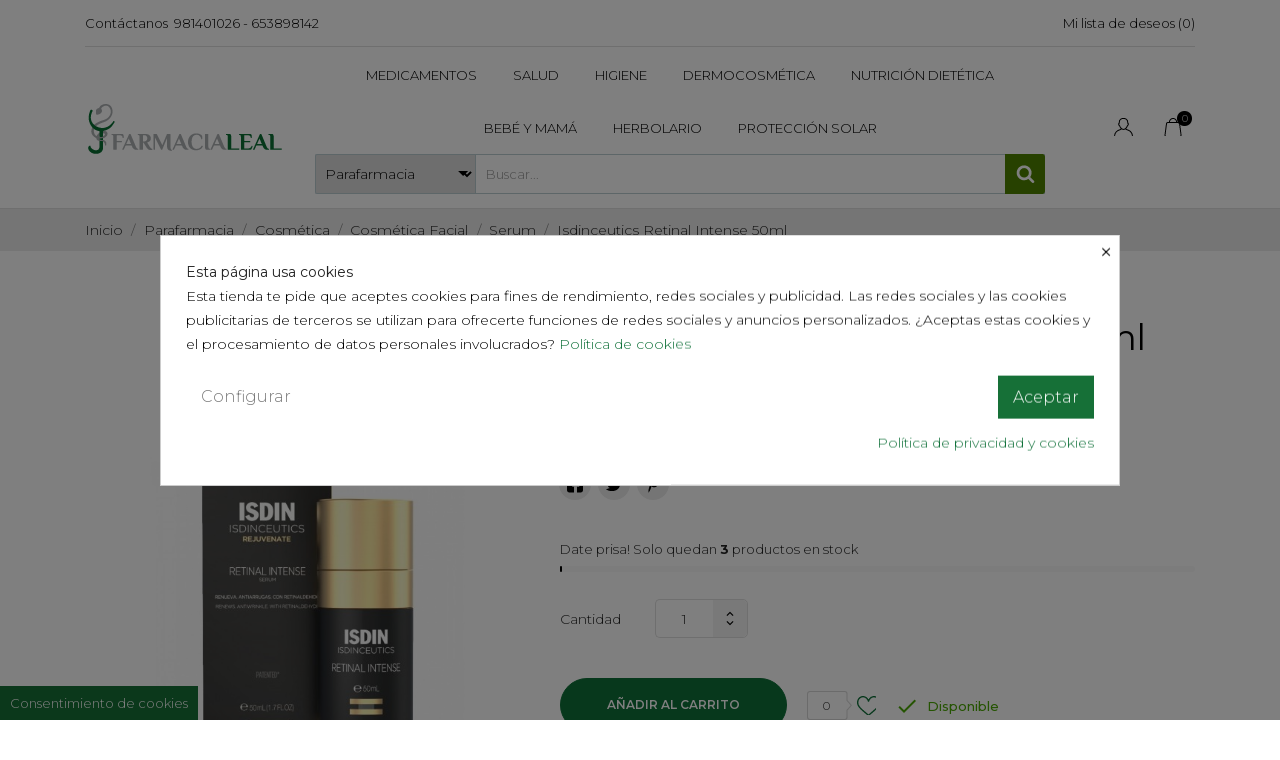

--- FILE ---
content_type: text/html; charset=utf-8
request_url: https://farmacialealortigueira.es/serum/2544219-isdinceutics-retinal-intense-50ml-8429420236912.html
body_size: 33138
content:
<!doctype html>
<html lang="es">

  <head>
    
      
  <meta charset="utf-8">


  <meta http-equiv="x-ua-compatible" content="ie=edge">



 <link rel="canonical" href="https://farmacialealortigueira.es/serum/2544219-isdinceutics-retinal-intense-50ml-8429420236912.html">
 
  <title>ISDINCEUTICS RETINAL INTENSE 50ML</title>
  <meta name="description" content="CONSIGUE UNA PIEL VISIBLEMENTE MÁS JOVEN CON RETINAL INTENSE, EL SÉRUM BIFÁSICO DE NOCHE QUE AYUDA A ACELERAR LA RENOVACIÓN CUTÁNEA. FORMULADO CON RETINALDEHÍDO, REDUCE VISIBLEMENTE LAS ARRUGAS Y LÍNEAS DE EXPRESIÓN PARA UNA PIEL MÁS LISA, UNIFORME Y DE A">
  <meta name="keywords" content="ISDINCEUTICS RETINAL INTENSE 50ML">
        <link rel="canonical" href="https://farmacialealortigueira.es/serum/2544219-isdinceutics-retinal-intense-50ml-8429420236912.html">
  


  <meta name="viewport" content="width=device-width, initial-scale=1">



  <link rel="icon" type="image/vnd.microsoft.icon" href="https://farmacialealortigueira.es/img/favicon.ico?1622537007">
  <link rel="shortcut icon" type="image/x-icon" href="https://farmacialealortigueira.es/img/favicon.ico?1622537007">



    <link rel="stylesheet" href="//fonts.googleapis.com/css?family=Montserrat:300,400,500,600,700,900&amp;amp;subset=latin-ext,vietnamese" type="text/css" media="all">
  <link rel="stylesheet" href="https://farmacialealortigueira.es/themes/ecco_bella/assets/cache/theme-dfd12f9.css" type="text/css" media="all">




  

  <script type="text/javascript">
        var CONFIG_BACK_COLOR = false;
        var CONFIG_FONT_COLOR = false;
        var CONFIG_SELECTED_BACK_COLOR = false;
        var CONFIG_SELECTED_FONT_COLOR = false;
        var ETS_BLOCKSEARCH_BUTTON_COLOR = "#4e8400";
        var prestashop = {"cart":{"products":[],"totals":{"total":{"type":"total","label":"Total","amount":0,"value":"0,00\u00a0\u20ac"},"total_including_tax":{"type":"total","label":"Total (impuestos incl.)","amount":0,"value":"0,00\u00a0\u20ac"},"total_excluding_tax":{"type":"total","label":"Total (impuestos excl.)","amount":0,"value":"0,00\u00a0\u20ac"}},"subtotals":{"products":{"type":"products","label":"Subtotal","amount":0,"value":"0,00\u00a0\u20ac"},"discounts":null,"shipping":{"type":"shipping","label":"Transporte","amount":0,"value":""},"tax":{"type":"tax","label":"Impuestos incluidos","amount":0,"value":"0,00\u00a0\u20ac"}},"products_count":0,"summary_string":"0 art\u00edculos","vouchers":{"allowed":0,"added":[]},"discounts":[],"minimalPurchase":0,"minimalPurchaseRequired":""},"currency":{"id":1,"name":"Euro","iso_code":"EUR","iso_code_num":"978","sign":"\u20ac"},"customer":{"lastname":null,"firstname":null,"email":null,"birthday":null,"newsletter":null,"newsletter_date_add":null,"optin":null,"website":null,"company":null,"siret":null,"ape":null,"is_logged":false,"gender":{"type":null,"name":null},"addresses":[]},"language":{"name":"Espa\u00f1ol (Spanish)","iso_code":"es","locale":"es-ES","language_code":"es","is_rtl":"0","date_format_lite":"d\/m\/Y","date_format_full":"d\/m\/Y H:i:s","id":1},"page":{"title":"","canonical":"https:\/\/farmacialealortigueira.es\/serum\/2544219-isdinceutics-retinal-intense-50ml-8429420236912.html","meta":{"title":"ISDINCEUTICS RETINAL INTENSE 50ML","description":"CONSIGUE UNA PIEL VISIBLEMENTE M\u00c1S JOVEN CON RETINAL INTENSE, EL S\u00c9RUM BIF\u00c1SICO DE NOCHE QUE AYUDA A ACELERAR LA RENOVACI\u00d3N CUT\u00c1NEA. FORMULADO CON RETINALDEH\u00cdDO, REDUCE VISIBLEMENTE LAS ARRUGAS Y L\u00cdNEAS DE EXPRESI\u00d3N PARA UNA PIEL M\u00c1S LISA, UNIFORME Y DE A","keywords":"ISDINCEUTICS RETINAL INTENSE 50ML","robots":"index"},"page_name":"product","body_classes":{"lang-es":true,"lang-rtl":false,"country-ES":true,"currency-EUR":true,"layout-full-width":true,"page-product":true,"tax-display-enabled":true,"product-id-2544219":true,"product-Isdinceutics Retinal Intense 50ml":true,"product-id-category-742":true,"product-id-manufacturer-3":true,"product-id-supplier-0":true,"product-available-for-order":true},"admin_notifications":[]},"shop":{"name":"Farmacia Leal Ortigueira","logo":"https:\/\/farmacialealortigueira.es\/img\/prestashop-logo-1610971333.jpg","stores_icon":"https:\/\/farmacialealortigueira.es\/img\/logo_stores.png","favicon":"https:\/\/farmacialealortigueira.es\/img\/favicon.ico"},"urls":{"base_url":"https:\/\/farmacialealortigueira.es\/","current_url":"https:\/\/farmacialealortigueira.es\/serum\/2544219-isdinceutics-retinal-intense-50ml-8429420236912.html","shop_domain_url":"https:\/\/farmacialealortigueira.es","img_ps_url":"https:\/\/farmacialealortigueira.es\/img\/","img_cat_url":"https:\/\/farmacialealortigueira.es\/img\/c\/","img_lang_url":"https:\/\/farmacialealortigueira.es\/img\/l\/","img_prod_url":"https:\/\/farmacialealortigueira.es\/img\/p\/","img_manu_url":"https:\/\/farmacialealortigueira.es\/img\/m\/","img_sup_url":"https:\/\/farmacialealortigueira.es\/img\/su\/","img_ship_url":"https:\/\/farmacialealortigueira.es\/img\/s\/","img_store_url":"https:\/\/farmacialealortigueira.es\/img\/st\/","img_col_url":"https:\/\/farmacialealortigueira.es\/img\/co\/","img_url":"https:\/\/farmacialealortigueira.es\/themes\/ecco_bella\/assets\/img\/","css_url":"https:\/\/farmacialealortigueira.es\/themes\/ecco_bella\/assets\/css\/","js_url":"https:\/\/farmacialealortigueira.es\/themes\/ecco_bella\/assets\/js\/","pic_url":"https:\/\/farmacialealortigueira.es\/upload\/","pages":{"address":"https:\/\/farmacialealortigueira.es\/direccion","addresses":"https:\/\/farmacialealortigueira.es\/direcciones","authentication":"https:\/\/farmacialealortigueira.es\/iniciar-sesion","cart":"https:\/\/farmacialealortigueira.es\/carrito","category":"https:\/\/farmacialealortigueira.es\/index.php?controller=category","cms":"https:\/\/farmacialealortigueira.es\/index.php?controller=cms","contact":"https:\/\/farmacialealortigueira.es\/contactenos","discount":"https:\/\/farmacialealortigueira.es\/descuento","guest_tracking":"https:\/\/farmacialealortigueira.es\/seguimiento-pedido-invitado","history":"https:\/\/farmacialealortigueira.es\/historial-compra","identity":"https:\/\/farmacialealortigueira.es\/datos-personales","index":"https:\/\/farmacialealortigueira.es\/","my_account":"https:\/\/farmacialealortigueira.es\/mi-cuenta","order_confirmation":"https:\/\/farmacialealortigueira.es\/confirmacion-pedido","order_detail":"https:\/\/farmacialealortigueira.es\/index.php?controller=order-detail","order_follow":"https:\/\/farmacialealortigueira.es\/seguimiento-pedido","order":"https:\/\/farmacialealortigueira.es\/pedido","order_return":"https:\/\/farmacialealortigueira.es\/index.php?controller=order-return","order_slip":"https:\/\/farmacialealortigueira.es\/facturas-abono","pagenotfound":"https:\/\/farmacialealortigueira.es\/pagina-no-encontrada","password":"https:\/\/farmacialealortigueira.es\/recuperar-contrase\u00f1a","pdf_invoice":"https:\/\/farmacialealortigueira.es\/index.php?controller=pdf-invoice","pdf_order_return":"https:\/\/farmacialealortigueira.es\/index.php?controller=pdf-order-return","pdf_order_slip":"https:\/\/farmacialealortigueira.es\/index.php?controller=pdf-order-slip","prices_drop":"https:\/\/farmacialealortigueira.es\/productos-rebajados","product":"https:\/\/farmacialealortigueira.es\/index.php?controller=product","search":"https:\/\/farmacialealortigueira.es\/busqueda","sitemap":"https:\/\/farmacialealortigueira.es\/mapa del sitio","stores":"https:\/\/farmacialealortigueira.es\/tiendas","supplier":"https:\/\/farmacialealortigueira.es\/proveedor","register":"https:\/\/farmacialealortigueira.es\/iniciar-sesion?create_account=1","order_login":"https:\/\/farmacialealortigueira.es\/pedido?login=1"},"alternative_langs":[],"theme_assets":"\/themes\/ecco_bella\/assets\/","actions":{"logout":"https:\/\/farmacialealortigueira.es\/?mylogout="},"no_picture_image":{"bySize":{"slider_photo":{"url":"https:\/\/farmacialealortigueira.es\/img\/p\/es-default-slider_photo.jpg","width":95,"height":126},"small_default":{"url":"https:\/\/farmacialealortigueira.es\/img\/p\/es-default-small_default.jpg","width":98,"height":130},"cart_default":{"url":"https:\/\/farmacialealortigueira.es\/img\/p\/es-default-cart_default.jpg","width":120,"height":160},"menu_default":{"url":"https:\/\/farmacialealortigueira.es\/img\/p\/es-default-menu_default.jpg","width":135,"height":180},"catalog_small":{"url":"https:\/\/farmacialealortigueira.es\/img\/p\/es-default-catalog_small.jpg","width":184,"height":245},"catalog_medium":{"url":"https:\/\/farmacialealortigueira.es\/img\/p\/es-default-catalog_medium.jpg","width":255,"height":340},"home_default":{"url":"https:\/\/farmacialealortigueira.es\/img\/p\/es-default-home_default.jpg","width":255,"height":340},"medium_default":{"url":"https:\/\/farmacialealortigueira.es\/img\/p\/es-default-medium_default.jpg","width":452,"height":452},"catalog_large":{"url":"https:\/\/farmacialealortigueira.es\/img\/p\/es-default-catalog_large.jpg","width":398,"height":530},"large_default":{"url":"https:\/\/farmacialealortigueira.es\/img\/p\/es-default-large_default.jpg","width":600,"height":800}},"small":{"url":"https:\/\/farmacialealortigueira.es\/img\/p\/es-default-slider_photo.jpg","width":95,"height":126},"medium":{"url":"https:\/\/farmacialealortigueira.es\/img\/p\/es-default-catalog_medium.jpg","width":255,"height":340},"large":{"url":"https:\/\/farmacialealortigueira.es\/img\/p\/es-default-large_default.jpg","width":600,"height":800},"legend":""}},"configuration":{"display_taxes_label":true,"display_prices_tax_incl":true,"is_catalog":false,"show_prices":true,"opt_in":{"partner":false},"quantity_discount":{"type":"discount","label":"Descuento unitario"},"voucher_enabled":0,"return_enabled":0},"field_required":[],"breadcrumb":{"links":[{"title":"Inicio","url":"https:\/\/farmacialealortigueira.es\/"},{"title":"Parafarmacia","url":"https:\/\/farmacialealortigueira.es\/558-parafarmacia"},{"title":"Cosm\u00e9tica","url":"https:\/\/farmacialealortigueira.es\/562-cosmetica"},{"title":"Cosm\u00e9tica Facial","url":"https:\/\/farmacialealortigueira.es\/563-cosmetica-facial"},{"title":"Serum","url":"https:\/\/farmacialealortigueira.es\/742-serum"},{"title":"Isdinceutics Retinal Intense 50ml","url":"https:\/\/farmacialealortigueira.es\/serum\/2544219-isdinceutics-retinal-intense-50ml-8429420236912.html"}],"count":6},"link":{"protocol_link":"https:\/\/","protocol_content":"https:\/\/"},"time":1769032506,"static_token":"26f893a0da2498d875e661107ed27f16","token":"b518be1b3f6229e996250c3bba008756","debug":false};
        var psemailsubscription_subscription = "https:\/\/farmacialealortigueira.es\/module\/ps_emailsubscription\/subscription";
        var psr_icon_color = "#0D7035";
        var search_url = "https:\/\/farmacialealortigueira.es\/busqueda";
        var tab_type = "tabs";
      </script>



  <style>
            div#cookiesplus-modal,
        #cookiesplus-modal > div,
        #cookiesplus-modal p {
            background-color: #FFFFFF !important;
        }
    
    
            #cookiesplus-modal .cookiesplus-accept {
            background-color: #167037 !important;
        }
    
            #cookiesplus-modal .cookiesplus-accept {
            border: 1px solid #167037 !important;
        }
    

            #cookiesplus-modal .cookiesplus-accept {
            color: #FFFFFF !important;
        }
    
            #cookiesplus-modal .cookiesplus-accept {
            font-size: 16px !important;
        }
    
    
            #cookiesplus-modal .cookiesplus-more-information {
            background-color: #FFFFFF !important;
        }
    
            #cookiesplus-modal .cookiesplus-more-information {
            border: 1px solid #FFFFFF !important;
        }
    
            #cookiesplus-modal .cookiesplus-more-information {
            color: #7A7A7A !important;
        }
    
            #cookiesplus-modal .cookiesplus-more-information {
            font-size: 16px !important;
        }
    
    
            #cookiesplus-modal .cookiesplus-reject {
            background-color: #FFFFFF !important;
        }
    
            #cookiesplus-modal .cookiesplus-reject {
            border: 1px solid #FFFFFF !important;
        }
    
            #cookiesplus-modal .cookiesplus-reject {
            color: #7A7A7A !important;
        }
    
            #cookiesplus-modal .cookiesplus-reject {
            font-size: 16px !important;
        }
    
    
            #cookiesplus-modal .cookiesplus-save:not([disabled]) {
            background-color: #FFFFFF !important;
        }
    
            #cookiesplus-modal .cookiesplus-save:not([disabled]) {
            border: 1px solid #FFFFFF !important;
        }
    
            #cookiesplus-modal .cookiesplus-save:not([disabled]) {
            color: #7A7A7A !important;
        }
    
            #cookiesplus-modal .cookiesplus-save {
            font-size: 16px !important;
        }
    
    
    
    #cookiesplus-tab {
                     bottom: 0;
                left: 0;
                    
                    background-color: #167037 !important;
        
                    color: #ffffff !important;
            }
</style>

<script>
	var an_productattributes = {
		controller: "https://farmacialealortigueira.es/module/an_productattributes/ajax",
		config: JSON.parse('{\"type_view\":\"standart\",\"display_add_to_cart\":\"1\",\"display_quantity\":\"1\",\"display_labels\":\"0\",\"product_miniature\":\".js-product-miniature\",\"thumbnail_container\":\".thumbnail-container\",\"price\":\".price\",\"regular_price\":\".regular-price\",\"product_price_and_shipping\":\".product-price-and-shipping\",\"separator\":\" \\/ \",\"background_sold_out\":\"#ffc427\",\"color_sold_out\":\"#ffffff\",\"background_sale\":\"#e53d60\",\"color_sale\":\"#ffffff\",\"display_prices\":\"1\"}'),
	}
</script><script>
	var an_stickyaddtocart = {
		controller: "https://farmacialealortigueira.es/module/an_stickyaddtocart/ajax",
	}
</script><style>

        .sbc-product-price {
        display:none !important;
    }
    .sbc-item-wrapper .product-list-reviews{
    display:none !important;
    }
            #search_block_top .button-search, .sbc_show_more.ac_over,
    .searched_category option:hover
    {
        background-color: #4e8400 !important;
    }
            #search_block_top .button-search:hover,.sbc_show_more:hover {
        background-color: #2a6c32 !important;
    }
    </style><!-- emarketing start -->





<!-- emarketing end -->



    
 <meta property="og:type" content="product">
 <meta property="og:url" content="https://farmacialealortigueira.es/serum/2544219-isdinceutics-retinal-intense-50ml-8429420236912.html">
 <meta property="og:title" content="ISDINCEUTICS RETINAL INTENSE 50ML">
 <meta property="og:site_name" content="Farmacia Leal Ortigueira">
 <meta property="og:description" content="CONSIGUE UNA PIEL VISIBLEMENTE MÁS JOVEN CON RETINAL INTENSE, EL SÉRUM BIFÁSICO DE NOCHE QUE AYUDA A ACELERAR LA RENOVACIÓN CUTÁNEA. FORMULADO CON RETINALDEHÍDO, REDUCE VISIBLEMENTE LAS ARRUGAS Y LÍNEAS DE EXPRESIÓN PARA UNA PIEL MÁS LISA, UNIFORME Y DE A">
 <meta property="og:image" content="https://farmacialealortigueira.es/5226-large_default/isdinceutics-retinal-intense-50ml.jpg">
 <meta property="product:pretax_price:amount" content="60.289256">
 <meta property="product:pretax_price:currency" content="EUR">
 <meta property="product:price:amount" content="72.95">
 <meta property="product:price:currency" content="EUR">
  
  </head>

  <body id="product" class=" lang-es country-es currency-eur layout-full-width page-product tax-display-enabled product-id-2544219 product-isdinceutics-retinal-intense-50ml product-id-category-742 product-id-manufacturer-3 product-id-supplier-0 product-available-for-order  mCustomScrollbar"   >

    
      
    

    <main>
      
              

      <header id="header">
        
           
    
   
     <div class="header-banner">
       
     </div>
   
 
 
   
     <nav class="header-nav tablet-h" >
       <div class="container">
           <div>
             <div class="hidden-md-down header-nav-inside">
               <div class="col-md-6 col-xs-12 left-nav">
                 <div id="_desktop_contact_link">
  <div id="contact-link">
    <a href="https://farmacialealortigueira.es/contactenos">Contáctanos</a>
            <a class="nav-phone" href="tel:981401026 - 653898142">981401026 - 653898142</a>
    </div>
</div>

               </div>
               <div class="col-md-6 right-nav">
                   <div  class="an_wishlist-nav-link" id="_desktop_an_wishlist-nav" style="margin-left: 24px">
	<a href="https://farmacialealortigueira.es/module/an_wishlist/list" title="Mi lista de deseos">
		  Mi lista de deseos (<span class="js-an_wishlist-nav-count">0</span>)	</a>
</div>


               </div>
             </div>
             <div class="hidden-lg-up text-sm-center mobile">
               <div class="float-xs-left" id="menu-icon">
                  <svg id="Layer_1" data-name="Layer 1" xmlns="http://www.w3.org/2000/svg" viewBox="0 0 25 13"><title>burger</title><path d="M.78,1.62H24.22A.79.79,0,0,0,25,.81.79.79,0,0,0,24.22,0H.78A.79.79,0,0,0,0,.81.79.79,0,0,0,.78,1.62ZM24.22,5.69H.78a.81.81,0,0,0,0,1.62H24.22a.81.81,0,0,0,0-1.62Zm0,5.69H8.59a.81.81,0,0,0,0,1.62H24.22a.81.81,0,0,0,0-1.62Z" transform="translate(0 0)"/></svg>
               </div>
               <div class="float-xs-right" id="_mobile_cart"></div>
               <div class="top-logo" id="_mobile_logo"></div>
               <div class="clearfix"></div>
             </div>
           </div>
       </div>
     </nav>
   
 
   
     <div class="header-top tablet-h" data-mobilemenu='992'>
       <div class="container">
         <div class="header-top-wrapper">
         <div class="hidden-md-down vertical-center" id="_desktop_logo">
    <a href="https://farmacialealortigueira.es/">
					<img class="logo img-responsive" src="https://farmacialealortigueira.es/img/prestashop-logo-1610971333.jpg" width="auto" height="auto" alt="Farmacia Leal Ortigueira">
			</a>
</div>

           <div class="header-center position-static">
            <div class="vertical-center header-top-nav">
              <div class="amega-menu hidden-md-down">
<div id="amegamenu" class="">
  <div class="fixed-menu-container">
  
  <ul class="anav-top">
    <li class="amenu-item mm-8 plex">
    <a href="https://farmacialealortigueira.es/872-medicamentos" class="amenu-link">      Medicamentos
          </a>
        <span class="mobile-toggle-plus"><i class="caret-down-icon"></i></span>
    <div class="adropdown adropdown-5" >
      
      <div class="dropdown-bgimage" ></div>
      
           
            <div class="dropdown-content acontent-5 dd-8">
		                            <div class="categories-grid">
                      	
          </div>
          
              </div>
                </div>
      </li>
    <li class="amenu-item mm-4 plex">
    <a href="https://farmacialealortigueira.es/573-salud" class="amenu-link">      Salud
          </a>
        <span class="mobile-toggle-plus"><i class="caret-down-icon"></i></span>
    <div class="adropdown adropdown-5" >
      
      <div class="dropdown-bgimage" ></div>
      
           
            <div class="dropdown-content acontent-5 dd-4">
		                            <div class="categories-grid">
                      	
					<div class="category-item level-1">
						<p class="h5 category-title"><a href="https://farmacialealortigueira.es/574-salud-respiratoria" title="Salud Respiratoria">Salud Respiratoria</a></p>
						
					</div>
				
					<div class="category-item level-1">
						<p class="h5 category-title"><a href="https://farmacialealortigueira.es/576-ortopedia" title="Ortopedia">Ortopedia</a></p>
						
					</div>
				
					<div class="category-item level-1">
						<p class="h5 category-title"><a href="https://farmacialealortigueira.es/588-botiquin" title="Botiquín">Botiquín</a></p>
						
					</div>
				
					<div class="category-item level-1">
						<p class="h5 category-title"><a href="https://farmacialealortigueira.es/618-salud-sexual" title="Salud Sexual">Salud Sexual</a></p>
						
					</div>
				
					<div class="category-item level-1">
						<p class="h5 category-title"><a href="https://farmacialealortigueira.es/621-salud-muscular-articular" title="Salud Muscular - Articular">Salud Muscular - Articular</a></p>
						
					</div>
				
					<div class="category-item level-1">
						<p class="h5 category-title"><a href="https://farmacialealortigueira.es/623-oido" title="Oído">Oído</a></p>
						
					</div>
				
					<div class="category-item level-1">
						<p class="h5 category-title"><a href="https://farmacialealortigueira.es/625-aparatos-electronicos" title="Aparatos Electrónicos">Aparatos Electrónicos</a></p>
						
					</div>
				
					<div class="category-item level-1">
						<p class="h5 category-title"><a href="https://farmacialealortigueira.es/631-productos-sanitarios" title="Productos Sanitarios">Productos Sanitarios</a></p>
						
					</div>
				
					<div class="category-item level-1">
						<p class="h5 category-title"><a href="https://farmacialealortigueira.es/664-vista" title="Vista">Vista</a></p>
						
					</div>
				
					<div class="category-item level-1">
						<p class="h5 category-title"><a href="https://farmacialealortigueira.es/733-salud-de-pies" title="Salud de Pies">Salud de Pies</a></p>
						
					</div>
				
					<div class="category-item level-1">
						<p class="h5 category-title"><a href="https://farmacialealortigueira.es/789-veterinaria" title="Veterinaria">Veterinaria</a></p>
						
					</div>
				
          </div>
          
              </div>
                </div>
      </li>
    <li class="amenu-item mm-2 plex">
    <a href="https://farmacialealortigueira.es/559-higiene" class="amenu-link">      Higiene
          </a>
        <span class="mobile-toggle-plus"><i class="caret-down-icon"></i></span>
    <div class="adropdown adropdown-4" >
      
      <div class="dropdown-bgimage" ></div>
      
           
            <div class="dropdown-content acontent-4 dd-2">
		                            <div class="categories-grid">
                      	
					<div class="category-item level-1">
						<p class="h5 category-title"><a href="https://farmacialealortigueira.es/560-higiene-bucal" title="Higiene Bucal">Higiene Bucal</a></p>
						
					</div>
				
					<div class="category-item level-1">
						<p class="h5 category-title"><a href="https://farmacialealortigueira.es/566-higiene-facial" title="Higiene Facial">Higiene Facial</a></p>
						
					</div>
				
					<div class="category-item level-1">
						<p class="h5 category-title"><a href="https://farmacialealortigueira.es/585-higiene-cabello" title="Higiene Cabello">Higiene Cabello</a></p>
						
					</div>
				
					<div class="category-item level-1">
						<p class="h5 category-title"><a href="https://farmacialealortigueira.es/590-higiene-corporal" title="Higiene Corporal">Higiene Corporal</a></p>
						
					</div>
				
					<div class="category-item level-1">
						<p class="h5 category-title"><a href="https://farmacialealortigueira.es/606-higiene-intima" title="Higiene Íntima">Higiene Íntima</a></p>
						
					</div>
				
					<div class="category-item level-1">
						<p class="h5 category-title"><a href="https://farmacialealortigueira.es/633-higiene-de-pies" title="Higiene de Pies">Higiene de Pies</a></p>
						
					</div>
				
					<div class="category-item level-1">
						<p class="h5 category-title"><a href="https://farmacialealortigueira.es/697-higiene-de-oidos" title="Higiene de Oídos">Higiene de Oídos</a></p>
						
					</div>
				
					<div class="category-item level-1">
						<p class="h5 category-title"><a href="https://farmacialealortigueira.es/731-higiene-de-manos" title="Higiene de Manos">Higiene de Manos</a></p>
						
					</div>
				
          </div>
          
              </div>
                </div>
      </li>
    <li class="amenu-item mm-1 plex">
    <a href="https://farmacialealortigueira.es/562-cosmetica" class="amenu-link">      Dermocosmética
          </a>
        <span class="mobile-toggle-plus"><i class="caret-down-icon"></i></span>
    <div class="adropdown adropdown-3" >
      
      <div class="dropdown-bgimage" ></div>
      
           
            <div class="dropdown-content acontent-3 dd-1">
		                            <div class="categories-grid">
                      	
					<div class="category-item level-1">
						<p class="h5 category-title"><a href="https://farmacialealortigueira.es/563-cosmetica-facial" title="Cosmética Facial">Cosmética Facial</a></p>
						
					</div>
				
					<div class="category-item level-1">
						<p class="h5 category-title"><a href="https://farmacialealortigueira.es/568-cosmetica-de-hombre" title="Cosmética de Hombre">Cosmética de Hombre</a></p>
						
					</div>
				
					<div class="category-item level-1">
						<p class="h5 category-title"><a href="https://farmacialealortigueira.es/599-cosmetica-corporal" title="Cosmética Corporal">Cosmética Corporal</a></p>
						
					</div>
				
					<div class="category-item level-1">
						<p class="h5 category-title"><a href="https://farmacialealortigueira.es/642-cosmetica-de-manos" title="Cosmética de Manos">Cosmética de Manos</a></p>
						
					</div>
				
					<div class="category-item level-1">
						<p class="h5 category-title"><a href="https://farmacialealortigueira.es/701-cosmetica-de-pies" title="Cosmética de Pies">Cosmética de Pies</a></p>
						
					</div>
				
					<div class="category-item level-1">
						<p class="h5 category-title"><a href="https://farmacialealortigueira.es/776-cosmetica-cabello" title="Cosmética Cabello">Cosmética Cabello</a></p>
						
					</div>
				
          </div>
          
              </div>
                </div>
      </li>
    <li class="amenu-item mm-3 plex">
    <a href="https://farmacialealortigueira.es/578-nutricion-dietetica" class="amenu-link">      Nutrición dietética
          </a>
        <span class="mobile-toggle-plus"><i class="caret-down-icon"></i></span>
    <div class="adropdown adropdown-3" >
      
      <div class="dropdown-bgimage" ></div>
      
           
            <div class="dropdown-content acontent-3 dd-3">
		                            <div class="categories-grid">
                      	
					<div class="category-item level-1">
						<p class="h5 category-title"><a href="https://farmacialealortigueira.es/579-nutricosmetica" title="Nutricosmética">Nutricosmética</a></p>
						
					</div>
				
					<div class="category-item level-1">
						<p class="h5 category-title"><a href="https://farmacialealortigueira.es/604-complementos-alimenticios" title="Complementos Alimenticios">Complementos Alimenticios</a></p>
						
					</div>
				
					<div class="category-item level-1">
						<p class="h5 category-title"><a href="https://farmacialealortigueira.es/635-alimentacion" title="Alimentación">Alimentación</a></p>
						
					</div>
				
					<div class="category-item level-1">
						<p class="h5 category-title"><a href="https://farmacialealortigueira.es/649-adelgazar" title="Adelgazar">Adelgazar</a></p>
						
					</div>
				
					<div class="category-item level-1">
						<p class="h5 category-title"><a href="https://farmacialealortigueira.es/687-vitaminas-y-minerales" title="Vitaminas y Minerales">Vitaminas y Minerales</a></p>
						
					</div>
				
					<div class="category-item level-1">
						<p class="h5 category-title"><a href="https://farmacialealortigueira.es/792-nutricion-deportiva" title="Nutrición Deportiva">Nutrición Deportiva</a></p>
						
					</div>
				
          </div>
          
              </div>
                </div>
      </li>
    <li class="amenu-item mm-5 plex">
    <a href="https://farmacialealortigueira.es/570-bebe-y-mama" class="amenu-link">      Bebé y Mamá
          </a>
        <span class="mobile-toggle-plus"><i class="caret-down-icon"></i></span>
    <div class="adropdown adropdown-3" >
      
      <div class="dropdown-bgimage" ></div>
      
           
            <div class="dropdown-content acontent-3 dd-5">
		                            <div class="categories-grid">
                      	
					<div class="category-item level-1">
						<p class="h5 category-title"><a href="https://farmacialealortigueira.es/571-accesorios-para-bebe" title="Accesorios para Bebé">Accesorios para Bebé</a></p>
						
					</div>
				
					<div class="category-item level-1">
						<p class="h5 category-title"><a href="https://farmacialealortigueira.es/592-higiene-para-bebe" title="Higiene para Bebé">Higiene para Bebé</a></p>
						
					</div>
				
					<div class="category-item level-1">
						<p class="h5 category-title"><a href="https://farmacialealortigueira.es/597-alimentacion-para-bebe" title="Alimentación para Bebé">Alimentación para Bebé</a></p>
						
					</div>
				
					<div class="category-item level-1">
						<p class="h5 category-title"><a href="https://farmacialealortigueira.es/644-salud-para-bebe" title="Salud para Bebé">Salud para Bebé</a></p>
						
					</div>
				
					<div class="category-item level-1">
						<p class="h5 category-title"><a href="https://farmacialealortigueira.es/651-embarazo-y-lactancia" title="Embarazo y Lactancia">Embarazo y Lactancia</a></p>
						
					</div>
				
          </div>
          
              </div>
                </div>
      </li>
    <li class="amenu-item mm-6 plex">
    <a href="https://farmacialealortigueira.es/582-herbolario" class="amenu-link">      Herbolario
          </a>
        <span class="mobile-toggle-plus"><i class="caret-down-icon"></i></span>
    <div class="adropdown adropdown-2" >
      
      <div class="dropdown-bgimage" ></div>
      
           
            <div class="dropdown-content acontent-2 dd-6">
		                            <div class="categories-grid">
                      	
					<div class="category-item level-1">
						<p class="h5 category-title"><a href="https://farmacialealortigueira.es/583-fitoterapia-plantas-naturales" title="Fitoterapia - Plantas Naturales">Fitoterapia - Plantas Naturales</a></p>
						
					</div>
				
					<div class="category-item level-1">
						<p class="h5 category-title"><a href="https://farmacialealortigueira.es/752-aromaterapia" title="Aromaterapia">Aromaterapia</a></p>
						
					</div>
				
          </div>
          
              </div>
                </div>
      </li>
    <li class="amenu-item mm-7 plex">
    <a href="https://farmacialealortigueira.es/615-proteccion-solar" class="amenu-link">      Protección solar
          </a>
        <span class="mobile-toggle-plus"><i class="caret-down-icon"></i></span>
    <div class="adropdown adropdown-2" >
      
      <div class="dropdown-bgimage" ></div>
      
           
            <div class="dropdown-content acontent-2 dd-7">
		                            <div class="categories-grid">
                      	
					<div class="category-item level-1">
						<p class="h5 category-title"><a href="https://farmacialealortigueira.es/616-aftersun" title="Aftersun">Aftersun</a></p>
						
					</div>
				
					<div class="category-item level-1">
						<p class="h5 category-title"><a href="https://farmacialealortigueira.es/646-protectores-solares" title="Protectores Solares">Protectores Solares</a></p>
						
					</div>
				
					<div class="category-item level-1">
						<p class="h5 category-title"><a href="https://farmacialealortigueira.es/746-nutricosmetica-solar" title="Nutricosmética Solar">Nutricosmética Solar</a></p>
						
					</div>
				
					<div class="category-item level-1">
						<p class="h5 category-title"><a href="https://farmacialealortigueira.es/800-piel-bronceada" title="Piel Bronceada">Piel Bronceada</a></p>
						
					</div>
				
          </div>
          
              </div>
                </div>
      </li>
    </ul>
  <div class="col-md-2 fixed-menu-right">
    
  </div>
  
 </div>
</div>
</div>
<!-- Block search module TOP -->
<script type="text/javascript">
var blocksearch_type ='top';
var ajaxsearch ='1';
var id_lang =1;
</script>
<div id="search_block_top" class=" clearfix has-categories-dropdown">
	<form id="searchbox" method="get" action="//farmacialealortigueira.es/busqueda" >
		<input type="hidden" name="controller" value="search" />
		<input type="hidden" name="orderby" value="position" />
		<input type="hidden" name="orderway" value="desc" />
		            <div class="table">
                <div class="table-cell searched_categories">
                    <span class="results_select"></span>
                    <select class="searched_category" name="searched_category">
    
    <option class="search_depth_level_1" value="558">Parafarmacia</option>
<option class="search_depth_level_1" value="872">Medicamentos</option>

</select>
<span class="select-arrow"></span>

<script type="text/javascript">
    var searched_category = 0;

</script>
                </div>
                <div class="table-cell">
                <input class="search_query form-control" type="text" id="search_query_top" name="search_query" placeholder="Buscar..." value="" />
		<button type="submit" name="submit_search" class="btn btn-default button-search">
            <span><svg width="1792" height="1792" viewBox="0 0 1792 1792" xmlns="http://www.w3.org/2000/svg"><path d="M1216 832q0-185-131.5-316.5t-316.5-131.5-316.5 131.5-131.5 316.5 131.5 316.5 316.5 131.5 316.5-131.5 131.5-316.5zm512 832q0 52-38 90t-90 38q-54 0-90-38l-343-342q-179 124-399 124-143 0-273.5-55.5t-225-150-150-225-55.5-273.5 55.5-273.5 150-225 225-150 273.5-55.5 273.5 55.5 225 150 150 225 55.5 273.5q0 220-124 399l343 343q37 37 37 90z"/></svg></span>
		</button>
                        </div>
            </div>
        	</form>
</div>
<!-- /Block search module TOP -->
            </div>
          </div>
          <div class="header-right">
             <div id="_desktop_user_info">
<div id="_user_info" class="user-info">
      
  <div class="signin dropdown js-dropdown">
      <button data-toggle="dropdown" class="
                          hidden-md-down
                  btn-unstyle" aria-haspopup="true" aria-expanded="false" aria-label="Selector desplegable de idioma">
      <svg 
      xmlns="http://www.w3.org/2000/svg"
      xmlns:xlink="http://www.w3.org/1999/xlink"
      width="19px" height="20px">
     <path fill-rule="evenodd"  fill="rgb(0, 0, 0)"
      d="M18.988,19.420 C19.000,19.660 18.834,19.872 18.594,19.922 C18.440,19.954 14.753,19.968 9.499,19.968 C4.247,19.968 0.560,19.954 0.405,19.922 C0.166,19.872 0.000,19.660 0.012,19.420 C0.213,15.283 2.846,13.253 4.811,12.646 C5.822,12.334 6.486,11.898 6.825,11.643 C5.905,10.728 5.319,9.566 5.124,9.047 C5.110,9.038 5.095,9.030 5.081,9.021 C4.923,8.925 4.810,8.856 4.734,8.721 C4.168,7.741 4.020,6.947 4.297,6.366 C4.423,6.103 4.609,5.936 4.779,5.832 C4.780,5.401 4.818,4.627 5.021,3.874 C5.030,3.843 5.873,0.930 9.499,0.930 C13.125,0.930 13.969,3.843 13.977,3.872 C14.182,4.626 14.218,5.401 14.220,5.832 C14.391,5.936 14.577,6.103 14.702,6.366 C14.980,6.947 14.832,7.741 14.263,8.726 C14.186,8.858 14.074,8.926 13.918,9.020 C13.904,9.030 13.889,9.038 13.875,9.047 C13.684,9.560 13.098,10.726 12.176,11.644 C12.515,11.899 13.179,12.335 14.189,12.646 C16.153,13.253 18.787,15.283 18.988,19.420 ZM13.391,8.190 C13.407,8.179 13.425,8.169 13.441,8.159 C13.946,7.251 13.841,6.876 13.796,6.780 C13.740,6.663 13.624,6.627 13.623,6.627 C13.376,6.583 13.201,6.365 13.215,6.119 C13.215,6.110 13.269,5.074 13.011,4.125 C12.986,4.039 12.342,1.908 9.499,1.908 C6.657,1.908 6.012,4.039 5.987,4.129 C5.731,5.074 5.784,6.110 5.784,6.120 C5.797,6.366 5.622,6.583 5.375,6.627 C5.376,6.628 5.255,6.661 5.199,6.790 C5.145,6.914 5.076,7.292 5.559,8.160 C5.575,8.169 5.592,8.179 5.609,8.190 C5.811,8.312 5.970,8.410 6.032,8.620 C6.238,9.318 7.629,11.921 9.499,11.921 C11.373,11.921 12.762,9.318 12.967,8.619 C13.032,8.407 13.191,8.311 13.391,8.190 ZM11.388,12.289 C10.838,12.649 10.214,12.899 9.499,12.899 C8.786,12.899 8.161,12.649 7.612,12.288 C7.265,12.571 6.422,13.175 5.112,13.580 C3.259,14.152 1.346,15.754 1.041,18.889 C2.156,19.087 5.364,18.990 9.499,18.990 C13.641,18.990 16.845,19.087 17.958,18.890 C17.654,15.754 15.741,14.152 13.888,13.580 C12.579,13.176 11.736,12.572 11.388,12.289 Z"/>
     </svg>
      </button>
    <ul class="dropdown-menu 
          
    " aria-labelledby="signin-label">
    <li>
        <a
      class="dropdown-item"
      href="https://farmacialealortigueira.es/mi-cuenta"
      title="Acceda a su cuenta de cliente"
      rel="nofollow"
    >
      Iniciar sesión
    </a>
    </li>
    </ul>
    
  </div>
  
</div>
</div>


<div id="_desktop_cart">
  <div class="blockcart cart-preview js-sidebar-cart-trigger inactive" data-refresh-url="//farmacialealortigueira.es/module/ps_shoppingcart/ajax">
    <div class="header">
        <a class="blockcart-link" rel="nofollow" href="//farmacialealortigueira.es/carrito?action=show">
          <svg 
          xmlns="http://www.w3.org/2000/svg"
          xmlns:xlink="http://www.w3.org/1999/xlink"
          width="18px" height="20px">
          <path fill-rule="evenodd"  fill="rgb(0, 0, 0)"
          d="M17.089,19.362 C16.737,19.767 16.229,20.000 15.696,20.000 L2.382,20.000 C1.849,20.000 1.341,19.767 0.988,19.361 C0.635,18.954 0.472,18.412 0.538,17.875 L2.019,6.652 C2.135,5.708 2.929,4.997 3.865,4.997 L4.916,4.997 C5.002,2.753 6.812,0.951 9.039,0.951 C11.267,0.951 13.077,2.753 13.162,4.997 L14.214,4.997 C15.150,4.997 15.943,5.708 16.059,6.652 L17.541,17.875 C17.607,18.413 17.442,18.955 17.089,19.362 ZM9.039,1.950 C7.353,1.950 5.985,3.304 5.900,4.997 L12.179,4.997 C12.094,3.304 10.724,1.950 9.039,1.950 ZM15.083,6.776 C15.029,6.332 14.655,5.996 14.214,5.996 L3.865,5.996 C3.424,5.996 3.050,6.332 2.995,6.776 L1.514,17.999 C1.482,18.257 1.557,18.505 1.726,18.699 C1.894,18.893 2.128,19.000 2.382,19.000 L15.696,19.000 C15.951,19.000 16.183,18.893 16.352,18.699 C16.521,18.505 16.596,18.257 16.565,17.999 L15.083,6.776 Z"/>
          </svg>
          <span class="cart-products-count">0</span>
        </a>
    </div>
    <div class="cart-dropdown js-cart-source hidden-xs-up">
      <div class="cart-dropdown-wrapper">
        <div class="cart-title">
          <p class="h4 text-center">Carrito</p>
        </div>
                  <div class="no-items">
            No hay más artículos en su carrito
          </div>
              </div>
    </div>

  </div>
</div>

          </div>
         </div>
        
         
       </div>

       <div class="amegamenu_mobile-cover"></div>
       <div class="amegamenu_mobile-modal">
  
         <div id="mobile_top_menu_wrapper" class="row hidden-lg-up" data-level="0">
           <div class="mobile-menu-header">
             <div class="megamenu_mobile-btn-back">
                 <svg
                 xmlns="http://www.w3.org/2000/svg"
                 xmlns:xlink="http://www.w3.org/1999/xlink"
                 width="26px" height="12px">
                <path fill-rule="evenodd"  fill="rgb(0, 0, 0)"
                 d="M25.969,6.346 C25.969,5.996 25.678,5.713 25.319,5.713 L3.179,5.713 L7.071,1.921 C7.324,1.673 7.324,1.277 7.071,1.029 C6.817,0.782 6.410,0.782 6.156,1.029 L1.159,5.898 C0.905,6.145 0.905,6.542 1.159,6.789 L6.156,11.658 C6.283,11.782 6.447,11.844 6.616,11.844 C6.785,11.844 6.949,11.782 7.076,11.658 C7.330,11.411 7.330,11.014 7.076,10.767 L3.184,6.975 L25.329,6.975 C25.678,6.975 25.969,6.697 25.969,6.346 Z"/>
                </svg>
             </div>
             <div class="megamenu_mobile-btn-close">
               <svg
               xmlns="http://www.w3.org/2000/svg"
               xmlns:xlink="http://www.w3.org/1999/xlink"
               width="16px" height="16px">
               <path fill-rule="evenodd"  fill="rgb(0, 0, 0)"
               d="M16.002,0.726 L15.274,-0.002 L8.000,7.273 L0.725,-0.002 L-0.002,0.726 L7.273,8.000 L-0.002,15.274 L0.725,16.002 L8.000,8.727 L15.274,16.002 L16.002,15.274 L8.727,8.000 L16.002,0.726 Z"/>
               </svg>
             </div>
             
           </div>
             <div class="js-top-menu mobile" id="_mobile_top_menu"></div>
             <div class="js-top-menu-bottom">
               <div class="mobile-menu-fixed">
                               <div class="mobile-amega-menu">
    
    <div id="mobile-amegamenu">
      <ul class="anav-top anav-mobile">
            <li class="amenu-item mm-8 plex">
        <div class="mobile_item_wrapper ">
        <a href="https://farmacialealortigueira.es/872-medicamentos" class="amenu-link">          <span>Medicamentos</span>
                    <span class="mobile-toggle-plus d-flex align-items-center justify-content-center"><i class="caret-down-icon"></i></span>        </a>                        <span class="mobile-toggler">
              <svg 
              xmlns="http://www.w3.org/2000/svg"
              xmlns:xlink="http://www.w3.org/1999/xlink"
              width="5px" height="9px">
             <path fill-rule="evenodd"  fill="rgb(0, 0, 0)"
              d="M4.913,4.292 L0.910,0.090 C0.853,0.030 0.787,-0.000 0.713,-0.000 C0.639,-0.000 0.572,0.030 0.515,0.090 L0.086,0.541 C0.029,0.601 -0.000,0.670 -0.000,0.749 C-0.000,0.827 0.029,0.896 0.086,0.956 L3.462,4.500 L0.086,8.044 C0.029,8.104 -0.000,8.173 -0.000,8.251 C-0.000,8.330 0.029,8.399 0.086,8.459 L0.515,8.910 C0.572,8.970 0.639,9.000 0.713,9.000 C0.787,9.000 0.853,8.970 0.910,8.910 L4.913,4.707 C4.970,4.647 4.999,4.578 4.999,4.500 C4.999,4.422 4.970,4.353 4.913,4.292 Z"/>
             </svg>
            </span>
                    </div>
                <div class="adropdown-mobile" >      
                              <div class="dropdown-content dd-8">
                                          
                  
                      </div>
                            </div>
              </li>
            <li class="amenu-item mm-4 plex">
        <div class="mobile_item_wrapper ">
        <a href="https://farmacialealortigueira.es/573-salud" class="amenu-link">          <span>Salud</span>
                    <span class="mobile-toggle-plus d-flex align-items-center justify-content-center"><i class="caret-down-icon"></i></span>        </a>                        <span class="mobile-toggler">
              <svg 
              xmlns="http://www.w3.org/2000/svg"
              xmlns:xlink="http://www.w3.org/1999/xlink"
              width="5px" height="9px">
             <path fill-rule="evenodd"  fill="rgb(0, 0, 0)"
              d="M4.913,4.292 L0.910,0.090 C0.853,0.030 0.787,-0.000 0.713,-0.000 C0.639,-0.000 0.572,0.030 0.515,0.090 L0.086,0.541 C0.029,0.601 -0.000,0.670 -0.000,0.749 C-0.000,0.827 0.029,0.896 0.086,0.956 L3.462,4.500 L0.086,8.044 C0.029,8.104 -0.000,8.173 -0.000,8.251 C-0.000,8.330 0.029,8.399 0.086,8.459 L0.515,8.910 C0.572,8.970 0.639,9.000 0.713,9.000 C0.787,9.000 0.853,8.970 0.910,8.910 L4.913,4.707 C4.970,4.647 4.999,4.578 4.999,4.500 C4.999,4.422 4.970,4.353 4.913,4.292 Z"/>
             </svg>
            </span>
                    </div>
                <div class="adropdown-mobile" >      
                              <div class="dropdown-content dd-4">
                                          
					<div class="category-item level-1">
						<p class="h5 category-title"><a href="https://farmacialealortigueira.es/574-salud-respiratoria" title="Salud Respiratoria">Salud Respiratoria</a></p>
						
					</div>
				
					<div class="category-item level-1">
						<p class="h5 category-title"><a href="https://farmacialealortigueira.es/576-ortopedia" title="Ortopedia">Ortopedia</a></p>
						
					</div>
				
					<div class="category-item level-1">
						<p class="h5 category-title"><a href="https://farmacialealortigueira.es/588-botiquin" title="Botiquín">Botiquín</a></p>
						
					</div>
				
					<div class="category-item level-1">
						<p class="h5 category-title"><a href="https://farmacialealortigueira.es/618-salud-sexual" title="Salud Sexual">Salud Sexual</a></p>
						
					</div>
				
					<div class="category-item level-1">
						<p class="h5 category-title"><a href="https://farmacialealortigueira.es/621-salud-muscular-articular" title="Salud Muscular - Articular">Salud Muscular - Articular</a></p>
						
					</div>
				
					<div class="category-item level-1">
						<p class="h5 category-title"><a href="https://farmacialealortigueira.es/623-oido" title="Oído">Oído</a></p>
						
					</div>
				
					<div class="category-item level-1">
						<p class="h5 category-title"><a href="https://farmacialealortigueira.es/625-aparatos-electronicos" title="Aparatos Electrónicos">Aparatos Electrónicos</a></p>
						
					</div>
				
					<div class="category-item level-1">
						<p class="h5 category-title"><a href="https://farmacialealortigueira.es/631-productos-sanitarios" title="Productos Sanitarios">Productos Sanitarios</a></p>
						
					</div>
				
					<div class="category-item level-1">
						<p class="h5 category-title"><a href="https://farmacialealortigueira.es/664-vista" title="Vista">Vista</a></p>
						
					</div>
				
					<div class="category-item level-1">
						<p class="h5 category-title"><a href="https://farmacialealortigueira.es/733-salud-de-pies" title="Salud de Pies">Salud de Pies</a></p>
						
					</div>
				
					<div class="category-item level-1">
						<p class="h5 category-title"><a href="https://farmacialealortigueira.es/789-veterinaria" title="Veterinaria">Veterinaria</a></p>
						
					</div>
				
                  
                      </div>
                            </div>
              </li>
            <li class="amenu-item mm-2 plex">
        <div class="mobile_item_wrapper ">
        <a href="https://farmacialealortigueira.es/559-higiene" class="amenu-link">          <span>Higiene</span>
                    <span class="mobile-toggle-plus d-flex align-items-center justify-content-center"><i class="caret-down-icon"></i></span>        </a>                        <span class="mobile-toggler">
              <svg 
              xmlns="http://www.w3.org/2000/svg"
              xmlns:xlink="http://www.w3.org/1999/xlink"
              width="5px" height="9px">
             <path fill-rule="evenodd"  fill="rgb(0, 0, 0)"
              d="M4.913,4.292 L0.910,0.090 C0.853,0.030 0.787,-0.000 0.713,-0.000 C0.639,-0.000 0.572,0.030 0.515,0.090 L0.086,0.541 C0.029,0.601 -0.000,0.670 -0.000,0.749 C-0.000,0.827 0.029,0.896 0.086,0.956 L3.462,4.500 L0.086,8.044 C0.029,8.104 -0.000,8.173 -0.000,8.251 C-0.000,8.330 0.029,8.399 0.086,8.459 L0.515,8.910 C0.572,8.970 0.639,9.000 0.713,9.000 C0.787,9.000 0.853,8.970 0.910,8.910 L4.913,4.707 C4.970,4.647 4.999,4.578 4.999,4.500 C4.999,4.422 4.970,4.353 4.913,4.292 Z"/>
             </svg>
            </span>
                    </div>
                <div class="adropdown-mobile" >      
                              <div class="dropdown-content dd-2">
                                          
					<div class="category-item level-1">
						<p class="h5 category-title"><a href="https://farmacialealortigueira.es/560-higiene-bucal" title="Higiene Bucal">Higiene Bucal</a></p>
						
					</div>
				
					<div class="category-item level-1">
						<p class="h5 category-title"><a href="https://farmacialealortigueira.es/566-higiene-facial" title="Higiene Facial">Higiene Facial</a></p>
						
					</div>
				
					<div class="category-item level-1">
						<p class="h5 category-title"><a href="https://farmacialealortigueira.es/585-higiene-cabello" title="Higiene Cabello">Higiene Cabello</a></p>
						
					</div>
				
					<div class="category-item level-1">
						<p class="h5 category-title"><a href="https://farmacialealortigueira.es/590-higiene-corporal" title="Higiene Corporal">Higiene Corporal</a></p>
						
					</div>
				
					<div class="category-item level-1">
						<p class="h5 category-title"><a href="https://farmacialealortigueira.es/606-higiene-intima" title="Higiene Íntima">Higiene Íntima</a></p>
						
					</div>
				
					<div class="category-item level-1">
						<p class="h5 category-title"><a href="https://farmacialealortigueira.es/633-higiene-de-pies" title="Higiene de Pies">Higiene de Pies</a></p>
						
					</div>
				
					<div class="category-item level-1">
						<p class="h5 category-title"><a href="https://farmacialealortigueira.es/697-higiene-de-oidos" title="Higiene de Oídos">Higiene de Oídos</a></p>
						
					</div>
				
					<div class="category-item level-1">
						<p class="h5 category-title"><a href="https://farmacialealortigueira.es/731-higiene-de-manos" title="Higiene de Manos">Higiene de Manos</a></p>
						
					</div>
				
                  
                      </div>
                            </div>
              </li>
            <li class="amenu-item mm-1 plex">
        <div class="mobile_item_wrapper ">
        <a href="https://farmacialealortigueira.es/562-cosmetica" class="amenu-link">          <span>Dermocosmética</span>
                    <span class="mobile-toggle-plus d-flex align-items-center justify-content-center"><i class="caret-down-icon"></i></span>        </a>                        <span class="mobile-toggler">
              <svg 
              xmlns="http://www.w3.org/2000/svg"
              xmlns:xlink="http://www.w3.org/1999/xlink"
              width="5px" height="9px">
             <path fill-rule="evenodd"  fill="rgb(0, 0, 0)"
              d="M4.913,4.292 L0.910,0.090 C0.853,0.030 0.787,-0.000 0.713,-0.000 C0.639,-0.000 0.572,0.030 0.515,0.090 L0.086,0.541 C0.029,0.601 -0.000,0.670 -0.000,0.749 C-0.000,0.827 0.029,0.896 0.086,0.956 L3.462,4.500 L0.086,8.044 C0.029,8.104 -0.000,8.173 -0.000,8.251 C-0.000,8.330 0.029,8.399 0.086,8.459 L0.515,8.910 C0.572,8.970 0.639,9.000 0.713,9.000 C0.787,9.000 0.853,8.970 0.910,8.910 L4.913,4.707 C4.970,4.647 4.999,4.578 4.999,4.500 C4.999,4.422 4.970,4.353 4.913,4.292 Z"/>
             </svg>
            </span>
                    </div>
                <div class="adropdown-mobile" >      
                              <div class="dropdown-content dd-1">
                                          
					<div class="category-item level-1">
						<p class="h5 category-title"><a href="https://farmacialealortigueira.es/563-cosmetica-facial" title="Cosmética Facial">Cosmética Facial</a></p>
						
					</div>
				
					<div class="category-item level-1">
						<p class="h5 category-title"><a href="https://farmacialealortigueira.es/568-cosmetica-de-hombre" title="Cosmética de Hombre">Cosmética de Hombre</a></p>
						
					</div>
				
					<div class="category-item level-1">
						<p class="h5 category-title"><a href="https://farmacialealortigueira.es/599-cosmetica-corporal" title="Cosmética Corporal">Cosmética Corporal</a></p>
						
					</div>
				
					<div class="category-item level-1">
						<p class="h5 category-title"><a href="https://farmacialealortigueira.es/642-cosmetica-de-manos" title="Cosmética de Manos">Cosmética de Manos</a></p>
						
					</div>
				
					<div class="category-item level-1">
						<p class="h5 category-title"><a href="https://farmacialealortigueira.es/701-cosmetica-de-pies" title="Cosmética de Pies">Cosmética de Pies</a></p>
						
					</div>
				
					<div class="category-item level-1">
						<p class="h5 category-title"><a href="https://farmacialealortigueira.es/776-cosmetica-cabello" title="Cosmética Cabello">Cosmética Cabello</a></p>
						
					</div>
				
                  
                      </div>
                            </div>
              </li>
            <li class="amenu-item mm-3 plex">
        <div class="mobile_item_wrapper ">
        <a href="https://farmacialealortigueira.es/578-nutricion-dietetica" class="amenu-link">          <span>Nutrición dietética</span>
                    <span class="mobile-toggle-plus d-flex align-items-center justify-content-center"><i class="caret-down-icon"></i></span>        </a>                        <span class="mobile-toggler">
              <svg 
              xmlns="http://www.w3.org/2000/svg"
              xmlns:xlink="http://www.w3.org/1999/xlink"
              width="5px" height="9px">
             <path fill-rule="evenodd"  fill="rgb(0, 0, 0)"
              d="M4.913,4.292 L0.910,0.090 C0.853,0.030 0.787,-0.000 0.713,-0.000 C0.639,-0.000 0.572,0.030 0.515,0.090 L0.086,0.541 C0.029,0.601 -0.000,0.670 -0.000,0.749 C-0.000,0.827 0.029,0.896 0.086,0.956 L3.462,4.500 L0.086,8.044 C0.029,8.104 -0.000,8.173 -0.000,8.251 C-0.000,8.330 0.029,8.399 0.086,8.459 L0.515,8.910 C0.572,8.970 0.639,9.000 0.713,9.000 C0.787,9.000 0.853,8.970 0.910,8.910 L4.913,4.707 C4.970,4.647 4.999,4.578 4.999,4.500 C4.999,4.422 4.970,4.353 4.913,4.292 Z"/>
             </svg>
            </span>
                    </div>
                <div class="adropdown-mobile" >      
                              <div class="dropdown-content dd-3">
                                          
					<div class="category-item level-1">
						<p class="h5 category-title"><a href="https://farmacialealortigueira.es/579-nutricosmetica" title="Nutricosmética">Nutricosmética</a></p>
						
					</div>
				
					<div class="category-item level-1">
						<p class="h5 category-title"><a href="https://farmacialealortigueira.es/604-complementos-alimenticios" title="Complementos Alimenticios">Complementos Alimenticios</a></p>
						
					</div>
				
					<div class="category-item level-1">
						<p class="h5 category-title"><a href="https://farmacialealortigueira.es/635-alimentacion" title="Alimentación">Alimentación</a></p>
						
					</div>
				
					<div class="category-item level-1">
						<p class="h5 category-title"><a href="https://farmacialealortigueira.es/649-adelgazar" title="Adelgazar">Adelgazar</a></p>
						
					</div>
				
					<div class="category-item level-1">
						<p class="h5 category-title"><a href="https://farmacialealortigueira.es/687-vitaminas-y-minerales" title="Vitaminas y Minerales">Vitaminas y Minerales</a></p>
						
					</div>
				
					<div class="category-item level-1">
						<p class="h5 category-title"><a href="https://farmacialealortigueira.es/792-nutricion-deportiva" title="Nutrición Deportiva">Nutrición Deportiva</a></p>
						
					</div>
				
                  
                      </div>
                            </div>
              </li>
            <li class="amenu-item mm-5 plex">
        <div class="mobile_item_wrapper ">
        <a href="https://farmacialealortigueira.es/570-bebe-y-mama" class="amenu-link">          <span>Bebé y Mamá</span>
                    <span class="mobile-toggle-plus d-flex align-items-center justify-content-center"><i class="caret-down-icon"></i></span>        </a>                        <span class="mobile-toggler">
              <svg 
              xmlns="http://www.w3.org/2000/svg"
              xmlns:xlink="http://www.w3.org/1999/xlink"
              width="5px" height="9px">
             <path fill-rule="evenodd"  fill="rgb(0, 0, 0)"
              d="M4.913,4.292 L0.910,0.090 C0.853,0.030 0.787,-0.000 0.713,-0.000 C0.639,-0.000 0.572,0.030 0.515,0.090 L0.086,0.541 C0.029,0.601 -0.000,0.670 -0.000,0.749 C-0.000,0.827 0.029,0.896 0.086,0.956 L3.462,4.500 L0.086,8.044 C0.029,8.104 -0.000,8.173 -0.000,8.251 C-0.000,8.330 0.029,8.399 0.086,8.459 L0.515,8.910 C0.572,8.970 0.639,9.000 0.713,9.000 C0.787,9.000 0.853,8.970 0.910,8.910 L4.913,4.707 C4.970,4.647 4.999,4.578 4.999,4.500 C4.999,4.422 4.970,4.353 4.913,4.292 Z"/>
             </svg>
            </span>
                    </div>
                <div class="adropdown-mobile" >      
                              <div class="dropdown-content dd-5">
                                          
					<div class="category-item level-1">
						<p class="h5 category-title"><a href="https://farmacialealortigueira.es/571-accesorios-para-bebe" title="Accesorios para Bebé">Accesorios para Bebé</a></p>
						
					</div>
				
					<div class="category-item level-1">
						<p class="h5 category-title"><a href="https://farmacialealortigueira.es/592-higiene-para-bebe" title="Higiene para Bebé">Higiene para Bebé</a></p>
						
					</div>
				
					<div class="category-item level-1">
						<p class="h5 category-title"><a href="https://farmacialealortigueira.es/597-alimentacion-para-bebe" title="Alimentación para Bebé">Alimentación para Bebé</a></p>
						
					</div>
				
					<div class="category-item level-1">
						<p class="h5 category-title"><a href="https://farmacialealortigueira.es/644-salud-para-bebe" title="Salud para Bebé">Salud para Bebé</a></p>
						
					</div>
				
					<div class="category-item level-1">
						<p class="h5 category-title"><a href="https://farmacialealortigueira.es/651-embarazo-y-lactancia" title="Embarazo y Lactancia">Embarazo y Lactancia</a></p>
						
					</div>
				
                  
                      </div>
                            </div>
              </li>
            <li class="amenu-item mm-6 plex">
        <div class="mobile_item_wrapper ">
        <a href="https://farmacialealortigueira.es/582-herbolario" class="amenu-link">          <span>Herbolario</span>
                    <span class="mobile-toggle-plus d-flex align-items-center justify-content-center"><i class="caret-down-icon"></i></span>        </a>                        <span class="mobile-toggler">
              <svg 
              xmlns="http://www.w3.org/2000/svg"
              xmlns:xlink="http://www.w3.org/1999/xlink"
              width="5px" height="9px">
             <path fill-rule="evenodd"  fill="rgb(0, 0, 0)"
              d="M4.913,4.292 L0.910,0.090 C0.853,0.030 0.787,-0.000 0.713,-0.000 C0.639,-0.000 0.572,0.030 0.515,0.090 L0.086,0.541 C0.029,0.601 -0.000,0.670 -0.000,0.749 C-0.000,0.827 0.029,0.896 0.086,0.956 L3.462,4.500 L0.086,8.044 C0.029,8.104 -0.000,8.173 -0.000,8.251 C-0.000,8.330 0.029,8.399 0.086,8.459 L0.515,8.910 C0.572,8.970 0.639,9.000 0.713,9.000 C0.787,9.000 0.853,8.970 0.910,8.910 L4.913,4.707 C4.970,4.647 4.999,4.578 4.999,4.500 C4.999,4.422 4.970,4.353 4.913,4.292 Z"/>
             </svg>
            </span>
                    </div>
                <div class="adropdown-mobile" >      
                              <div class="dropdown-content dd-6">
                                          
					<div class="category-item level-1">
						<p class="h5 category-title"><a href="https://farmacialealortigueira.es/583-fitoterapia-plantas-naturales" title="Fitoterapia - Plantas Naturales">Fitoterapia - Plantas Naturales</a></p>
						
					</div>
				
					<div class="category-item level-1">
						<p class="h5 category-title"><a href="https://farmacialealortigueira.es/752-aromaterapia" title="Aromaterapia">Aromaterapia</a></p>
						
					</div>
				
                  
                      </div>
                            </div>
              </li>
            <li class="amenu-item mm-7 plex">
        <div class="mobile_item_wrapper ">
        <a href="https://farmacialealortigueira.es/615-proteccion-solar" class="amenu-link">          <span>Protección solar</span>
                    <span class="mobile-toggle-plus d-flex align-items-center justify-content-center"><i class="caret-down-icon"></i></span>        </a>                        <span class="mobile-toggler">
              <svg 
              xmlns="http://www.w3.org/2000/svg"
              xmlns:xlink="http://www.w3.org/1999/xlink"
              width="5px" height="9px">
             <path fill-rule="evenodd"  fill="rgb(0, 0, 0)"
              d="M4.913,4.292 L0.910,0.090 C0.853,0.030 0.787,-0.000 0.713,-0.000 C0.639,-0.000 0.572,0.030 0.515,0.090 L0.086,0.541 C0.029,0.601 -0.000,0.670 -0.000,0.749 C-0.000,0.827 0.029,0.896 0.086,0.956 L3.462,4.500 L0.086,8.044 C0.029,8.104 -0.000,8.173 -0.000,8.251 C-0.000,8.330 0.029,8.399 0.086,8.459 L0.515,8.910 C0.572,8.970 0.639,9.000 0.713,9.000 C0.787,9.000 0.853,8.970 0.910,8.910 L4.913,4.707 C4.970,4.647 4.999,4.578 4.999,4.500 C4.999,4.422 4.970,4.353 4.913,4.292 Z"/>
             </svg>
            </span>
                    </div>
                <div class="adropdown-mobile" >      
                              <div class="dropdown-content dd-7">
                                          
					<div class="category-item level-1">
						<p class="h5 category-title"><a href="https://farmacialealortigueira.es/616-aftersun" title="Aftersun">Aftersun</a></p>
						
					</div>
				
					<div class="category-item level-1">
						<p class="h5 category-title"><a href="https://farmacialealortigueira.es/646-protectores-solares" title="Protectores Solares">Protectores Solares</a></p>
						
					</div>
				
					<div class="category-item level-1">
						<p class="h5 category-title"><a href="https://farmacialealortigueira.es/746-nutricosmetica-solar" title="Nutricosmética Solar">Nutricosmética Solar</a></p>
						
					</div>
				
					<div class="category-item level-1">
						<p class="h5 category-title"><a href="https://farmacialealortigueira.es/800-piel-bronceada" title="Piel Bronceada">Piel Bronceada</a></p>
						
					</div>
				
                  
                      </div>
                            </div>
              </li>
            </ul>
    </div>
    </div>
        


                 
                 <div id="_mobile_an_wishlist-nav"></div>
                 <div  id="_mobile_clientservice"></div>
  
                 <div class="mobile-lang-and-cur">
                   <div id="_mobile_currency_selector"></div>
                   <div id="_mobile_language_selector"></div>
                   <div  id="_mobile_user_info"></div>
                 </div>
               </div>
             </div>
         </div>
       </div>
     
     
   
 
 
 
     
         
      </header>

      
        
<aside id="notifications">
  <div class="container">
    
    
    
      </div>
</aside>
      

      <div class="breadcrumb-wrapper">
        
          <div class="container">
  <nav data-depth="6" class="breadcrumb">
    <ol itemscope itemtype="http://schema.org/BreadcrumbList">
              
          <li itemprop="itemListElement" itemscope itemtype="http://schema.org/ListItem">
            <a itemprop="item" href="https://farmacialealortigueira.es/">
              <span itemprop="name">Inicio</span>
            </a>
            <meta itemprop="position" content="1">
          </li>
        
              
          <li itemprop="itemListElement" itemscope itemtype="http://schema.org/ListItem">
            <a itemprop="item" href="https://farmacialealortigueira.es/558-parafarmacia">
              <span itemprop="name">Parafarmacia</span>
            </a>
            <meta itemprop="position" content="2">
          </li>
        
              
          <li itemprop="itemListElement" itemscope itemtype="http://schema.org/ListItem">
            <a itemprop="item" href="https://farmacialealortigueira.es/562-cosmetica">
              <span itemprop="name">Cosmética</span>
            </a>
            <meta itemprop="position" content="3">
          </li>
        
              
          <li itemprop="itemListElement" itemscope itemtype="http://schema.org/ListItem">
            <a itemprop="item" href="https://farmacialealortigueira.es/563-cosmetica-facial">
              <span itemprop="name">Cosmética Facial</span>
            </a>
            <meta itemprop="position" content="4">
          </li>
        
              
          <li itemprop="itemListElement" itemscope itemtype="http://schema.org/ListItem">
            <a itemprop="item" href="https://farmacialealortigueira.es/742-serum">
              <span itemprop="name">Serum</span>
            </a>
            <meta itemprop="position" content="5">
          </li>
        
              
          <li itemprop="itemListElement" itemscope itemtype="http://schema.org/ListItem">
            <a itemprop="item" href="https://farmacialealortigueira.es/serum/2544219-isdinceutics-retinal-intense-50ml-8429420236912.html">
              <span itemprop="name">Isdinceutics Retinal Intense 50ml</span>
            </a>
            <meta itemprop="position" content="6">
          </li>
        
          </ol>
  </nav>
</div>
        
      </div>
      <section id="wrapper">
                
        <div class="container">
          <div  >
            

            
  <div id="content-wrapper">
    
    

 <section id="main" itemscope itemtype="https://schema.org/Product">
  <meta itemprop="url" content="https://farmacialealortigueira.es/serum/2544219-isdinceutics-retinal-intense-50ml-8429420236912.html">
    <meta itemprop="brand" content="Isdin">
      <meta itemprop="gtin13" content="EAN Code:8429420236912">
        <div class="row">
    <div class="col-md-5">
      
      <section class="page-content" id="content">
        
        
        <ul class="product-flags">
                            </ul>
        

        
        <div class="images-container">
  
    <div class="product-cover">
      <img class="js-qv-product-cover" src="https://farmacialealortigueira.es/5226-large_default/isdinceutics-retinal-intense-50ml.jpg" alt="" title="" style="width:100%;" itemprop="image">
      <div id="zoom-in-slider" class="layer hidden-sm-down">
        <i class="material-icons zoom-in">&#xE5D0;</i>
      </div>
              
      <a href="https://farmacialealortigueira.es/serum/2544219-isdinceutics-retinal-intense-50ml-8429420236912.html">
        <ul class="product-flags">
                         


        </ul>
      </a>
      
    </div>
  

  
    <div class="js-qv-mask mask ">
      <ul class="product-images js-qv-product-images owl-carousel owl-theme" id='js-product-slider'>
                  <li class="thumb-container">
            <img
              class="thumb js-thumb  selected "
              data-image-medium-src="https://farmacialealortigueira.es/5226-medium_default/isdinceutics-retinal-intense-50ml.jpg"
              data-image-large-src="https://farmacialealortigueira.es/5226-large_default/isdinceutics-retinal-intense-50ml.jpg"
              src="https://farmacialealortigueira.es/5226-slider_photo/isdinceutics-retinal-intense-50ml.jpg"
              alt=""
              title=""
              width="95"
              itemprop="image"
              data-width="600"
              data-height="800"
            >
          </li>
              </ul>
    </div>
  

</div>

        


        
      </section>
      
    </div>
    <div class="col-md-7">
      
      
      <h1 class="h1" itemprop="name">Isdinceutics Retinal Intense 50ml</h1>
      
      
	  
      
         <div class="product-prices">
   

    
      <div
        class="product-price h5 "
        itemprop="offers"
        itemscope
        itemtype="https://schema.org/Offer"
      >
        <link itemprop="availability" href="https://schema.org/InStock"/>
        <meta itemprop="priceCurrency" content="EUR">
        <meta itemprop="url" content="https://farmacialealortigueira.es/serum/2544219-isdinceutics-retinal-intense-50ml-8429420236912.html">
        <div class="current-price">
          <span itemprop="price" content="72.95">72,95 €</span>

        
        </div>

        
                  
      </div>
    
    
      
    
          

    
          

    
          

    

    <div class="tax-shipping-delivery-label">
              Impuestos incluidos
            
      
	                      	      </div>
  </div>
      
	  

      <div class="product-information">
        
        <div id="product-description-short-2544219" itemprop="description"></div>
        

        
        
        <div class="product-additional-info">
  

      <div class="social-sharing">
     
      <ul>
                  <li class="facebook">
          <a href="https://www.facebook.com/sharer.php?u=https%3A%2F%2Ffarmacialealortigueira.es%2Fserum%2F2544219-isdinceutics-retinal-intense-50ml-8429420236912.html" title="Compartir" target="_blank">
          <span class="anicon">
                                <svg viewBox="0 0 512 512" xmlns="http://www.w3.org/2000/svg"><path d="m437 0h-362c-41.351562 0-75 33.648438-75 75v362c0 41.351562 33.648438 75 75 75h151v-181h-60v-90h60v-61c0-49.628906 40.371094-90 90-90h91v90h-91v61h91l-15 90h-76v181h121c41.351562 0 75-33.648438 75-75v-362c0-41.351562-33.648438-75-75-75zm0 0"/></svg>
                        </span>
            <span class="social-sharing-label">Compartir</span>
          </a>
        </li>
                  <li class="twitter">
          <a href="https://twitter.com/intent/tweet?text=Isdinceutics+Retinal+Intense+50ml https%3A%2F%2Ffarmacialealortigueira.es%2Fserum%2F2544219-isdinceutics-retinal-intense-50ml-8429420236912.html" title="Tuitear" target="_blank">
          <span class="anicon">
                                <svg viewBox="0 -47 512.00203 512" xmlns="http://www.w3.org/2000/svg"><path d="m191.011719 419.042969c-22.140625 0-44.929688-1.792969-67.855469-5.386719-40.378906-6.335938-81.253906-27.457031-92.820312-33.78125l-30.335938-16.585938 32.84375-10.800781c35.902344-11.804687 57.742188-19.128906 84.777344-30.597656-27.070313-13.109375-47.933594-36.691406-57.976563-67.175781l-7.640625-23.195313 6.265625.957031c-5.941406-5.988281-10.632812-12.066406-14.269531-17.59375-12.933594-19.644531-19.78125-43.648437-18.324219-64.21875l1.4375-20.246093 12.121094 4.695312c-5.113281-9.65625-8.808594-19.96875-10.980469-30.777343-5.292968-26.359376-.863281-54.363282 12.476563-78.851563l10.558593-19.382813 14.121094 16.960938c44.660156 53.648438 101.226563 85.472656 168.363282 94.789062-2.742188-18.902343-.6875-37.144531 6.113281-53.496093 7.917969-19.039063 22.003906-35.183594 40.722656-46.691407 20.789063-12.777343 46-18.96875 70.988281-17.433593 26.511719 1.628906 50.582032 11.5625 69.699219 28.746093 9.335937-2.425781 16.214844-5.015624 25.511719-8.515624 5.59375-2.105469 11.9375-4.496094 19.875-7.230469l29.25-10.078125-19.074219 54.476562c1.257813-.105468 2.554687-.195312 3.910156-.253906l31.234375-1.414062-18.460937 25.230468c-1.058594 1.445313-1.328125 1.855469-1.703125 2.421875-1.488282 2.242188-3.339844 5.03125-28.679688 38.867188-6.34375 8.472656-9.511718 19.507812-8.921875 31.078125 2.246094 43.96875-3.148437 83.75-16.042969 118.234375-12.195312 32.625-31.09375 60.617187-56.164062 83.199219-31.023438 27.9375-70.582031 47.066406-117.582031 56.847656-23.054688 4.796875-47.8125 7.203125-73.4375 7.203125zm0 0"/></svg>
                        </span>
            <span class="social-sharing-label">Tuitear</span>
          </a>
        </li>
                  <li class="pinterest">
          <a href="https://www.pinterest.com/pin/create/button/?url=https%3A%2F%2Ffarmacialealortigueira.es%2Fserum%2F2544219-isdinceutics-retinal-intense-50ml-8429420236912.html/&amp;media=https%3A%2F%2Ffarmacialealortigueira.es%2F5226%2Fisdinceutics-retinal-intense-50ml.jpg&amp;description=Isdinceutics+Retinal+Intense+50ml" title="Pinterest" target="_blank">
          <span class="anicon">
                                <svg viewBox="-62 0 512 512" xmlns="http://www.w3.org/2000/svg"><path d="m60.945312 278.21875c.640626-1.597656 7.050782-26.230469 7.5-27.898438-10.007812-15.058593-21.125-64.371093-12.597656-104.398437 9.199219-58.730469 71.4375-87.601563 130.199219-87.601563v-.109374c73.570313.046874 128.640625 40.980468 128.699219 111.476562.046875 55.179688-33.195313 128.117188-89.957032 128.117188-.015624 0-.027343 0-.042968 0-20.257813 0-45.90625-9.1875-52.632813-18.210938-7.761719-10.398438-9.667969-23.230469-5.566406-36.941406 10.050781-32.082032 22.867187-70.511719 24.363281-96.136719 1.386719-24.183594-15.773437-39.917969-38.027344-39.917969-16.746093 0-38.496093 9.726563-49.335937 37.058594-8.953125 22.707031-8.761719 46.480469.585937 72.671875 3.644532 10.238281-16.15625 76.984375-22.5 98.71875-15.761718 53.992187-37.339843 122.304687-32.726562 160.347656l4.453125 36.605469 22.367187-29.3125c30.953126-40.519531 62.957032-145.332031 71.484376-170.835938 25.210937 32.648438 77.710937 33.585938 83.832031 33.585938 75.183593 0 160.4375-74.65625 158.019531-178.5625-2.121094-91.121094-68.808594-166.875-188.632812-166.875v.117188c-113.976563 0-180.5 60.835937-196.785157 137.703124-14.914062 71.273438 18.253907 125.519532 57.300781 140.398438zm0 0"/></svg>
                        </span>
            <span class="social-sharing-label">Pinterest</span>
          </a>
        </li>
              </ul>
    </div>
  <style>
.an_hurry_up-progress-fill { background-color: #000000 !important; }
</style>
    <div class="an_hurry_up">
        <div class="an_hurry_up-text">
                            Date prisa! Solo quedan
                <span class="an_hurry_up-count">3</span>
                productos en stock
                    </div>
        <div class="an_hurry_up-progress">
            <div class="an_hurry_up-progress-fill" data-max="1200"></div>
        </div>
    </div>


</div>
        

        <div class="product-actions">
          
          <form action="https://farmacialealortigueira.es/carrito" method="post" id="add-to-cart-or-refresh">
            <input type="hidden" name="token" value="26f893a0da2498d875e661107ed27f16">
            <input type="hidden" name="id_product" value="2544219" id="product_page_product_id">
            <input type="hidden" name="id_customization" value="0" id="product_customization_id">

            
            <div class="product-variants">
  </div>
            

            
                         

            
            <section class="product-discounts">
  </section>
            

            
            <div class="product-add-to-cart">
  

    
      <div class="product-quantity product-variants-item clearfix">
        <span class="control-label">Cantidad</span>
        <div class="qty">
          <input
            type="text"
            name="qty"
            id="quantity_wanted"
            value="1"
            class="input-group"
            min="1"
            aria-label="Cantidad"
          >
        </div>
      </div>

      <div class='quantity_availability'>
        <div class="add">
          <button
            class="btn btn-primary add-to-cart"
            data-button-action="add-to-cart"
            type="submit"
                      >
           
            Añadir al carrito
          </button>
         	
	<div class="an_wishlist-mini js-an_wishlist-container">
		<span class="js-an_wishlist-addremove" data-url="//farmacialealortigueira.es/module/an_wishlist/ajax?token=26f893a0da2498d875e661107ed27f16&amp;id_product=2544219&amp;action=addRemove">
			<svg class="an_wishlist-icon"
			xmlns="http://www.w3.org/2000/svg"
			xmlns:xlink="http://www.w3.org/1999/xlink"
			width="23px" height="20px">
			<path fill-rule="evenodd"  fill="rgb(92, 166, 13)"
			d="M21.322,1.965 C20.188,0.698 18.614,-0.000 16.891,-0.000 C14.467,-0.000 12.933,1.425 12.073,2.620 C11.849,2.930 11.659,3.241 11.500,3.534 C11.341,3.241 11.151,2.930 10.927,2.620 C10.067,1.425 8.533,-0.000 6.109,-0.000 C4.386,-0.000 2.813,0.698 1.678,1.965 C0.596,3.173 0.000,4.792 0.000,6.523 C0.000,8.406 0.747,10.158 2.351,12.036 C3.785,13.715 5.848,15.445 8.236,17.448 C9.126,18.195 10.047,18.966 11.027,19.810 L11.056,19.836 C11.183,19.945 11.342,20.000 11.500,20.000 C11.658,20.000 11.817,19.945 11.944,19.836 L11.973,19.810 C12.953,18.966 13.874,18.195 14.764,17.448 C17.152,15.445 19.215,13.715 20.649,12.036 C22.253,10.158 23.000,8.406 23.000,6.523 C23.000,4.792 22.404,3.173 21.322,1.965 ZM13.889,16.438 C13.122,17.082 12.333,17.744 11.500,18.457 C10.667,17.744 9.878,17.082 9.110,16.438 C4.436,12.518 1.348,9.927 1.348,6.523 C1.348,5.115 1.824,3.808 2.689,2.842 C3.564,1.865 4.779,1.326 6.109,1.326 C7.957,1.326 9.151,2.447 9.828,3.387 C10.435,4.230 10.751,5.079 10.859,5.405 C10.950,5.679 11.208,5.863 11.500,5.863 C11.792,5.863 12.050,5.679 12.141,5.405 C12.249,5.079 12.565,4.230 13.172,3.387 C13.849,2.447 15.043,1.326 16.891,1.326 C18.221,1.326 19.436,1.865 20.311,2.842 C21.176,3.808 21.652,5.115 21.652,6.523 C21.652,9.927 18.564,12.518 13.889,16.438 Z"/>
			</svg>
			<svg class="an_wishlist-icon-active"
			xmlns="http://www.w3.org/2000/svg"
			xmlns:xlink="http://www.w3.org/1999/xlink"
			width="23px" height="20px">
			<path fill-rule="evenodd"  fill="rgb(92, 166, 13)"
			d="M21.322,1.965 C20.188,0.698 18.614,-0.000 16.891,-0.000 C14.467,-0.000 12.933,1.425 12.073,2.620 C11.849,2.930 11.659,3.241 11.500,3.534 C11.341,3.241 11.151,2.930 10.927,2.620 C10.067,1.425 8.533,-0.000 6.109,-0.000 C4.386,-0.000 2.813,0.698 1.678,1.965 C0.596,3.173 0.000,4.792 0.000,6.523 C0.000,8.406 0.747,10.158 2.351,12.036 C3.785,13.715 5.848,15.445 8.236,17.448 C9.126,18.195 10.047,18.966 11.027,19.810 L11.056,19.836 C11.183,19.945 11.342,20.000 11.500,20.000 C11.658,20.000 11.817,19.945 11.944,19.836 L11.973,19.810 C12.953,18.966 13.874,18.195 14.764,17.448 C17.152,15.445 19.215,13.715 20.649,12.036 C22.253,10.158 23.000,8.406 23.000,6.523 C23.000,4.792 22.404,3.173 21.322,1.965 Z"/>
			</svg>
		</span>
				<div class="an_wishlist-mini-count js-an_wishlist-product-count">0</div>
			</div>
           
                 <span id="product-availability">
                                                               <i class="material-icons rtl-no-flip product-available">&#xE5CA;</i>
                                          Disponible
                                    </span>
               
        </div>


      </div>
    

    
    
    
      <p class="product-minimal-quantity">
              </p>
    
  </div>
            

            
            <input class="product-refresh ps-hidden-by-js" name="refresh" type="submit" value="Actualizar">
            
          </form>
          

        </div>

        
        <div class="blockreassurance_product">
            <div>
            <span class="item-product">
                                                        <img class="svg invisible" src="/modules/blockreassurance/views/img/img_perso/security.svg">
                                    &nbsp;
            </span>
                          <span class="block-title" style="color:#000000;">Tus datos están seguros</span>
              <p style="color:#000000;">No compartimos tus datos con terceros</p>
                    </div>
            <div>
            <span class="item-product">
                                                        <img class="svg invisible" src="/modules/blockreassurance/views/img/img_perso/carrier.svg">
                                    &nbsp;
            </span>
                          <span class="block-title" style="color:#000000;">¡Entregas en 24/48 horas!</span>
              <p style="color:#000000;">Península y Baleares</p>
                    </div>
            <div>
            <span class="item-product">
                                                        <img class="svg invisible" src="/modules/blockreassurance/views/img/img_perso/parcel.svg">
                                    &nbsp;
            </span>
                          <span class="block-title" style="color:#000000;">Servicio directo de nuestra Farmacia</span>
              <p style="color:#000000;">Si tienes cualquier duda estamos a tu disposición para aconsejarte</p>
                    </div>
        <div class="clearfix"></div>
</div>

        
      </div>
    </div>
  </div>

  
  <div class="tabs">
    <ul class="nav nav-tabs" role="tablist">
            <li class="nav-item">
       <a
       class="nav-link active"
       data-toggle="tab"
       href="#description"
       role="tab"
       aria-controls="description"
        aria-selected="true">Descripción</a>
     </li>
          <li class="nav-item">
      <a
      class="nav-link"
      data-toggle="tab"
      href="#product-details"
      role="tab"
      aria-controls="product-details"
      >Detalles del producto</a>
    </li>
          </ul>

  <div class="tab-content" id="tab-content">
   <div class="tab-pane fade in active" id="description" role="tabpanel">
     
     <div class="product-description">CONSIGUE UNA PIEL VISIBLEMENTE MÁS JOVEN CON RETINAL INTENSE, EL SÉRUM BIFÁSICO DE NOCHE QUE AYUDA A ACELERAR LA RENOVACIÓN CUTÁNEA. FORMULADO CON RETINALDEHÍDO, REDUCE VISIBLEMENTE LAS ARRUGAS Y LÍNEAS DE EXPRESIÓN PARA UNA PIEL MÁS LISA, UNIFORME Y DE ASPECTO MÁS JOVEN.RENUEVA Y REPARA LA PIEL.ACCIÓN ANTIARRUGAS.MINIMIZA LA SEQUEDAD Y EL DISCOMFORT ASOCIADOS AL USO DE RETINOIDES.ACABADO SUAVE Y SEDOSO.FÓRMULA PATENTADA**COMBINACIÓN PATENTADA DE RETINALDEHÍDO Y MELATONINA. EP2649986.UTILIZA RETINAL INTENSE EN TU RUTINA DE NOCHE. DOSIFICA DOS PULSACIONES DE PRODUCTO Y MEZCLA AMBAS FASES HASTA CONSEGUIR UN COLOR HOMOGÉNEO. APLICA UNA FINA CAPA SOBRE EL ROSTRO LIMPIO Y SECO EVITANDO EL CONTORNO DE OJOS Y MUCOSAS.COMPOSICIÓNAQUA (WATER), DIMETHICONE, DIBUTYL ADIPATE, NIACINAMIDE, ISOAMYL LAURATE, LAURYL PEG/PPG-18/18 METHICONE, GLYCERIN, PROPANEDIOL, DIMETHICONE/VINYL DIMETHICONE CROSSPOLYMER, ALCOHOL DENAT., BAKUCHIOL, 1,2-HEXANEDIOL, PENTYLENE GLYCOL, CAPRYLIC/CAPRIC TRIGLYCERIDE, ETHYLCELLULOSE, HYDROXYACETOPHENONE, PENTAERYTHRITYL TETRA-DI-T-BUTYL HYDROXYHYDROCINNAMATE, 4-T-BUTYLCYCLOHEXANOL, CAPRYLYL GLYCOL, PARFUM (FRAGRANCE), SODIUM ACRYLATES CROSSPOLYMER-2, POLYACRYLATE CROSSPOLYMER-6, VIGNA ACONITIFOLIA SEED EXTRACT, TOCOPHERYL ACETATE, TOCOPHEROL, CITRIC ACID, XANTHAN GUM, MALTODEXTRIN, MELATONIN, RETINAL (RETINALDEHYDE), SILICA, DISODIUM EDTA, PHOSPHOLIPIDS, SYNTHETIC FLUORPHLOGOPITE, CI 77891 (TITANIUM DIOXIDE), ASCORBIC ACID, T-BUTYL ALCOHOL, ROSMARINUS OFFICINALIS (ROSEMARY) LEAF EXTRACT, PALMITOYL TETRAPEPTIDE-7, TIN OXIDE, CHRYSIN.</div>
     
   </div>

   
   <div class="tab-pane fade"
     id="product-details"
     data-product="{&quot;id_shop_default&quot;:&quot;1&quot;,&quot;id_manufacturer&quot;:&quot;3&quot;,&quot;id_supplier&quot;:&quot;0&quot;,&quot;reference&quot;:&quot;2660163&quot;,&quot;is_virtual&quot;:&quot;0&quot;,&quot;delivery_in_stock&quot;:&quot;&quot;,&quot;delivery_out_stock&quot;:&quot;&quot;,&quot;id_category_default&quot;:&quot;742&quot;,&quot;on_sale&quot;:&quot;0&quot;,&quot;online_only&quot;:&quot;0&quot;,&quot;ecotax&quot;:0,&quot;minimal_quantity&quot;:&quot;1&quot;,&quot;low_stock_threshold&quot;:null,&quot;low_stock_alert&quot;:&quot;0&quot;,&quot;price&quot;:&quot;72,95\u00a0\u20ac&quot;,&quot;unity&quot;:&quot;&quot;,&quot;unit_price_ratio&quot;:&quot;0.000000&quot;,&quot;additional_shipping_cost&quot;:&quot;0.000000&quot;,&quot;customizable&quot;:&quot;0&quot;,&quot;text_fields&quot;:&quot;0&quot;,&quot;uploadable_files&quot;:&quot;0&quot;,&quot;redirect_type&quot;:&quot;301-category&quot;,&quot;id_type_redirected&quot;:&quot;0&quot;,&quot;available_for_order&quot;:&quot;1&quot;,&quot;available_date&quot;:&quot;0000-00-00&quot;,&quot;show_condition&quot;:&quot;0&quot;,&quot;condition&quot;:&quot;new&quot;,&quot;show_price&quot;:&quot;1&quot;,&quot;indexed&quot;:&quot;1&quot;,&quot;visibility&quot;:&quot;both&quot;,&quot;cache_default_attribute&quot;:&quot;0&quot;,&quot;advanced_stock_management&quot;:&quot;0&quot;,&quot;date_add&quot;:&quot;2022-11-03 00:00:00&quot;,&quot;date_upd&quot;:&quot;2026-01-21 06:04:28&quot;,&quot;pack_stock_type&quot;:&quot;3&quot;,&quot;meta_description&quot;:&quot;CONSIGUE UNA PIEL VISIBLEMENTE M\u00c1S JOVEN CON RETINAL INTENSE, EL S\u00c9RUM BIF\u00c1SICO DE NOCHE QUE AYUDA A ACELERAR LA RENOVACI\u00d3N CUT\u00c1NEA. FORMULADO CON RETINALDEH\u00cdDO, REDUCE VISIBLEMENTE LAS ARRUGAS Y L\u00cdNEAS DE EXPRESI\u00d3N PARA UNA PIEL M\u00c1S LISA, UNIFORME Y DE A&quot;,&quot;meta_keywords&quot;:&quot;ISDINCEUTICS RETINAL INTENSE 50ML&quot;,&quot;meta_title&quot;:&quot;ISDINCEUTICS RETINAL INTENSE 50ML&quot;,&quot;link_rewrite&quot;:&quot;isdinceutics-retinal-intense-50ml&quot;,&quot;name&quot;:&quot;Isdinceutics Retinal Intense 50ml&quot;,&quot;description&quot;:&quot;CONSIGUE UNA PIEL VISIBLEMENTE M\u00c1S JOVEN CON RETINAL INTENSE, EL S\u00c9RUM BIF\u00c1SICO DE NOCHE QUE AYUDA A ACELERAR LA RENOVACI\u00d3N CUT\u00c1NEA. FORMULADO CON RETINALDEH\u00cdDO, REDUCE VISIBLEMENTE LAS ARRUGAS Y L\u00cdNEAS DE EXPRESI\u00d3N PARA UNA PIEL M\u00c1S LISA, UNIFORME Y DE ASPECTO M\u00c1S JOVEN.RENUEVA Y REPARA LA PIEL.ACCI\u00d3N ANTIARRUGAS.MINIMIZA LA SEQUEDAD Y EL DISCOMFORT ASOCIADOS AL USO DE RETINOIDES.ACABADO SUAVE Y SEDOSO.F\u00d3RMULA PATENTADA**COMBINACI\u00d3N PATENTADA DE RETINALDEH\u00cdDO Y MELATONINA. EP2649986.UTILIZA RETINAL INTENSE EN TU RUTINA DE NOCHE. DOSIFICA DOS PULSACIONES DE PRODUCTO Y MEZCLA AMBAS FASES HASTA CONSEGUIR UN COLOR HOMOG\u00c9NEO. APLICA UNA FINA CAPA SOBRE EL ROSTRO LIMPIO Y SECO EVITANDO EL CONTORNO DE OJOS Y MUCOSAS.COMPOSICI\u00d3NAQUA (WATER), DIMETHICONE, DIBUTYL ADIPATE, NIACINAMIDE, ISOAMYL\u00a0LAURATE, LAURYL PEG\/PPG-18\/18 METHICONE, GLYCERIN, PROPANEDIOL, DIMETHICONE\/VINYL DIMETHICONE\u00a0CROSSPOLYMER, ALCOHOL DENAT., BAKUCHIOL, 1,2-HEXANEDIOL, PENTYLENE GLYCOL, CAPRYLIC\/CAPRIC\u00a0TRIGLYCERIDE, ETHYLCELLULOSE, HYDROXYACETOPHENONE, PENTAERYTHRITYL TETRA-DI-T-BUTYL\u00a0HYDROXYHYDROCINNAMATE, 4-T-BUTYLCYCLOHEXANOL, CAPRYLYL GLYCOL, PARFUM (FRAGRANCE), SODIUM\u00a0ACRYLATES CROSSPOLYMER-2, POLYACRYLATE CROSSPOLYMER-6, VIGNA ACONITIFOLIA SEED EXTRACT, TOCOPHERYL\u00a0ACETATE, TOCOPHEROL, CITRIC ACID, XANTHAN GUM, MALTODEXTRIN, MELATONIN, RETINAL (RETINALDEHYDE),\u00a0SILICA, DISODIUM EDTA, PHOSPHOLIPIDS, SYNTHETIC FLUORPHLOGOPITE, CI 77891 (TITANIUM DIOXIDE),\u00a0ASCORBIC ACID, T-BUTYL ALCOHOL, ROSMARINUS OFFICINALIS (ROSEMARY) LEAF EXTRACT, PALMITOYL\u00a0TETRAPEPTIDE-7, TIN OXIDE, CHRYSIN.&quot;,&quot;description_short&quot;:&quot;&quot;,&quot;available_now&quot;:&quot;Disponible&quot;,&quot;available_later&quot;:&quot;&quot;,&quot;id&quot;:2544219,&quot;id_product&quot;:2544219,&quot;out_of_stock&quot;:0,&quot;new&quot;:0,&quot;id_product_attribute&quot;:0,&quot;quantity_wanted&quot;:1,&quot;extraContent&quot;:[],&quot;allow_oosp&quot;:0,&quot;category&quot;:&quot;serum&quot;,&quot;category_name&quot;:&quot;Serum&quot;,&quot;link&quot;:&quot;https:\/\/farmacialealortigueira.es\/serum\/2544219-isdinceutics-retinal-intense-50ml-8429420236912.html&quot;,&quot;attribute_price&quot;:0,&quot;price_tax_exc&quot;:60.28925600000000173395164893008768558502197265625,&quot;price_without_reduction&quot;:72.9500000000000028421709430404007434844970703125,&quot;reduction&quot;:0,&quot;specific_prices&quot;:[],&quot;quantity&quot;:3,&quot;quantity_all_versions&quot;:3,&quot;id_image&quot;:&quot;es-default&quot;,&quot;features&quot;:[],&quot;attachments&quot;:[],&quot;virtual&quot;:0,&quot;pack&quot;:0,&quot;packItems&quot;:[],&quot;nopackprice&quot;:0,&quot;customization_required&quot;:false,&quot;rate&quot;:21,&quot;tax_name&quot;:&quot;IVA ES 21%&quot;,&quot;ecotax_rate&quot;:0,&quot;unit_price&quot;:&quot;&quot;,&quot;customizations&quot;:{&quot;fields&quot;:[]},&quot;id_customization&quot;:0,&quot;is_customizable&quot;:false,&quot;show_quantities&quot;:false,&quot;quantity_label&quot;:&quot;Art\u00edculos&quot;,&quot;quantity_discounts&quot;:[],&quot;customer_group_discount&quot;:0,&quot;images&quot;:[{&quot;bySize&quot;:{&quot;slider_photo&quot;:{&quot;url&quot;:&quot;https:\/\/farmacialealortigueira.es\/5226-slider_photo\/isdinceutics-retinal-intense-50ml.jpg&quot;,&quot;width&quot;:95,&quot;height&quot;:126},&quot;small_default&quot;:{&quot;url&quot;:&quot;https:\/\/farmacialealortigueira.es\/5226-small_default\/isdinceutics-retinal-intense-50ml.jpg&quot;,&quot;width&quot;:98,&quot;height&quot;:130},&quot;cart_default&quot;:{&quot;url&quot;:&quot;https:\/\/farmacialealortigueira.es\/5226-cart_default\/isdinceutics-retinal-intense-50ml.jpg&quot;,&quot;width&quot;:120,&quot;height&quot;:160},&quot;menu_default&quot;:{&quot;url&quot;:&quot;https:\/\/farmacialealortigueira.es\/5226-menu_default\/isdinceutics-retinal-intense-50ml.jpg&quot;,&quot;width&quot;:135,&quot;height&quot;:180},&quot;catalog_small&quot;:{&quot;url&quot;:&quot;https:\/\/farmacialealortigueira.es\/5226-catalog_small\/isdinceutics-retinal-intense-50ml.jpg&quot;,&quot;width&quot;:184,&quot;height&quot;:245},&quot;catalog_medium&quot;:{&quot;url&quot;:&quot;https:\/\/farmacialealortigueira.es\/5226-catalog_medium\/isdinceutics-retinal-intense-50ml.jpg&quot;,&quot;width&quot;:255,&quot;height&quot;:340},&quot;home_default&quot;:{&quot;url&quot;:&quot;https:\/\/farmacialealortigueira.es\/5226-home_default\/isdinceutics-retinal-intense-50ml.jpg&quot;,&quot;width&quot;:255,&quot;height&quot;:340},&quot;medium_default&quot;:{&quot;url&quot;:&quot;https:\/\/farmacialealortigueira.es\/5226-medium_default\/isdinceutics-retinal-intense-50ml.jpg&quot;,&quot;width&quot;:452,&quot;height&quot;:452},&quot;catalog_large&quot;:{&quot;url&quot;:&quot;https:\/\/farmacialealortigueira.es\/5226-catalog_large\/isdinceutics-retinal-intense-50ml.jpg&quot;,&quot;width&quot;:398,&quot;height&quot;:530},&quot;large_default&quot;:{&quot;url&quot;:&quot;https:\/\/farmacialealortigueira.es\/5226-large_default\/isdinceutics-retinal-intense-50ml.jpg&quot;,&quot;width&quot;:600,&quot;height&quot;:800}},&quot;small&quot;:{&quot;url&quot;:&quot;https:\/\/farmacialealortigueira.es\/5226-slider_photo\/isdinceutics-retinal-intense-50ml.jpg&quot;,&quot;width&quot;:95,&quot;height&quot;:126},&quot;medium&quot;:{&quot;url&quot;:&quot;https:\/\/farmacialealortigueira.es\/5226-catalog_medium\/isdinceutics-retinal-intense-50ml.jpg&quot;,&quot;width&quot;:255,&quot;height&quot;:340},&quot;large&quot;:{&quot;url&quot;:&quot;https:\/\/farmacialealortigueira.es\/5226-large_default\/isdinceutics-retinal-intense-50ml.jpg&quot;,&quot;width&quot;:600,&quot;height&quot;:800},&quot;legend&quot;:&quot;&quot;,&quot;id_image&quot;:&quot;5226&quot;,&quot;cover&quot;:&quot;1&quot;,&quot;position&quot;:&quot;1&quot;,&quot;associatedVariants&quot;:[]}],&quot;cover&quot;:{&quot;bySize&quot;:{&quot;slider_photo&quot;:{&quot;url&quot;:&quot;https:\/\/farmacialealortigueira.es\/5226-slider_photo\/isdinceutics-retinal-intense-50ml.jpg&quot;,&quot;width&quot;:95,&quot;height&quot;:126},&quot;small_default&quot;:{&quot;url&quot;:&quot;https:\/\/farmacialealortigueira.es\/5226-small_default\/isdinceutics-retinal-intense-50ml.jpg&quot;,&quot;width&quot;:98,&quot;height&quot;:130},&quot;cart_default&quot;:{&quot;url&quot;:&quot;https:\/\/farmacialealortigueira.es\/5226-cart_default\/isdinceutics-retinal-intense-50ml.jpg&quot;,&quot;width&quot;:120,&quot;height&quot;:160},&quot;menu_default&quot;:{&quot;url&quot;:&quot;https:\/\/farmacialealortigueira.es\/5226-menu_default\/isdinceutics-retinal-intense-50ml.jpg&quot;,&quot;width&quot;:135,&quot;height&quot;:180},&quot;catalog_small&quot;:{&quot;url&quot;:&quot;https:\/\/farmacialealortigueira.es\/5226-catalog_small\/isdinceutics-retinal-intense-50ml.jpg&quot;,&quot;width&quot;:184,&quot;height&quot;:245},&quot;catalog_medium&quot;:{&quot;url&quot;:&quot;https:\/\/farmacialealortigueira.es\/5226-catalog_medium\/isdinceutics-retinal-intense-50ml.jpg&quot;,&quot;width&quot;:255,&quot;height&quot;:340},&quot;home_default&quot;:{&quot;url&quot;:&quot;https:\/\/farmacialealortigueira.es\/5226-home_default\/isdinceutics-retinal-intense-50ml.jpg&quot;,&quot;width&quot;:255,&quot;height&quot;:340},&quot;medium_default&quot;:{&quot;url&quot;:&quot;https:\/\/farmacialealortigueira.es\/5226-medium_default\/isdinceutics-retinal-intense-50ml.jpg&quot;,&quot;width&quot;:452,&quot;height&quot;:452},&quot;catalog_large&quot;:{&quot;url&quot;:&quot;https:\/\/farmacialealortigueira.es\/5226-catalog_large\/isdinceutics-retinal-intense-50ml.jpg&quot;,&quot;width&quot;:398,&quot;height&quot;:530},&quot;large_default&quot;:{&quot;url&quot;:&quot;https:\/\/farmacialealortigueira.es\/5226-large_default\/isdinceutics-retinal-intense-50ml.jpg&quot;,&quot;width&quot;:600,&quot;height&quot;:800}},&quot;small&quot;:{&quot;url&quot;:&quot;https:\/\/farmacialealortigueira.es\/5226-slider_photo\/isdinceutics-retinal-intense-50ml.jpg&quot;,&quot;width&quot;:95,&quot;height&quot;:126},&quot;medium&quot;:{&quot;url&quot;:&quot;https:\/\/farmacialealortigueira.es\/5226-catalog_medium\/isdinceutics-retinal-intense-50ml.jpg&quot;,&quot;width&quot;:255,&quot;height&quot;:340},&quot;large&quot;:{&quot;url&quot;:&quot;https:\/\/farmacialealortigueira.es\/5226-large_default\/isdinceutics-retinal-intense-50ml.jpg&quot;,&quot;width&quot;:600,&quot;height&quot;:800},&quot;legend&quot;:&quot;&quot;,&quot;id_image&quot;:&quot;5226&quot;,&quot;cover&quot;:&quot;1&quot;,&quot;position&quot;:&quot;1&quot;,&quot;associatedVariants&quot;:[]},&quot;has_discount&quot;:false,&quot;discount_type&quot;:null,&quot;discount_percentage&quot;:null,&quot;discount_percentage_absolute&quot;:null,&quot;discount_amount&quot;:null,&quot;discount_amount_to_display&quot;:null,&quot;price_amount&quot;:72.9500000000000028421709430404007434844970703125,&quot;unit_price_full&quot;:&quot;&quot;,&quot;show_availability&quot;:true,&quot;availability_date&quot;:null,&quot;availability_message&quot;:&quot;Disponible&quot;,&quot;availability&quot;:&quot;available&quot;}"
     role="tabpanel"
  >
  
          <div class="product-manufacturer">
                  <a href="https://farmacialealortigueira.es/brand/3-isdin">
            <img src="https://farmacialealortigueira.es/img/m/3.jpg" class="img img-thumbnail manufacturer-logo" alt="Isdin">
          </a>
              </div>
              <div class="product-reference">
        <label class="label">Referencia </label>
        <span itemprop="sku">2660163</span>
      </div>
      

  
      

  
      

  
    <div class="product-out-of-stock">
      
    </div>
  

  
      

    
          <section class="product-features">
        <h3 class="h6">Referencias específicas</h3>
          <dl class="data-sheet">
                      </dl>
      </section>
      

  
      
</div>
   

   
        

        </div>  
 </div>
 

 
 

<div class="pswp" tabindex="-1" role="dialog" aria-hidden="true">
  <div class="pswp__bg"></div>
  <div class="pswp__scroll-wrap">
    <div class="pswp__container">
      <div class="pswp__item"></div>
      <div class="pswp__item"></div>
      <div class="pswp__item"></div>
    </div>
    <div class="pswp__ui pswp__ui--hidden">
      <div class="pswp__top-bar">
        <div class="pswp__counter"></div>
        <button class="pswp__button pswp__button--close" title="Close (Esc)"></button>
        <div class="pswp__preloader">
          <div class="pswp__preloader__icn">
            <div class="pswp__preloader__cut">
              <div class="pswp__preloader__donut"></div>
            </div>
          </div>
        </div>
      </div>

      <button class="pswp__button pswp__button--arrow--left" title="Previous (arrow left)">
      </button>

      <button class="pswp__button pswp__button--arrow--right" title="Next (arrow right)">
      </button>

      <div class="pswp__caption">
          <div class="pswp__caption__center"></div>
      </div>
    </div>
  </div>
</div>


<script type="text/javascript">
  var productCommentUpdatePostErrorMessage = 'Lo sentimos, su agradecimiento a la reseña no pudo ser enviado.';
  var productCommentAbuseReportErrorMessage = 'Lo sentimos, su reporte de abuso no pudo ser enviado.';
</script>

<div id="product-comments-list-header">
  <div class="comments-nb">
    <i class="material-icons chat" data-icon="chat"></i>
    Comentarios (0)
  </div>
  </div>

<div id="empty-product-comment" class="product-comment-list-item">
      No hay reseñas de clientes en este momento.
  </div>

<div id="product-comments-list"
  data-list-comments-url="https://farmacialealortigueira.es/module/productcomments/ListComments?id_product=2544219"
  data-update-comment-usefulness-url="https://farmacialealortigueira.es/module/productcomments/UpdateCommentUsefulness"
  data-report-comment-url="https://farmacialealortigueira.es/module/productcomments/ReportComment"
  data-comment-item-prototype="&lt;div class=&quot;product-comment-list-item row&quot; data-product-comment-id=&quot;@COMMENT_ID@&quot; data-product-id=&quot;@PRODUCT_ID@&quot;&gt;
  &lt;div class=&quot;col-sm-3 comment-infos&quot;&gt;
    &lt;div class=&quot;grade-stars&quot; data-grade=&quot;@COMMENT_GRADE@&quot;&gt;&lt;/div&gt;
    &lt;div class=&quot;comment-date&quot;&gt;
      @COMMENT_DATE@
    &lt;/div&gt;
    &lt;div class=&quot;comment-author&quot;&gt;
      Por @CUSTOMER_NAME@
    &lt;/div&gt;
  &lt;/div&gt;

  &lt;div class=&quot;col-sm-9 comment-content&quot;&gt;
    &lt;p class=&quot;h4&quot;&gt;@COMMENT_TITLE@&lt;/p&gt;
    &lt;p&gt;@COMMENT_COMMENT@&lt;/p&gt;
    &lt;div class=&quot;comment-buttons btn-group&quot;&gt;
              &lt;a class=&quot;useful-review&quot;&gt;
          &lt;i class=&quot;material-icons thumb_up&quot; data-icon=&quot;thumb_up&quot;&gt;&lt;/i&gt;
          &lt;span class=&quot;useful-review-value&quot;&gt;@COMMENT_USEFUL_ADVICES@&lt;/span&gt;
        &lt;/a&gt;
        &lt;a class=&quot;not-useful-review&quot;&gt;
          &lt;i class=&quot;material-icons thumb_down&quot; data-icon=&quot;thumb_down&quot;&gt;&lt;/i&gt;
          &lt;span class=&quot;not-useful-review-value&quot;&gt;@COMMENT_NOT_USEFUL_ADVICES@&lt;/span&gt;
        &lt;/a&gt;
            &lt;a class=&quot;report-abuse&quot; title=&quot;Reportar abuso&quot;&gt;
        &lt;i class=&quot;material-icons flag&quot; data-icon=&quot;flag&quot;&gt;&lt;/i&gt;
      &lt;/a&gt;
    &lt;/div&gt;
  &lt;/div&gt;
&lt;/div&gt;
"
  data-current-page="1"
  data-total-pages="0">
</div>

<div id="product-comments-list-footer">
  <div id="product-comments-list-pagination">
      </div>
  </div>


<script type="text/javascript">
  document.addEventListener("DOMContentLoaded", function() {
    const alertModal = $('#update-comment-usefulness-post-error');
    alertModal.on('hidden.bs.modal', function () {
      alertModal.modal('hide');
    });
  });
</script>

<div id="update-comment-usefulness-post-error" class="modal fade product-comment-modal" role="dialog" aria-hidden="true">
  <div class="modal-dialog" role="document">
    <div class="modal-content">
      <div class="modal-header">
        <p class="h2">
          <i class="material-icons error" data-icon="error"></i>
          Su agradecimiento a la reseña no pudo ser enviado
        </p>
      </div>
      <div class="modal-body">
        <div id="update-comment-usefulness-post-error-message">
          
        </div>
        <div class="post-comment-buttons">
          <button type="button" class="btn btn-comment btn-comment-huge" data-dismiss="modal">
            OK
          </button>
        </div>
      </div>
    </div>
  </div>
</div>


<script type="text/javascript">
  document.addEventListener("DOMContentLoaded", function() {
    const confirmModal = $('#report-comment-confirmation');
    confirmModal.on('hidden.bs.modal', function () {
      confirmModal.modal('hide');
      confirmModal.trigger('modal:confirm', false);
    });

    $('.confirm-button', confirmModal).click(function() {
      confirmModal.trigger('modal:confirm', true);
    });
    $('.refuse-button', confirmModal).click(function() {
      confirmModal.trigger('modal:confirm', false);
    });
  });
</script>

<div id="report-comment-confirmation" class="modal fade product-comment-modal" role="dialog" aria-hidden="true">
  <div class="modal-dialog" role="document">
    <div class="modal-content">
      <div class="modal-header">
        <p class="h2">
          <i class="material-icons feedback" data-icon="feedback"></i>
          Reportar comentario
        </p>
      </div>
      <div class="modal-body">
        <div id="report-comment-confirmation-message">
          ¿Está seguro de que quiere denunciar este comentario?
        </div>
        <div class="post-comment-buttons">
          <button type="button" class="btn btn-comment-inverse btn-comment-huge refuse-button" data-dismiss="modal">
            No
          </button>
          <button type="button" class="btn btn-comment btn-comment-huge confirm-button" data-dismiss="modal">
            Sí
          </button>
        </div>
      </div>
    </div>
  </div>
</div>


<script type="text/javascript">
  document.addEventListener("DOMContentLoaded", function() {
    const alertModal = $('#report-comment-posted');
    alertModal.on('hidden.bs.modal', function () {
      alertModal.modal('hide');
    });
  });
</script>

<div id="report-comment-posted" class="modal fade product-comment-modal" role="dialog" aria-hidden="true">
  <div class="modal-dialog" role="document">
    <div class="modal-content">
      <div class="modal-header">
        <p class="h2">
          <i class="material-icons check_circle" data-icon="check_circle"></i>
          Reporte enviado
        </p>
      </div>
      <div class="modal-body">
        <div id="report-comment-posted-message">
          Su reporte ha sido enviado y será considerada por un moderador.
        </div>
        <div class="post-comment-buttons">
          <button type="button" class="btn btn-comment btn-comment-huge" data-dismiss="modal">
            OK
          </button>
        </div>
      </div>
    </div>
  </div>
</div>


<script type="text/javascript">
  document.addEventListener("DOMContentLoaded", function() {
    const alertModal = $('#report-comment-post-error');
    alertModal.on('hidden.bs.modal', function () {
      alertModal.modal('hide');
    });
  });
</script>

<div id="report-comment-post-error" class="modal fade product-comment-modal" role="dialog" aria-hidden="true">
  <div class="modal-dialog" role="document">
    <div class="modal-content">
      <div class="modal-header">
        <p class="h2">
          <i class="material-icons error" data-icon="error"></i>
          Su reporte no pudo ser enviado
        </p>
      </div>
      <div class="modal-body">
        <div id="report-comment-post-error-message">
          
        </div>
        <div class="post-comment-buttons">
          <button type="button" class="btn btn-comment btn-comment-huge" data-dismiss="modal">
            OK
          </button>
        </div>
      </div>
    </div>
  </div>
</div>

<script type="text/javascript">
  var productCommentPostErrorMessage = 'Lo sentimos, su reseña no pudo ser publicada.';
  var productCommentMandatoryMessage = 'Please choose a rating for your review.';
  var ratingChosen = false;
</script>

<div id="post-product-comment-modal" class="modal fade product-comment-modal" role="dialog" aria-hidden="true">
  <div class="modal-dialog" role="document">
    <div class="modal-content">
      <div class="modal-header">
        <p class="h2">Escriba su propia reseña</p>
        <button type="button" class="close" data-dismiss="modal" aria-label="Cerrar">
          <span aria-hidden="true">&times;</span>
        </button>
      </div>
      <div class="modal-body">
        <form id="post-product-comment-form" action="https://farmacialealortigueira.es/module/productcomments/PostComment?id_product=2544219" method="POST">
          <div class="row">
            <div class="col-sm-2">
                              
                  <ul class="product-flags">
                                      </ul>
                

                
                  <div class="product-cover">
                                          <img class="js-qv-product-cover" src="https://farmacialealortigueira.es/5226-medium_default/isdinceutics-retinal-intense-50ml.jpg" alt="" title="" style="width:100%;" itemprop="image">
                                      </div>
                
                          </div>
            <div class="col-sm-4">
              <p class="h3">Isdinceutics Retinal Intense 50ml</p>
              
                <div itemprop="description"></div>
              
            </div>
            <div class="col-sm-6">
                              <ul id="criterions_list">
                                      <li>
                      <div class="criterion-rating">
                        <label>Comentarios:</label>
                        <div
                          class="grade-stars"
                          data-grade="3"
                          data-input="criterion[1]">
                        </div>
                      </div>
                    </li>
                                  </ul>
                          </div>
          </div>

                      <div class="row">
              <div class="col-sm-8">
                <label class="form-label" for="comment_title">Tratamiento<sup class="required">*</sup></label>
                <input id="comment_title" name="comment_title" type="text" value=""/>
              </div>
              <div class="col-sm-4">
                <label class="form-label" for="customer_name">Su nombre<sup class="required">*</sup></label>
                <input id="customer_name" name="customer_name" type="text" value=""/>
              </div>
            </div>
          
          <label class="form-label" for="comment_content">Reseña<sup class="required">*</sup></label>
          <textarea id="comment_content" name="comment_content"></textarea>

          <div id="gdpr_consent" class="gdpr_module_62">
    <span class="custom-checkbox">
        <label class="psgdpr_consent_message">
            <input id="psgdpr_consent_checkbox_62" name="psgdpr_consent_checkbox" type="checkbox" value="1" class="psgdpr_consent_checkboxes_62">
            <span><i class="material-icons rtl-no-flip checkbox-checked psgdpr_consent_icon"></i></span>
            <span>He leído y acepto los términos y condiciones de la <a href="http://farmacialealortigueira.es/index.php?id_cms=6&amp;controller=cms">política de privacidad</a></span>        </label>
    </span>
</div>

<script type="text/javascript">
    var psgdpr_front_controller = "https://farmacialealortigueira.es/module/psgdpr/FrontAjaxGdpr";
    psgdpr_front_controller = psgdpr_front_controller.replace(/\amp;/g,'');
    var psgdpr_id_customer = "0";
    var psgdpr_customer_token = "da39a3ee5e6b4b0d3255bfef95601890afd80709";
    var psgdpr_id_guest = "0";
    var psgdpr_guest_token = "703eafbf285bb5f503987fabcf3a3a6e6ccd7543";

    document.addEventListener('DOMContentLoaded', function() {
        let psgdpr_id_module = "62";
        let parentForm = $('.gdpr_module_' + psgdpr_id_module).closest('form');

        let toggleFormActive = function() {
            let parentForm = $('.gdpr_module_' + psgdpr_id_module).closest('form');
            let checkbox = $('#psgdpr_consent_checkbox_' + psgdpr_id_module);
            let element = $('.gdpr_module_' + psgdpr_id_module);
            let iLoopLimit = 0;

            // by default forms submit will be disabled, only will enable if agreement checkbox is checked
            if (element.prop('checked') != true) {
                element.closest('form').find('[type="submit"]').attr('disabled', 'disabled');
            }
            $(document).on("change" ,'.psgdpr_consent_checkboxes_' + psgdpr_id_module, function() {
                if ($(this).prop('checked') == true) {
                    $(this).closest('form').find('[type="submit"]').removeAttr('disabled');
                } else {
                    $(this).closest('form').find('[type="submit"]').attr('disabled', 'disabled');
                }

            });
        }

        // Triggered on page loading
        toggleFormActive();

        $(document).on('submit', parentForm, function(event) {
            $.ajax({
                data: 'POST',
                url: psgdpr_front_controller,
                data: {
                    ajax: true,
                    action: 'AddLog',
                    id_customer: psgdpr_id_customer,
                    customer_token: psgdpr_customer_token,
                    id_guest: psgdpr_id_guest,
                    guest_token: psgdpr_guest_token,
                    id_module: psgdpr_id_module,
                },
                error: function (err) {
                    console.log(err);
                }
            });
        });
    });
</script>



          <div class="row">
            <div class="col-sm-6">
              <p class="required"><sup>*</sup> Campos requeridos</p>
            </div>
            <div class="col-sm-6 post-comment-buttons">
              <button type="button" class="btn btn-comment-inverse btn-comment-big" data-dismiss="modal">
                Cancelar
              </button>
              <button type="submit" class="btn btn-comment btn-comment-big">
                Enviar
              </button>
            </div>
          </div>
        </form>
      </div>
    </div>
  </div>
</div>

  
<script type="text/javascript">
  document.addEventListener("DOMContentLoaded", function() {
    const alertModal = $('#product-comment-posted-modal');
    alertModal.on('hidden.bs.modal', function () {
      alertModal.modal('hide');
    });
  });
</script>

<div id="product-comment-posted-modal" class="modal fade product-comment-modal" role="dialog" aria-hidden="true">
  <div class="modal-dialog" role="document">
    <div class="modal-content">
      <div class="modal-header">
        <p class="h2">
          <i class="material-icons check_circle" data-icon="check_circle"></i>
          Reseña enviada
        </p>
      </div>
      <div class="modal-body">
        <div id="product-comment-posted-modal-message">
          Su comentario ha sido añadido y estará disponible una vez sea aprobado por un moderador.
        </div>
        <div class="post-comment-buttons">
          <button type="button" class="btn btn-comment btn-comment-huge" data-dismiss="modal">
            OK
          </button>
        </div>
      </div>
    </div>
  </div>
</div>


<script type="text/javascript">
  document.addEventListener("DOMContentLoaded", function() {
    const alertModal = $('#product-comment-post-error');
    alertModal.on('hidden.bs.modal', function () {
      alertModal.modal('hide');
    });
  });
</script>

<div id="product-comment-post-error" class="modal fade product-comment-modal" role="dialog" aria-hidden="true">
  <div class="modal-dialog" role="document">
    <div class="modal-content">
      <div class="modal-header">
        <p class="h2">
          <i class="material-icons error" data-icon="error"></i>
          Su reseña no pudo ser enviada
        </p>
      </div>
      <div class="modal-body">
        <div id="product-comment-post-error-message">
          
        </div>
        <div class="post-comment-buttons">
          <button type="button" class="btn btn-comment btn-comment-huge" data-dismiss="modal">
            OK
          </button>
        </div>
      </div>
    </div>
  </div>
</div>
<section class="featured-products clearfix mt-3">
  <h2>
          16 otros productos en la misma categoría:
      </h2>
  <div class="products">
                     <article class="product-miniature js-product-miniature
    		js-img-view-type
	type-standart
		              product-height
          	" data-id-product="2542636" data-id-product-attribute="0" itemscope itemtype="http://schema.org/Product">
    <div class="thumbnail-container ">
		 <div class="thumbnail-container-image" style="min-height: 340px;">

		        <meta itemprop="gtin13" content="EAN Code:8437019231125">
                                        <meta itemprop="image" content="https://farmacialealortigueira.es/3537-large_default/gh-serum-03-retinol-np-30ml.jpg">
                        <meta itemprop="brand" content="Gema Herrerías">
                		<meta itemprop="sku" content="2542636">
		
		
		        	        	        <a href="https://farmacialealortigueira.es/serum/2542636-gh-serum-03-retinol-np-30ml-8437019231125.html" class="thumbnail product-thumbnail"
                                               	        style="height: 340px;">
                                               						<img
                                               							src="                                               							                                                                       https://farmacialealortigueira.es/3537-home_default/gh-serum-03-retinol-np-30ml.jpg
                                                                                                              							 "
                                                                                                             							data-catalog-small="https://farmacialealortigueira.es/3537-catalog_small/gh-serum-03-retinol-np-30ml.jpg"
                                               							data-catalog-medium="https://farmacialealortigueira.es/3537-catalog_medium/gh-serum-03-retinol-np-30ml.jpg"
                                               							data-catalog-large="https://farmacialealortigueira.es/3537-catalog_large/gh-serum-03-retinol-np-30ml.jpg"
                                               							alt="GH Sérum 0,3 Retinol - NP 30ml"
                                               							data-full-size-image-url="https://farmacialealortigueira.es/3537-large_default/gh-serum-03-retinol-np-30ml.jpg"
                                               							class=""
                                               							data-width="255"
                                               							data-height="340"
                                               							width="255"
                                                                        height="340"
                                               							content="https://farmacialealortigueira.es/3537-home_default/gh-serum-03-retinol-np-30ml.jpg"
                                                             data-src="                                                                   https://farmacialealortigueira.es/3537-home_default/gh-serum-03-retinol-np-30ml.jpg
                                                               "
                                               						>
                                               		    </a>
                                                                                            				


            <div class="highlighted-informations no-variants hidden-sm-down">
                
                <div class="an_wishlist-mini js-an_wishlist-container">
	<span class="js-an_wishlist-addremove" data-url="//farmacialealortigueira.es/module/an_wishlist/ajax?token=26f893a0da2498d875e661107ed27f16&amp;id_product=2542636&amp;action=addRemove">
		<svg class="an_wishlist-icon"
		xmlns="http://www.w3.org/2000/svg"
		xmlns:xlink="http://www.w3.org/1999/xlink"
		width="23px" height="20px">
		<path fill-rule="evenodd"  fill="rgb(92, 166, 13)"
		d="M21.322,1.965 C20.188,0.698 18.614,-0.000 16.891,-0.000 C14.467,-0.000 12.933,1.425 12.073,2.620 C11.849,2.930 11.659,3.241 11.500,3.534 C11.341,3.241 11.151,2.930 10.927,2.620 C10.067,1.425 8.533,-0.000 6.109,-0.000 C4.386,-0.000 2.813,0.698 1.678,1.965 C0.596,3.173 0.000,4.792 0.000,6.523 C0.000,8.406 0.747,10.158 2.351,12.036 C3.785,13.715 5.848,15.445 8.236,17.448 C9.126,18.195 10.047,18.966 11.027,19.810 L11.056,19.836 C11.183,19.945 11.342,20.000 11.500,20.000 C11.658,20.000 11.817,19.945 11.944,19.836 L11.973,19.810 C12.953,18.966 13.874,18.195 14.764,17.448 C17.152,15.445 19.215,13.715 20.649,12.036 C22.253,10.158 23.000,8.406 23.000,6.523 C23.000,4.792 22.404,3.173 21.322,1.965 ZM13.889,16.438 C13.122,17.082 12.333,17.744 11.500,18.457 C10.667,17.744 9.878,17.082 9.110,16.438 C4.436,12.518 1.348,9.927 1.348,6.523 C1.348,5.115 1.824,3.808 2.689,2.842 C3.564,1.865 4.779,1.326 6.109,1.326 C7.957,1.326 9.151,2.447 9.828,3.387 C10.435,4.230 10.751,5.079 10.859,5.405 C10.950,5.679 11.208,5.863 11.500,5.863 C11.792,5.863 12.050,5.679 12.141,5.405 C12.249,5.079 12.565,4.230 13.172,3.387 C13.849,2.447 15.043,1.326 16.891,1.326 C18.221,1.326 19.436,1.865 20.311,2.842 C21.176,3.808 21.652,5.115 21.652,6.523 C21.652,9.927 18.564,12.518 13.889,16.438 Z"/>
		</svg>
		<svg class="an_wishlist-icon-active"
		xmlns="http://www.w3.org/2000/svg"
		xmlns:xlink="http://www.w3.org/1999/xlink"
		width="23px" height="20px">
		<path fill-rule="evenodd"  fill="rgb(92, 166, 13)"
		d="M21.322,1.965 C20.188,0.698 18.614,-0.000 16.891,-0.000 C14.467,-0.000 12.933,1.425 12.073,2.620 C11.849,2.930 11.659,3.241 11.500,3.534 C11.341,3.241 11.151,2.930 10.927,2.620 C10.067,1.425 8.533,-0.000 6.109,-0.000 C4.386,-0.000 2.813,0.698 1.678,1.965 C0.596,3.173 0.000,4.792 0.000,6.523 C0.000,8.406 0.747,10.158 2.351,12.036 C3.785,13.715 5.848,15.445 8.236,17.448 C9.126,18.195 10.047,18.966 11.027,19.810 L11.056,19.836 C11.183,19.945 11.342,20.000 11.500,20.000 C11.658,20.000 11.817,19.945 11.944,19.836 L11.973,19.810 C12.953,18.966 13.874,18.195 14.764,17.448 C17.152,15.445 19.215,13.715 20.649,12.036 C22.253,10.158 23.000,8.406 23.000,6.523 C23.000,4.792 22.404,3.173 21.322,1.965 Z"/>
		</svg>
	</span>
		<div class="an_wishlist-mini-count js-an_wishlist-product-count">0</div>
	</div>
                
                                 
                    <a class="quick-view" href="#" data-link-action="quickview">
                        <svg
                         xmlns="http://www.w3.org/2000/svg"
                         xmlns:xlink="http://www.w3.org/1999/xlink"
                         width="20px" height="20px">
                        <path fill-rule="evenodd"  fill="rgb(0, 0, 0)"
                         d="M19.797,18.980 L14.943,14.120 C16.245,12.621 17.034,10.665 17.034,8.528 C17.034,3.823 13.211,-0.000 8.517,-0.000 C3.818,-0.000 0.000,3.827 0.000,8.528 C0.000,13.228 3.822,17.056 8.517,17.056 C10.651,17.056 12.605,16.266 14.102,14.962 L18.956,19.823 C19.071,19.938 19.226,20.000 19.376,20.000 C19.527,20.000 19.682,19.942 19.797,19.823 C20.027,19.592 20.027,19.211 19.797,18.980 ZM1.191,8.528 C1.191,4.483 4.478,1.197 8.512,1.197 C12.551,1.197 15.833,4.488 15.833,8.528 C15.833,12.568 12.551,15.862 8.512,15.862 C4.478,15.862 1.191,12.572 1.191,8.528 Z"/>
                        </svg>
                    </a>
                
                             </div>

		</div>
		
      <div class="product-description">

        
          <h3 class="h3 product-title" itemprop="name"><a href="https://farmacialealortigueira.es/serum/2542636-gh-serum-03-retinol-np-30ml-8437019231125.html">
                                        GH Sérum 0,3 Retinol - NP 30ml
                      </a></h3>
        
		
				
														
										<p class="an_short_description " id="an_short_description_2542636">
																																
																								</p>
						
				        
                      <div class="product-price-and-shipping" itemprop="offers" itemscope itemtype="http://schema.org/Offer" priceValidUntil="">
							<meta itemprop="priceCurrency" content="EUR">
							<meta itemprop="url" content="https://farmacialealortigueira.es/serum/2542636-gh-serum-03-retinol-np-30ml-8437019231125.html">
							<link itemprop="availability" href="http://schema.org/InStock">
            
              

              <div class="product-miniature-prices">
                  <span class="sr-only">Precio</span>
                    <span class="price" itemprop="price" content="32.975207">
                        <span class="money" data-currency-eur="39,90 €">39,90 €</span>
                    </span>
                                  </div>
              

              <div class="an_productattributes">
<form method="post" class="an_productattributesForm" action="https://farmacialealortigueira.es/carrito">
<input name="token" value="26f893a0da2498d875e661107ed27f16" type="hidden">
<input name="id_product" value="2542636" type="hidden">

	
		<div class="js-an_productattributes-standart">
		<div class="an_pa_product-variants">
  </div>
	</div>
					
		<div class="an_productattributes-qty-add clearfix">
		
				<div class="an_productattributes-qty-container">
		  <input type="number" name="qty" value="1" class="input-group form-control an_productattributes-qty" min="1"  data-max="0"  aria-label="Quantity" style="display: block;">
		</div>
				
		<div class="an_productattributes-add">
		  <button class="btn an_productattributes-add-to-cart-btn js-an_productattributes-add-to-cart" data-button-action="add-to-cart" type="submit"  disabled="disabled" data-status="0">
			<i class="material-icons shopping-cart"></i>
			Añadir al carrito
		  </button>
		</div>
	</div>
	</form>
</div>
                															            		                    </div>
          
        


      </div>

      
      <a href="https://farmacialealortigueira.es/serum/2542636-gh-serum-03-retinol-np-30ml-8437019231125.html">
        <ul class="product-flags">
                      <li class="product-flag out_of_stock">Fuera de stock</li>
                            </ul>
      </a>
      
    </div>
  </article>

                     <article class="product-miniature js-product-miniature
    		js-img-view-type
	type-standart
		              product-height
          	" data-id-product="2542875" data-id-product-attribute="0" itemscope itemtype="http://schema.org/Product">
    <div class="thumbnail-container ">
		 <div class="thumbnail-container-image" style="min-height: 340px;">

		        <meta itemprop="gtin13" content="EAN Code:3574661593067">
                                        <meta itemprop="image" content="https://farmacialealortigueira.es/3776-large_default/neutrogena-bright-boost-serum-iluminador-50ml.jpg">
                        <meta itemprop="brand" content="Neutrogena">
                		<meta itemprop="sku" content="2542875">
		
		
		        	        	        <a href="https://farmacialealortigueira.es/serum/2542875-neutrogena-bright-boost-serum-iluminador-50ml-3574661593067.html" class="thumbnail product-thumbnail"
                                               	        style="height: 340px;">
                                               						<img
                                               							src="                                               							                                                                       https://farmacialealortigueira.es/3776-home_default/neutrogena-bright-boost-serum-iluminador-50ml.jpg
                                                                                                              							 "
                                                                                                             							data-catalog-small="https://farmacialealortigueira.es/3776-catalog_small/neutrogena-bright-boost-serum-iluminador-50ml.jpg"
                                               							data-catalog-medium="https://farmacialealortigueira.es/3776-catalog_medium/neutrogena-bright-boost-serum-iluminador-50ml.jpg"
                                               							data-catalog-large="https://farmacialealortigueira.es/3776-catalog_large/neutrogena-bright-boost-serum-iluminador-50ml.jpg"
                                               							alt="Neutrogena Bright Boost..."
                                               							data-full-size-image-url="https://farmacialealortigueira.es/3776-large_default/neutrogena-bright-boost-serum-iluminador-50ml.jpg"
                                               							class=""
                                               							data-width="255"
                                               							data-height="340"
                                               							width="255"
                                                                        height="340"
                                               							content="https://farmacialealortigueira.es/3776-home_default/neutrogena-bright-boost-serum-iluminador-50ml.jpg"
                                                             data-src="                                                                   https://farmacialealortigueira.es/3776-home_default/neutrogena-bright-boost-serum-iluminador-50ml.jpg
                                                               "
                                               						>
                                               		    </a>
                                                                                            				


            <div class="highlighted-informations no-variants hidden-sm-down">
                
                <div class="an_wishlist-mini js-an_wishlist-container">
	<span class="js-an_wishlist-addremove" data-url="//farmacialealortigueira.es/module/an_wishlist/ajax?token=26f893a0da2498d875e661107ed27f16&amp;id_product=2542875&amp;action=addRemove">
		<svg class="an_wishlist-icon"
		xmlns="http://www.w3.org/2000/svg"
		xmlns:xlink="http://www.w3.org/1999/xlink"
		width="23px" height="20px">
		<path fill-rule="evenodd"  fill="rgb(92, 166, 13)"
		d="M21.322,1.965 C20.188,0.698 18.614,-0.000 16.891,-0.000 C14.467,-0.000 12.933,1.425 12.073,2.620 C11.849,2.930 11.659,3.241 11.500,3.534 C11.341,3.241 11.151,2.930 10.927,2.620 C10.067,1.425 8.533,-0.000 6.109,-0.000 C4.386,-0.000 2.813,0.698 1.678,1.965 C0.596,3.173 0.000,4.792 0.000,6.523 C0.000,8.406 0.747,10.158 2.351,12.036 C3.785,13.715 5.848,15.445 8.236,17.448 C9.126,18.195 10.047,18.966 11.027,19.810 L11.056,19.836 C11.183,19.945 11.342,20.000 11.500,20.000 C11.658,20.000 11.817,19.945 11.944,19.836 L11.973,19.810 C12.953,18.966 13.874,18.195 14.764,17.448 C17.152,15.445 19.215,13.715 20.649,12.036 C22.253,10.158 23.000,8.406 23.000,6.523 C23.000,4.792 22.404,3.173 21.322,1.965 ZM13.889,16.438 C13.122,17.082 12.333,17.744 11.500,18.457 C10.667,17.744 9.878,17.082 9.110,16.438 C4.436,12.518 1.348,9.927 1.348,6.523 C1.348,5.115 1.824,3.808 2.689,2.842 C3.564,1.865 4.779,1.326 6.109,1.326 C7.957,1.326 9.151,2.447 9.828,3.387 C10.435,4.230 10.751,5.079 10.859,5.405 C10.950,5.679 11.208,5.863 11.500,5.863 C11.792,5.863 12.050,5.679 12.141,5.405 C12.249,5.079 12.565,4.230 13.172,3.387 C13.849,2.447 15.043,1.326 16.891,1.326 C18.221,1.326 19.436,1.865 20.311,2.842 C21.176,3.808 21.652,5.115 21.652,6.523 C21.652,9.927 18.564,12.518 13.889,16.438 Z"/>
		</svg>
		<svg class="an_wishlist-icon-active"
		xmlns="http://www.w3.org/2000/svg"
		xmlns:xlink="http://www.w3.org/1999/xlink"
		width="23px" height="20px">
		<path fill-rule="evenodd"  fill="rgb(92, 166, 13)"
		d="M21.322,1.965 C20.188,0.698 18.614,-0.000 16.891,-0.000 C14.467,-0.000 12.933,1.425 12.073,2.620 C11.849,2.930 11.659,3.241 11.500,3.534 C11.341,3.241 11.151,2.930 10.927,2.620 C10.067,1.425 8.533,-0.000 6.109,-0.000 C4.386,-0.000 2.813,0.698 1.678,1.965 C0.596,3.173 0.000,4.792 0.000,6.523 C0.000,8.406 0.747,10.158 2.351,12.036 C3.785,13.715 5.848,15.445 8.236,17.448 C9.126,18.195 10.047,18.966 11.027,19.810 L11.056,19.836 C11.183,19.945 11.342,20.000 11.500,20.000 C11.658,20.000 11.817,19.945 11.944,19.836 L11.973,19.810 C12.953,18.966 13.874,18.195 14.764,17.448 C17.152,15.445 19.215,13.715 20.649,12.036 C22.253,10.158 23.000,8.406 23.000,6.523 C23.000,4.792 22.404,3.173 21.322,1.965 Z"/>
		</svg>
	</span>
		<div class="an_wishlist-mini-count js-an_wishlist-product-count">0</div>
	</div>
                
                                 
                    <a class="quick-view" href="#" data-link-action="quickview">
                        <svg
                         xmlns="http://www.w3.org/2000/svg"
                         xmlns:xlink="http://www.w3.org/1999/xlink"
                         width="20px" height="20px">
                        <path fill-rule="evenodd"  fill="rgb(0, 0, 0)"
                         d="M19.797,18.980 L14.943,14.120 C16.245,12.621 17.034,10.665 17.034,8.528 C17.034,3.823 13.211,-0.000 8.517,-0.000 C3.818,-0.000 0.000,3.827 0.000,8.528 C0.000,13.228 3.822,17.056 8.517,17.056 C10.651,17.056 12.605,16.266 14.102,14.962 L18.956,19.823 C19.071,19.938 19.226,20.000 19.376,20.000 C19.527,20.000 19.682,19.942 19.797,19.823 C20.027,19.592 20.027,19.211 19.797,18.980 ZM1.191,8.528 C1.191,4.483 4.478,1.197 8.512,1.197 C12.551,1.197 15.833,4.488 15.833,8.528 C15.833,12.568 12.551,15.862 8.512,15.862 C4.478,15.862 1.191,12.572 1.191,8.528 Z"/>
                        </svg>
                    </a>
                
                             </div>

		</div>
		
      <div class="product-description">

        
          <h3 class="h3 product-title" itemprop="name"><a href="https://farmacialealortigueira.es/serum/2542875-neutrogena-bright-boost-serum-iluminador-50ml-3574661593067.html">
                                        Neutrogena Bright Boost Sérum Iluminador 50ml
                      </a></h3>
        
		
				
														
										<p class="an_short_description " id="an_short_description_2542875">
																																
																								</p>
						
				        
                      <div class="product-price-and-shipping" itemprop="offers" itemscope itemtype="http://schema.org/Offer" priceValidUntil="">
							<meta itemprop="priceCurrency" content="EUR">
							<meta itemprop="url" content="https://farmacialealortigueira.es/serum/2542875-neutrogena-bright-boost-serum-iluminador-50ml-3574661593067.html">
							<link itemprop="availability" href="http://schema.org/InStock">
            
              

              <div class="product-miniature-prices">
                  <span class="sr-only">Precio</span>
                    <span class="price" itemprop="price" content="21.446281">
                        <span class="money" data-currency-eur="25,95 €">25,95 €</span>
                    </span>
                                  </div>
              

              <div class="an_productattributes">
<form method="post" class="an_productattributesForm" action="https://farmacialealortigueira.es/carrito">
<input name="token" value="26f893a0da2498d875e661107ed27f16" type="hidden">
<input name="id_product" value="2542875" type="hidden">

	
		<div class="js-an_productattributes-standart">
		<div class="an_pa_product-variants">
  </div>
	</div>
					
		<div class="an_productattributes-qty-add clearfix">
		
				<div class="an_productattributes-qty-container">
		  <input type="number" name="qty" value="1" class="input-group form-control an_productattributes-qty" min="1"  data-max="0"  aria-label="Quantity" style="display: block;">
		</div>
				
		<div class="an_productattributes-add">
		  <button class="btn an_productattributes-add-to-cart-btn js-an_productattributes-add-to-cart" data-button-action="add-to-cart" type="submit"  disabled="disabled" data-status="0">
			<i class="material-icons shopping-cart"></i>
			Añadir al carrito
		  </button>
		</div>
	</div>
	</form>
</div>
                															            		                    </div>
          
        


      </div>

      
      <a href="https://farmacialealortigueira.es/serum/2542875-neutrogena-bright-boost-serum-iluminador-50ml-3574661593067.html">
        <ul class="product-flags">
                      <li class="product-flag out_of_stock">Fuera de stock</li>
                            </ul>
      </a>
      
    </div>
  </article>

                     <article class="product-miniature js-product-miniature
    		js-img-view-type
	type-standart
		              product-height
          	" data-id-product="2546040" data-id-product-attribute="0" itemscope itemtype="http://schema.org/Product">
    <div class="thumbnail-container ">
		 <div class="thumbnail-container-image" style="min-height: 340px;">

		        <meta itemprop="gtin13" content="EAN Code:3337872413155">
                                        <meta itemprop="image" content="https://farmacialealortigueira.es/7045-large_default/la-roche-posay-effaclar-serum-ultraconcentrado-30-ml.jpg">
                        <meta itemprop="brand" content="La Roche Posay">
                		<meta itemprop="sku" content="2546040">
		
		
		        	        	        <a href="https://farmacialealortigueira.es/serum/2546040-la-roche-posay-effaclar-serum-ultraconcentrado-30-ml-3337872413155.html" class="thumbnail product-thumbnail"
                                               	        style="height: 340px;">
                                               						<img
                                               							src="                                               							                                                                       https://farmacialealortigueira.es/7045-home_default/la-roche-posay-effaclar-serum-ultraconcentrado-30-ml.jpg
                                                                                                              							 "
                                                                                                             							data-catalog-small="https://farmacialealortigueira.es/7045-catalog_small/la-roche-posay-effaclar-serum-ultraconcentrado-30-ml.jpg"
                                               							data-catalog-medium="https://farmacialealortigueira.es/7045-catalog_medium/la-roche-posay-effaclar-serum-ultraconcentrado-30-ml.jpg"
                                               							data-catalog-large="https://farmacialealortigueira.es/7045-catalog_large/la-roche-posay-effaclar-serum-ultraconcentrado-30-ml.jpg"
                                               							alt="La Roche Posay Effaclar..."
                                               							data-full-size-image-url="https://farmacialealortigueira.es/7045-large_default/la-roche-posay-effaclar-serum-ultraconcentrado-30-ml.jpg"
                                               							class=""
                                               							data-width="255"
                                               							data-height="340"
                                               							width="255"
                                                                        height="340"
                                               							content="https://farmacialealortigueira.es/7045-home_default/la-roche-posay-effaclar-serum-ultraconcentrado-30-ml.jpg"
                                                             data-src="                                                                   https://farmacialealortigueira.es/7045-home_default/la-roche-posay-effaclar-serum-ultraconcentrado-30-ml.jpg
                                                               "
                                               						>
                                               		    </a>
                                                                                            				


            <div class="highlighted-informations no-variants hidden-sm-down">
                
                <div class="an_wishlist-mini js-an_wishlist-container">
	<span class="js-an_wishlist-addremove" data-url="//farmacialealortigueira.es/module/an_wishlist/ajax?token=26f893a0da2498d875e661107ed27f16&amp;id_product=2546040&amp;action=addRemove">
		<svg class="an_wishlist-icon"
		xmlns="http://www.w3.org/2000/svg"
		xmlns:xlink="http://www.w3.org/1999/xlink"
		width="23px" height="20px">
		<path fill-rule="evenodd"  fill="rgb(92, 166, 13)"
		d="M21.322,1.965 C20.188,0.698 18.614,-0.000 16.891,-0.000 C14.467,-0.000 12.933,1.425 12.073,2.620 C11.849,2.930 11.659,3.241 11.500,3.534 C11.341,3.241 11.151,2.930 10.927,2.620 C10.067,1.425 8.533,-0.000 6.109,-0.000 C4.386,-0.000 2.813,0.698 1.678,1.965 C0.596,3.173 0.000,4.792 0.000,6.523 C0.000,8.406 0.747,10.158 2.351,12.036 C3.785,13.715 5.848,15.445 8.236,17.448 C9.126,18.195 10.047,18.966 11.027,19.810 L11.056,19.836 C11.183,19.945 11.342,20.000 11.500,20.000 C11.658,20.000 11.817,19.945 11.944,19.836 L11.973,19.810 C12.953,18.966 13.874,18.195 14.764,17.448 C17.152,15.445 19.215,13.715 20.649,12.036 C22.253,10.158 23.000,8.406 23.000,6.523 C23.000,4.792 22.404,3.173 21.322,1.965 ZM13.889,16.438 C13.122,17.082 12.333,17.744 11.500,18.457 C10.667,17.744 9.878,17.082 9.110,16.438 C4.436,12.518 1.348,9.927 1.348,6.523 C1.348,5.115 1.824,3.808 2.689,2.842 C3.564,1.865 4.779,1.326 6.109,1.326 C7.957,1.326 9.151,2.447 9.828,3.387 C10.435,4.230 10.751,5.079 10.859,5.405 C10.950,5.679 11.208,5.863 11.500,5.863 C11.792,5.863 12.050,5.679 12.141,5.405 C12.249,5.079 12.565,4.230 13.172,3.387 C13.849,2.447 15.043,1.326 16.891,1.326 C18.221,1.326 19.436,1.865 20.311,2.842 C21.176,3.808 21.652,5.115 21.652,6.523 C21.652,9.927 18.564,12.518 13.889,16.438 Z"/>
		</svg>
		<svg class="an_wishlist-icon-active"
		xmlns="http://www.w3.org/2000/svg"
		xmlns:xlink="http://www.w3.org/1999/xlink"
		width="23px" height="20px">
		<path fill-rule="evenodd"  fill="rgb(92, 166, 13)"
		d="M21.322,1.965 C20.188,0.698 18.614,-0.000 16.891,-0.000 C14.467,-0.000 12.933,1.425 12.073,2.620 C11.849,2.930 11.659,3.241 11.500,3.534 C11.341,3.241 11.151,2.930 10.927,2.620 C10.067,1.425 8.533,-0.000 6.109,-0.000 C4.386,-0.000 2.813,0.698 1.678,1.965 C0.596,3.173 0.000,4.792 0.000,6.523 C0.000,8.406 0.747,10.158 2.351,12.036 C3.785,13.715 5.848,15.445 8.236,17.448 C9.126,18.195 10.047,18.966 11.027,19.810 L11.056,19.836 C11.183,19.945 11.342,20.000 11.500,20.000 C11.658,20.000 11.817,19.945 11.944,19.836 L11.973,19.810 C12.953,18.966 13.874,18.195 14.764,17.448 C17.152,15.445 19.215,13.715 20.649,12.036 C22.253,10.158 23.000,8.406 23.000,6.523 C23.000,4.792 22.404,3.173 21.322,1.965 Z"/>
		</svg>
	</span>
		<div class="an_wishlist-mini-count js-an_wishlist-product-count">0</div>
	</div>
                
                                 
                    <a class="quick-view" href="#" data-link-action="quickview">
                        <svg
                         xmlns="http://www.w3.org/2000/svg"
                         xmlns:xlink="http://www.w3.org/1999/xlink"
                         width="20px" height="20px">
                        <path fill-rule="evenodd"  fill="rgb(0, 0, 0)"
                         d="M19.797,18.980 L14.943,14.120 C16.245,12.621 17.034,10.665 17.034,8.528 C17.034,3.823 13.211,-0.000 8.517,-0.000 C3.818,-0.000 0.000,3.827 0.000,8.528 C0.000,13.228 3.822,17.056 8.517,17.056 C10.651,17.056 12.605,16.266 14.102,14.962 L18.956,19.823 C19.071,19.938 19.226,20.000 19.376,20.000 C19.527,20.000 19.682,19.942 19.797,19.823 C20.027,19.592 20.027,19.211 19.797,18.980 ZM1.191,8.528 C1.191,4.483 4.478,1.197 8.512,1.197 C12.551,1.197 15.833,4.488 15.833,8.528 C15.833,12.568 12.551,15.862 8.512,15.862 C4.478,15.862 1.191,12.572 1.191,8.528 Z"/>
                        </svg>
                    </a>
                
                             </div>

		</div>
		
      <div class="product-description">

        
          <h3 class="h3 product-title" itemprop="name"><a href="https://farmacialealortigueira.es/serum/2546040-la-roche-posay-effaclar-serum-ultraconcentrado-30-ml-3337872413155.html">
                                        La Roche Posay Effaclar Sérum Ultraconcentrado 30 ml
                      </a></h3>
        
		
				
														
										<p class="an_short_description " id="an_short_description_2546040">
																																
																								</p>
						
				        
                      <div class="product-price-and-shipping" itemprop="offers" itemscope itemtype="http://schema.org/Offer" priceValidUntil="">
							<meta itemprop="priceCurrency" content="EUR">
							<meta itemprop="url" content="https://farmacialealortigueira.es/serum/2546040-la-roche-posay-effaclar-serum-ultraconcentrado-30-ml-3337872413155.html">
							<link itemprop="availability" href="http://schema.org/InStock">
            
              

              <div class="product-miniature-prices">
                  <span class="sr-only">Precio</span>
                    <span class="price" itemprop="price" content="35.495868">
                        <span class="money" data-currency-eur="42,95 €">42,95 €</span>
                    </span>
                                  </div>
              

              <div class="an_productattributes">
<form method="post" class="an_productattributesForm" action="https://farmacialealortigueira.es/carrito">
<input name="token" value="26f893a0da2498d875e661107ed27f16" type="hidden">
<input name="id_product" value="2546040" type="hidden">

	
		<div class="js-an_productattributes-standart">
		<div class="an_pa_product-variants">
  </div>
	</div>
					
		<div class="an_productattributes-qty-add clearfix">
		
				<div class="an_productattributes-qty-container">
		  <input type="number" name="qty" value="1" class="input-group form-control an_productattributes-qty" min="1"  data-max="2"  aria-label="Quantity" style="display: block;">
		</div>
				
		<div class="an_productattributes-add">
		  <button class="btn an_productattributes-add-to-cart-btn js-an_productattributes-add-to-cart" data-button-action="add-to-cart" type="submit"  data-status="1">
			<i class="material-icons shopping-cart"></i>
			Añadir al carrito
		  </button>
		</div>
	</div>
	</form>
</div>
                															            		                    </div>
          
        


      </div>

      
      <a href="https://farmacialealortigueira.es/serum/2546040-la-roche-posay-effaclar-serum-ultraconcentrado-30-ml-3337872413155.html">
        <ul class="product-flags">
                            </ul>
      </a>
      
    </div>
  </article>

                     <article class="product-miniature js-product-miniature
    		js-img-view-type
	type-standart
		              product-height
          	" data-id-product="2545521" data-id-product-attribute="0" itemscope itemtype="http://schema.org/Product">
    <div class="thumbnail-container ">
		 <div class="thumbnail-container-image" style="min-height: 340px;">

		        <meta itemprop="gtin13" content="EAN Code:8429979458261">
                                        <meta itemprop="image" content="https://farmacialealortigueira.es/6525-large_default/sesderma-mesoses-serum-antienvejecimiento-supremo-30ml.jpg">
                        <meta itemprop="brand" content="Sesderma">
                		<meta itemprop="sku" content="2545521">
		
		
		        	        	        <a href="https://farmacialealortigueira.es/serum/2545521-sesderma-mesoses-serum-antienvejecimiento-supremo-30ml-8429979458261.html" class="thumbnail product-thumbnail"
                                               	        style="height: 340px;">
                                               						<img
                                               							src="                                               							                                                                       https://farmacialealortigueira.es/6525-home_default/sesderma-mesoses-serum-antienvejecimiento-supremo-30ml.jpg
                                                                                                              							 "
                                                                                                             							data-catalog-small="https://farmacialealortigueira.es/6525-catalog_small/sesderma-mesoses-serum-antienvejecimiento-supremo-30ml.jpg"
                                               							data-catalog-medium="https://farmacialealortigueira.es/6525-catalog_medium/sesderma-mesoses-serum-antienvejecimiento-supremo-30ml.jpg"
                                               							data-catalog-large="https://farmacialealortigueira.es/6525-catalog_large/sesderma-mesoses-serum-antienvejecimiento-supremo-30ml.jpg"
                                               							alt="Sesderma Mesoses Sérum..."
                                               							data-full-size-image-url="https://farmacialealortigueira.es/6525-large_default/sesderma-mesoses-serum-antienvejecimiento-supremo-30ml.jpg"
                                               							class=""
                                               							data-width="255"
                                               							data-height="340"
                                               							width="255"
                                                                        height="340"
                                               							content="https://farmacialealortigueira.es/6525-home_default/sesderma-mesoses-serum-antienvejecimiento-supremo-30ml.jpg"
                                                             data-src="                                                                   https://farmacialealortigueira.es/6525-home_default/sesderma-mesoses-serum-antienvejecimiento-supremo-30ml.jpg
                                                               "
                                               						>
                                               		    </a>
                                                                                            				


            <div class="highlighted-informations no-variants hidden-sm-down">
                
                <div class="an_wishlist-mini js-an_wishlist-container">
	<span class="js-an_wishlist-addremove" data-url="//farmacialealortigueira.es/module/an_wishlist/ajax?token=26f893a0da2498d875e661107ed27f16&amp;id_product=2545521&amp;action=addRemove">
		<svg class="an_wishlist-icon"
		xmlns="http://www.w3.org/2000/svg"
		xmlns:xlink="http://www.w3.org/1999/xlink"
		width="23px" height="20px">
		<path fill-rule="evenodd"  fill="rgb(92, 166, 13)"
		d="M21.322,1.965 C20.188,0.698 18.614,-0.000 16.891,-0.000 C14.467,-0.000 12.933,1.425 12.073,2.620 C11.849,2.930 11.659,3.241 11.500,3.534 C11.341,3.241 11.151,2.930 10.927,2.620 C10.067,1.425 8.533,-0.000 6.109,-0.000 C4.386,-0.000 2.813,0.698 1.678,1.965 C0.596,3.173 0.000,4.792 0.000,6.523 C0.000,8.406 0.747,10.158 2.351,12.036 C3.785,13.715 5.848,15.445 8.236,17.448 C9.126,18.195 10.047,18.966 11.027,19.810 L11.056,19.836 C11.183,19.945 11.342,20.000 11.500,20.000 C11.658,20.000 11.817,19.945 11.944,19.836 L11.973,19.810 C12.953,18.966 13.874,18.195 14.764,17.448 C17.152,15.445 19.215,13.715 20.649,12.036 C22.253,10.158 23.000,8.406 23.000,6.523 C23.000,4.792 22.404,3.173 21.322,1.965 ZM13.889,16.438 C13.122,17.082 12.333,17.744 11.500,18.457 C10.667,17.744 9.878,17.082 9.110,16.438 C4.436,12.518 1.348,9.927 1.348,6.523 C1.348,5.115 1.824,3.808 2.689,2.842 C3.564,1.865 4.779,1.326 6.109,1.326 C7.957,1.326 9.151,2.447 9.828,3.387 C10.435,4.230 10.751,5.079 10.859,5.405 C10.950,5.679 11.208,5.863 11.500,5.863 C11.792,5.863 12.050,5.679 12.141,5.405 C12.249,5.079 12.565,4.230 13.172,3.387 C13.849,2.447 15.043,1.326 16.891,1.326 C18.221,1.326 19.436,1.865 20.311,2.842 C21.176,3.808 21.652,5.115 21.652,6.523 C21.652,9.927 18.564,12.518 13.889,16.438 Z"/>
		</svg>
		<svg class="an_wishlist-icon-active"
		xmlns="http://www.w3.org/2000/svg"
		xmlns:xlink="http://www.w3.org/1999/xlink"
		width="23px" height="20px">
		<path fill-rule="evenodd"  fill="rgb(92, 166, 13)"
		d="M21.322,1.965 C20.188,0.698 18.614,-0.000 16.891,-0.000 C14.467,-0.000 12.933,1.425 12.073,2.620 C11.849,2.930 11.659,3.241 11.500,3.534 C11.341,3.241 11.151,2.930 10.927,2.620 C10.067,1.425 8.533,-0.000 6.109,-0.000 C4.386,-0.000 2.813,0.698 1.678,1.965 C0.596,3.173 0.000,4.792 0.000,6.523 C0.000,8.406 0.747,10.158 2.351,12.036 C3.785,13.715 5.848,15.445 8.236,17.448 C9.126,18.195 10.047,18.966 11.027,19.810 L11.056,19.836 C11.183,19.945 11.342,20.000 11.500,20.000 C11.658,20.000 11.817,19.945 11.944,19.836 L11.973,19.810 C12.953,18.966 13.874,18.195 14.764,17.448 C17.152,15.445 19.215,13.715 20.649,12.036 C22.253,10.158 23.000,8.406 23.000,6.523 C23.000,4.792 22.404,3.173 21.322,1.965 Z"/>
		</svg>
	</span>
		<div class="an_wishlist-mini-count js-an_wishlist-product-count">0</div>
	</div>
                
                                 
                    <a class="quick-view" href="#" data-link-action="quickview">
                        <svg
                         xmlns="http://www.w3.org/2000/svg"
                         xmlns:xlink="http://www.w3.org/1999/xlink"
                         width="20px" height="20px">
                        <path fill-rule="evenodd"  fill="rgb(0, 0, 0)"
                         d="M19.797,18.980 L14.943,14.120 C16.245,12.621 17.034,10.665 17.034,8.528 C17.034,3.823 13.211,-0.000 8.517,-0.000 C3.818,-0.000 0.000,3.827 0.000,8.528 C0.000,13.228 3.822,17.056 8.517,17.056 C10.651,17.056 12.605,16.266 14.102,14.962 L18.956,19.823 C19.071,19.938 19.226,20.000 19.376,20.000 C19.527,20.000 19.682,19.942 19.797,19.823 C20.027,19.592 20.027,19.211 19.797,18.980 ZM1.191,8.528 C1.191,4.483 4.478,1.197 8.512,1.197 C12.551,1.197 15.833,4.488 15.833,8.528 C15.833,12.568 12.551,15.862 8.512,15.862 C4.478,15.862 1.191,12.572 1.191,8.528 Z"/>
                        </svg>
                    </a>
                
                             </div>

		</div>
		
      <div class="product-description">

        
          <h3 class="h3 product-title" itemprop="name"><a href="https://farmacialealortigueira.es/serum/2545521-sesderma-mesoses-serum-antienvejecimiento-supremo-30ml-8429979458261.html">
                                        Sesderma Mesoses Sérum Antienvejecimiento Supremo 30ml
                      </a></h3>
        
		
				
														
										<p class="an_short_description " id="an_short_description_2545521">
																																
																								</p>
						
				        
                      <div class="product-price-and-shipping" itemprop="offers" itemscope itemtype="http://schema.org/Offer" priceValidUntil="">
							<meta itemprop="priceCurrency" content="EUR">
							<meta itemprop="url" content="https://farmacialealortigueira.es/serum/2545521-sesderma-mesoses-serum-antienvejecimiento-supremo-30ml-8429979458261.html">
							<link itemprop="availability" href="http://schema.org/InStock">
            
              

              <div class="product-miniature-prices">
                  <span class="sr-only">Precio</span>
                    <span class="price" itemprop="price" content="41.280992">
                        <span class="money" data-currency-eur="49,95 €">49,95 €</span>
                    </span>
                                  </div>
              

              <div class="an_productattributes">
<form method="post" class="an_productattributesForm" action="https://farmacialealortigueira.es/carrito">
<input name="token" value="26f893a0da2498d875e661107ed27f16" type="hidden">
<input name="id_product" value="2545521" type="hidden">

	
		<div class="js-an_productattributes-standart">
		<div class="an_pa_product-variants">
  </div>
	</div>
					
		<div class="an_productattributes-qty-add clearfix">
		
				<div class="an_productattributes-qty-container">
		  <input type="number" name="qty" value="1" class="input-group form-control an_productattributes-qty" min="1"  data-max="1"  aria-label="Quantity" style="display: block;">
		</div>
				
		<div class="an_productattributes-add">
		  <button class="btn an_productattributes-add-to-cart-btn js-an_productattributes-add-to-cart" data-button-action="add-to-cart" type="submit"  data-status="1">
			<i class="material-icons shopping-cart"></i>
			Añadir al carrito
		  </button>
		</div>
	</div>
	</form>
</div>
                															            		                    </div>
          
        


      </div>

      
      <a href="https://farmacialealortigueira.es/serum/2545521-sesderma-mesoses-serum-antienvejecimiento-supremo-30ml-8429979458261.html">
        <ul class="product-flags">
                            </ul>
      </a>
      
    </div>
  </article>

                     <article class="product-miniature js-product-miniature
    		js-img-view-type
	type-standart
		              product-height
          	" data-id-product="2545709" data-id-product-attribute="0" itemscope itemtype="http://schema.org/Product">
    <div class="thumbnail-container ">
		 <div class="thumbnail-container-image" style="min-height: 340px;">

		        <meta itemprop="gtin13" content="EAN Code:8437019231750">
                                        <meta itemprop="image" content="https://farmacialealortigueira.es/6714-large_default/gema-herrerias-600-retinal-r-serum-30ml.jpg">
                        <meta itemprop="brand" content="Gema Herrerías">
                		<meta itemprop="sku" content="2545709">
		
		
		        	        	        <a href="https://farmacialealortigueira.es/serum/2545709-gema-herrerias-600-retinal-r-serum-30ml-8437019231750.html" class="thumbnail product-thumbnail"
                                               	        style="height: 340px;">
                                               						<img
                                               							src="                                               							                                                                       https://farmacialealortigueira.es/6714-home_default/gema-herrerias-600-retinal-r-serum-30ml.jpg
                                                                                                              							 "
                                                                                                             							data-catalog-small="https://farmacialealortigueira.es/6714-catalog_small/gema-herrerias-600-retinal-r-serum-30ml.jpg"
                                               							data-catalog-medium="https://farmacialealortigueira.es/6714-catalog_medium/gema-herrerias-600-retinal-r-serum-30ml.jpg"
                                               							data-catalog-large="https://farmacialealortigueira.es/6714-catalog_large/gema-herrerias-600-retinal-r-serum-30ml.jpg"
                                               							alt="Gema Herrerías 600 retinal..."
                                               							data-full-size-image-url="https://farmacialealortigueira.es/6714-large_default/gema-herrerias-600-retinal-r-serum-30ml.jpg"
                                               							class=""
                                               							data-width="255"
                                               							data-height="340"
                                               							width="255"
                                                                        height="340"
                                               							content="https://farmacialealortigueira.es/6714-home_default/gema-herrerias-600-retinal-r-serum-30ml.jpg"
                                                             data-src="                                                                   https://farmacialealortigueira.es/6714-home_default/gema-herrerias-600-retinal-r-serum-30ml.jpg
                                                               "
                                               						>
                                               		    </a>
                                                                                            				


            <div class="highlighted-informations no-variants hidden-sm-down">
                
                <div class="an_wishlist-mini js-an_wishlist-container">
	<span class="js-an_wishlist-addremove" data-url="//farmacialealortigueira.es/module/an_wishlist/ajax?token=26f893a0da2498d875e661107ed27f16&amp;id_product=2545709&amp;action=addRemove">
		<svg class="an_wishlist-icon"
		xmlns="http://www.w3.org/2000/svg"
		xmlns:xlink="http://www.w3.org/1999/xlink"
		width="23px" height="20px">
		<path fill-rule="evenodd"  fill="rgb(92, 166, 13)"
		d="M21.322,1.965 C20.188,0.698 18.614,-0.000 16.891,-0.000 C14.467,-0.000 12.933,1.425 12.073,2.620 C11.849,2.930 11.659,3.241 11.500,3.534 C11.341,3.241 11.151,2.930 10.927,2.620 C10.067,1.425 8.533,-0.000 6.109,-0.000 C4.386,-0.000 2.813,0.698 1.678,1.965 C0.596,3.173 0.000,4.792 0.000,6.523 C0.000,8.406 0.747,10.158 2.351,12.036 C3.785,13.715 5.848,15.445 8.236,17.448 C9.126,18.195 10.047,18.966 11.027,19.810 L11.056,19.836 C11.183,19.945 11.342,20.000 11.500,20.000 C11.658,20.000 11.817,19.945 11.944,19.836 L11.973,19.810 C12.953,18.966 13.874,18.195 14.764,17.448 C17.152,15.445 19.215,13.715 20.649,12.036 C22.253,10.158 23.000,8.406 23.000,6.523 C23.000,4.792 22.404,3.173 21.322,1.965 ZM13.889,16.438 C13.122,17.082 12.333,17.744 11.500,18.457 C10.667,17.744 9.878,17.082 9.110,16.438 C4.436,12.518 1.348,9.927 1.348,6.523 C1.348,5.115 1.824,3.808 2.689,2.842 C3.564,1.865 4.779,1.326 6.109,1.326 C7.957,1.326 9.151,2.447 9.828,3.387 C10.435,4.230 10.751,5.079 10.859,5.405 C10.950,5.679 11.208,5.863 11.500,5.863 C11.792,5.863 12.050,5.679 12.141,5.405 C12.249,5.079 12.565,4.230 13.172,3.387 C13.849,2.447 15.043,1.326 16.891,1.326 C18.221,1.326 19.436,1.865 20.311,2.842 C21.176,3.808 21.652,5.115 21.652,6.523 C21.652,9.927 18.564,12.518 13.889,16.438 Z"/>
		</svg>
		<svg class="an_wishlist-icon-active"
		xmlns="http://www.w3.org/2000/svg"
		xmlns:xlink="http://www.w3.org/1999/xlink"
		width="23px" height="20px">
		<path fill-rule="evenodd"  fill="rgb(92, 166, 13)"
		d="M21.322,1.965 C20.188,0.698 18.614,-0.000 16.891,-0.000 C14.467,-0.000 12.933,1.425 12.073,2.620 C11.849,2.930 11.659,3.241 11.500,3.534 C11.341,3.241 11.151,2.930 10.927,2.620 C10.067,1.425 8.533,-0.000 6.109,-0.000 C4.386,-0.000 2.813,0.698 1.678,1.965 C0.596,3.173 0.000,4.792 0.000,6.523 C0.000,8.406 0.747,10.158 2.351,12.036 C3.785,13.715 5.848,15.445 8.236,17.448 C9.126,18.195 10.047,18.966 11.027,19.810 L11.056,19.836 C11.183,19.945 11.342,20.000 11.500,20.000 C11.658,20.000 11.817,19.945 11.944,19.836 L11.973,19.810 C12.953,18.966 13.874,18.195 14.764,17.448 C17.152,15.445 19.215,13.715 20.649,12.036 C22.253,10.158 23.000,8.406 23.000,6.523 C23.000,4.792 22.404,3.173 21.322,1.965 Z"/>
		</svg>
	</span>
		<div class="an_wishlist-mini-count js-an_wishlist-product-count">0</div>
	</div>
                
                                 
                    <a class="quick-view" href="#" data-link-action="quickview">
                        <svg
                         xmlns="http://www.w3.org/2000/svg"
                         xmlns:xlink="http://www.w3.org/1999/xlink"
                         width="20px" height="20px">
                        <path fill-rule="evenodd"  fill="rgb(0, 0, 0)"
                         d="M19.797,18.980 L14.943,14.120 C16.245,12.621 17.034,10.665 17.034,8.528 C17.034,3.823 13.211,-0.000 8.517,-0.000 C3.818,-0.000 0.000,3.827 0.000,8.528 C0.000,13.228 3.822,17.056 8.517,17.056 C10.651,17.056 12.605,16.266 14.102,14.962 L18.956,19.823 C19.071,19.938 19.226,20.000 19.376,20.000 C19.527,20.000 19.682,19.942 19.797,19.823 C20.027,19.592 20.027,19.211 19.797,18.980 ZM1.191,8.528 C1.191,4.483 4.478,1.197 8.512,1.197 C12.551,1.197 15.833,4.488 15.833,8.528 C15.833,12.568 12.551,15.862 8.512,15.862 C4.478,15.862 1.191,12.572 1.191,8.528 Z"/>
                        </svg>
                    </a>
                
                             </div>

		</div>
		
      <div class="product-description">

        
          <h3 class="h3 product-title" itemprop="name"><a href="https://farmacialealortigueira.es/serum/2545709-gema-herrerias-600-retinal-r-serum-30ml-8437019231750.html">
                                        Gema Herrerías 600 retinal - R Serum 30ml
                      </a></h3>
        
		
				
														
										<p class="an_short_description " id="an_short_description_2545709">
																																
																								</p>
						
				        
                      <div class="product-price-and-shipping" itemprop="offers" itemscope itemtype="http://schema.org/Offer" priceValidUntil="">
							<meta itemprop="priceCurrency" content="EUR">
							<meta itemprop="url" content="https://farmacialealortigueira.es/serum/2545709-gema-herrerias-600-retinal-r-serum-30ml-8437019231750.html">
							<link itemprop="availability" href="http://schema.org/InStock">
            
              

              <div class="product-miniature-prices">
                  <span class="sr-only">Precio</span>
                    <span class="price" itemprop="price" content="32.975207">
                        <span class="money" data-currency-eur="39,90 €">39,90 €</span>
                    </span>
                                  </div>
              

              <div class="an_productattributes">
<form method="post" class="an_productattributesForm" action="https://farmacialealortigueira.es/carrito">
<input name="token" value="26f893a0da2498d875e661107ed27f16" type="hidden">
<input name="id_product" value="2545709" type="hidden">

	
		<div class="js-an_productattributes-standart">
		<div class="an_pa_product-variants">
  </div>
	</div>
					
		<div class="an_productattributes-qty-add clearfix">
		
				<div class="an_productattributes-qty-container">
		  <input type="number" name="qty" value="1" class="input-group form-control an_productattributes-qty" min="1"  data-max="4"  aria-label="Quantity" style="display: block;">
		</div>
				
		<div class="an_productattributes-add">
		  <button class="btn an_productattributes-add-to-cart-btn js-an_productattributes-add-to-cart" data-button-action="add-to-cart" type="submit"  data-status="1">
			<i class="material-icons shopping-cart"></i>
			Añadir al carrito
		  </button>
		</div>
	</div>
	</form>
</div>
                															            		                    </div>
          
        


      </div>

      
      <a href="https://farmacialealortigueira.es/serum/2545709-gema-herrerias-600-retinal-r-serum-30ml-8437019231750.html">
        <ul class="product-flags">
                            </ul>
      </a>
      
    </div>
  </article>

                     <article class="product-miniature js-product-miniature
    		js-img-view-type
	type-standart
		              product-height
          	" data-id-product="2544024" data-id-product-attribute="0" itemscope itemtype="http://schema.org/Product">
    <div class="thumbnail-container ">
		 <div class="thumbnail-container-image" style="min-height: 340px;">

		        <meta itemprop="gtin13" content="EAN Code:8429979355355">
                                        <meta itemprop="image" content="https://farmacialealortigueira.es/5031-large_default/sesderma-c-vit-liposomal-serum-30-ml.jpg">
                        <meta itemprop="brand" content="Sesderma">
                		<meta itemprop="sku" content="2544024">
		
		
		        	        	        <a href="https://farmacialealortigueira.es/serum/2544024-sesderma-c-vit-liposomal-serum-30-ml-8429979355355.html" class="thumbnail product-thumbnail"
                                               	        style="height: 340px;">
                                               						<img
                                               							src="                                               							                                                                       https://farmacialealortigueira.es/5031-home_default/sesderma-c-vit-liposomal-serum-30-ml.jpg
                                                                                                              							 "
                                                                                                             							data-catalog-small="https://farmacialealortigueira.es/5031-catalog_small/sesderma-c-vit-liposomal-serum-30-ml.jpg"
                                               							data-catalog-medium="https://farmacialealortigueira.es/5031-catalog_medium/sesderma-c-vit-liposomal-serum-30-ml.jpg"
                                               							data-catalog-large="https://farmacialealortigueira.es/5031-catalog_large/sesderma-c-vit-liposomal-serum-30-ml.jpg"
                                               							alt="Sesderma C-Vit Liposomal..."
                                               							data-full-size-image-url="https://farmacialealortigueira.es/5031-large_default/sesderma-c-vit-liposomal-serum-30-ml.jpg"
                                               							class=""
                                               							data-width="255"
                                               							data-height="340"
                                               							width="255"
                                                                        height="340"
                                               							content="https://farmacialealortigueira.es/5031-home_default/sesderma-c-vit-liposomal-serum-30-ml.jpg"
                                                             data-src="                                                                   https://farmacialealortigueira.es/5031-home_default/sesderma-c-vit-liposomal-serum-30-ml.jpg
                                                               "
                                               						>
                                               		    </a>
                                                                                            				


            <div class="highlighted-informations no-variants hidden-sm-down">
                
                <div class="an_wishlist-mini js-an_wishlist-container">
	<span class="js-an_wishlist-addremove" data-url="//farmacialealortigueira.es/module/an_wishlist/ajax?token=26f893a0da2498d875e661107ed27f16&amp;id_product=2544024&amp;action=addRemove">
		<svg class="an_wishlist-icon"
		xmlns="http://www.w3.org/2000/svg"
		xmlns:xlink="http://www.w3.org/1999/xlink"
		width="23px" height="20px">
		<path fill-rule="evenodd"  fill="rgb(92, 166, 13)"
		d="M21.322,1.965 C20.188,0.698 18.614,-0.000 16.891,-0.000 C14.467,-0.000 12.933,1.425 12.073,2.620 C11.849,2.930 11.659,3.241 11.500,3.534 C11.341,3.241 11.151,2.930 10.927,2.620 C10.067,1.425 8.533,-0.000 6.109,-0.000 C4.386,-0.000 2.813,0.698 1.678,1.965 C0.596,3.173 0.000,4.792 0.000,6.523 C0.000,8.406 0.747,10.158 2.351,12.036 C3.785,13.715 5.848,15.445 8.236,17.448 C9.126,18.195 10.047,18.966 11.027,19.810 L11.056,19.836 C11.183,19.945 11.342,20.000 11.500,20.000 C11.658,20.000 11.817,19.945 11.944,19.836 L11.973,19.810 C12.953,18.966 13.874,18.195 14.764,17.448 C17.152,15.445 19.215,13.715 20.649,12.036 C22.253,10.158 23.000,8.406 23.000,6.523 C23.000,4.792 22.404,3.173 21.322,1.965 ZM13.889,16.438 C13.122,17.082 12.333,17.744 11.500,18.457 C10.667,17.744 9.878,17.082 9.110,16.438 C4.436,12.518 1.348,9.927 1.348,6.523 C1.348,5.115 1.824,3.808 2.689,2.842 C3.564,1.865 4.779,1.326 6.109,1.326 C7.957,1.326 9.151,2.447 9.828,3.387 C10.435,4.230 10.751,5.079 10.859,5.405 C10.950,5.679 11.208,5.863 11.500,5.863 C11.792,5.863 12.050,5.679 12.141,5.405 C12.249,5.079 12.565,4.230 13.172,3.387 C13.849,2.447 15.043,1.326 16.891,1.326 C18.221,1.326 19.436,1.865 20.311,2.842 C21.176,3.808 21.652,5.115 21.652,6.523 C21.652,9.927 18.564,12.518 13.889,16.438 Z"/>
		</svg>
		<svg class="an_wishlist-icon-active"
		xmlns="http://www.w3.org/2000/svg"
		xmlns:xlink="http://www.w3.org/1999/xlink"
		width="23px" height="20px">
		<path fill-rule="evenodd"  fill="rgb(92, 166, 13)"
		d="M21.322,1.965 C20.188,0.698 18.614,-0.000 16.891,-0.000 C14.467,-0.000 12.933,1.425 12.073,2.620 C11.849,2.930 11.659,3.241 11.500,3.534 C11.341,3.241 11.151,2.930 10.927,2.620 C10.067,1.425 8.533,-0.000 6.109,-0.000 C4.386,-0.000 2.813,0.698 1.678,1.965 C0.596,3.173 0.000,4.792 0.000,6.523 C0.000,8.406 0.747,10.158 2.351,12.036 C3.785,13.715 5.848,15.445 8.236,17.448 C9.126,18.195 10.047,18.966 11.027,19.810 L11.056,19.836 C11.183,19.945 11.342,20.000 11.500,20.000 C11.658,20.000 11.817,19.945 11.944,19.836 L11.973,19.810 C12.953,18.966 13.874,18.195 14.764,17.448 C17.152,15.445 19.215,13.715 20.649,12.036 C22.253,10.158 23.000,8.406 23.000,6.523 C23.000,4.792 22.404,3.173 21.322,1.965 Z"/>
		</svg>
	</span>
		<div class="an_wishlist-mini-count js-an_wishlist-product-count">0</div>
	</div>
                
                                 
                    <a class="quick-view" href="#" data-link-action="quickview">
                        <svg
                         xmlns="http://www.w3.org/2000/svg"
                         xmlns:xlink="http://www.w3.org/1999/xlink"
                         width="20px" height="20px">
                        <path fill-rule="evenodd"  fill="rgb(0, 0, 0)"
                         d="M19.797,18.980 L14.943,14.120 C16.245,12.621 17.034,10.665 17.034,8.528 C17.034,3.823 13.211,-0.000 8.517,-0.000 C3.818,-0.000 0.000,3.827 0.000,8.528 C0.000,13.228 3.822,17.056 8.517,17.056 C10.651,17.056 12.605,16.266 14.102,14.962 L18.956,19.823 C19.071,19.938 19.226,20.000 19.376,20.000 C19.527,20.000 19.682,19.942 19.797,19.823 C20.027,19.592 20.027,19.211 19.797,18.980 ZM1.191,8.528 C1.191,4.483 4.478,1.197 8.512,1.197 C12.551,1.197 15.833,4.488 15.833,8.528 C15.833,12.568 12.551,15.862 8.512,15.862 C4.478,15.862 1.191,12.572 1.191,8.528 Z"/>
                        </svg>
                    </a>
                
                             </div>

		</div>
		
      <div class="product-description">

        
          <h3 class="h3 product-title" itemprop="name"><a href="https://farmacialealortigueira.es/serum/2544024-sesderma-c-vit-liposomal-serum-30-ml-8429979355355.html">
                                        Sesderma C-Vit Liposomal Sérum 30 ml
                      </a></h3>
        
		
				
														
										<p class="an_short_description " id="an_short_description_2544024">
																																
																								</p>
						
				        
                      <div class="product-price-and-shipping" itemprop="offers" itemscope itemtype="http://schema.org/Offer" priceValidUntil="">
							<meta itemprop="priceCurrency" content="EUR">
							<meta itemprop="url" content="https://farmacialealortigueira.es/serum/2544024-sesderma-c-vit-liposomal-serum-30-ml-8429979355355.html">
							<link itemprop="availability" href="http://schema.org/InStock">
            
              

              <div class="product-miniature-prices">
                  <span class="sr-only">Precio</span>
                    <span class="price" itemprop="price" content="34.669421">
                        <span class="money" data-currency-eur="41,95 €">41,95 €</span>
                    </span>
                                  </div>
              

              <div class="an_productattributes">
<form method="post" class="an_productattributesForm" action="https://farmacialealortigueira.es/carrito">
<input name="token" value="26f893a0da2498d875e661107ed27f16" type="hidden">
<input name="id_product" value="2544024" type="hidden">

	
		<div class="js-an_productattributes-standart">
		<div class="an_pa_product-variants">
  </div>
	</div>
					
		<div class="an_productattributes-qty-add clearfix">
		
				<div class="an_productattributes-qty-container">
		  <input type="number" name="qty" value="1" class="input-group form-control an_productattributes-qty" min="1"  data-max="0"  aria-label="Quantity" style="display: block;">
		</div>
				
		<div class="an_productattributes-add">
		  <button class="btn an_productattributes-add-to-cart-btn js-an_productattributes-add-to-cart" data-button-action="add-to-cart" type="submit"  disabled="disabled" data-status="0">
			<i class="material-icons shopping-cart"></i>
			Añadir al carrito
		  </button>
		</div>
	</div>
	</form>
</div>
                															            		                    </div>
          
        


      </div>

      
      <a href="https://farmacialealortigueira.es/serum/2544024-sesderma-c-vit-liposomal-serum-30-ml-8429979355355.html">
        <ul class="product-flags">
                      <li class="product-flag out_of_stock">Fuera de stock</li>
                            </ul>
      </a>
      
    </div>
  </article>

                     <article class="product-miniature js-product-miniature
    		js-img-view-type
	type-standart
		              product-height
          	" data-id-product="2544360" data-id-product-attribute="0" itemscope itemtype="http://schema.org/Product">
    <div class="thumbnail-container ">
		 <div class="thumbnail-container-image" style="min-height: 340px;">

		        <meta itemprop="gtin13" content="EAN Code:8429420200678">
                                        <meta itemprop="image" content="https://farmacialealortigueira.es/5364-large_default/isdin-isdinceutics-hyaluronic-concentrate-30ml.jpg">
                        <meta itemprop="brand" content="Isdin">
                		<meta itemprop="sku" content="2544360">
		
		
		        	        	        <a href="https://farmacialealortigueira.es/serum/2544360-isdin-isdinceutics-hyaluronic-concentrate-30ml-8429420200678.html" class="thumbnail product-thumbnail"
                                               	        style="height: 340px;">
                                               						<img
                                               							src="                                               							                                                                       https://farmacialealortigueira.es/5364-home_default/isdin-isdinceutics-hyaluronic-concentrate-30ml.jpg
                                                                                                              							 "
                                                                                                             							data-catalog-small="https://farmacialealortigueira.es/5364-catalog_small/isdin-isdinceutics-hyaluronic-concentrate-30ml.jpg"
                                               							data-catalog-medium="https://farmacialealortigueira.es/5364-catalog_medium/isdin-isdinceutics-hyaluronic-concentrate-30ml.jpg"
                                               							data-catalog-large="https://farmacialealortigueira.es/5364-catalog_large/isdin-isdinceutics-hyaluronic-concentrate-30ml.jpg"
                                               							alt="Isdin Isdinceutics..."
                                               							data-full-size-image-url="https://farmacialealortigueira.es/5364-large_default/isdin-isdinceutics-hyaluronic-concentrate-30ml.jpg"
                                               							class=""
                                               							data-width="255"
                                               							data-height="340"
                                               							width="255"
                                                                        height="340"
                                               							content="https://farmacialealortigueira.es/5364-home_default/isdin-isdinceutics-hyaluronic-concentrate-30ml.jpg"
                                                             data-src="                                                                   https://farmacialealortigueira.es/5364-home_default/isdin-isdinceutics-hyaluronic-concentrate-30ml.jpg
                                                               "
                                               						>
                                               		    </a>
                                                                                            				


            <div class="highlighted-informations no-variants hidden-sm-down">
                
                <div class="an_wishlist-mini js-an_wishlist-container">
	<span class="js-an_wishlist-addremove" data-url="//farmacialealortigueira.es/module/an_wishlist/ajax?token=26f893a0da2498d875e661107ed27f16&amp;id_product=2544360&amp;action=addRemove">
		<svg class="an_wishlist-icon"
		xmlns="http://www.w3.org/2000/svg"
		xmlns:xlink="http://www.w3.org/1999/xlink"
		width="23px" height="20px">
		<path fill-rule="evenodd"  fill="rgb(92, 166, 13)"
		d="M21.322,1.965 C20.188,0.698 18.614,-0.000 16.891,-0.000 C14.467,-0.000 12.933,1.425 12.073,2.620 C11.849,2.930 11.659,3.241 11.500,3.534 C11.341,3.241 11.151,2.930 10.927,2.620 C10.067,1.425 8.533,-0.000 6.109,-0.000 C4.386,-0.000 2.813,0.698 1.678,1.965 C0.596,3.173 0.000,4.792 0.000,6.523 C0.000,8.406 0.747,10.158 2.351,12.036 C3.785,13.715 5.848,15.445 8.236,17.448 C9.126,18.195 10.047,18.966 11.027,19.810 L11.056,19.836 C11.183,19.945 11.342,20.000 11.500,20.000 C11.658,20.000 11.817,19.945 11.944,19.836 L11.973,19.810 C12.953,18.966 13.874,18.195 14.764,17.448 C17.152,15.445 19.215,13.715 20.649,12.036 C22.253,10.158 23.000,8.406 23.000,6.523 C23.000,4.792 22.404,3.173 21.322,1.965 ZM13.889,16.438 C13.122,17.082 12.333,17.744 11.500,18.457 C10.667,17.744 9.878,17.082 9.110,16.438 C4.436,12.518 1.348,9.927 1.348,6.523 C1.348,5.115 1.824,3.808 2.689,2.842 C3.564,1.865 4.779,1.326 6.109,1.326 C7.957,1.326 9.151,2.447 9.828,3.387 C10.435,4.230 10.751,5.079 10.859,5.405 C10.950,5.679 11.208,5.863 11.500,5.863 C11.792,5.863 12.050,5.679 12.141,5.405 C12.249,5.079 12.565,4.230 13.172,3.387 C13.849,2.447 15.043,1.326 16.891,1.326 C18.221,1.326 19.436,1.865 20.311,2.842 C21.176,3.808 21.652,5.115 21.652,6.523 C21.652,9.927 18.564,12.518 13.889,16.438 Z"/>
		</svg>
		<svg class="an_wishlist-icon-active"
		xmlns="http://www.w3.org/2000/svg"
		xmlns:xlink="http://www.w3.org/1999/xlink"
		width="23px" height="20px">
		<path fill-rule="evenodd"  fill="rgb(92, 166, 13)"
		d="M21.322,1.965 C20.188,0.698 18.614,-0.000 16.891,-0.000 C14.467,-0.000 12.933,1.425 12.073,2.620 C11.849,2.930 11.659,3.241 11.500,3.534 C11.341,3.241 11.151,2.930 10.927,2.620 C10.067,1.425 8.533,-0.000 6.109,-0.000 C4.386,-0.000 2.813,0.698 1.678,1.965 C0.596,3.173 0.000,4.792 0.000,6.523 C0.000,8.406 0.747,10.158 2.351,12.036 C3.785,13.715 5.848,15.445 8.236,17.448 C9.126,18.195 10.047,18.966 11.027,19.810 L11.056,19.836 C11.183,19.945 11.342,20.000 11.500,20.000 C11.658,20.000 11.817,19.945 11.944,19.836 L11.973,19.810 C12.953,18.966 13.874,18.195 14.764,17.448 C17.152,15.445 19.215,13.715 20.649,12.036 C22.253,10.158 23.000,8.406 23.000,6.523 C23.000,4.792 22.404,3.173 21.322,1.965 Z"/>
		</svg>
	</span>
		<div class="an_wishlist-mini-count js-an_wishlist-product-count">0</div>
	</div>
                
                                 
                    <a class="quick-view" href="#" data-link-action="quickview">
                        <svg
                         xmlns="http://www.w3.org/2000/svg"
                         xmlns:xlink="http://www.w3.org/1999/xlink"
                         width="20px" height="20px">
                        <path fill-rule="evenodd"  fill="rgb(0, 0, 0)"
                         d="M19.797,18.980 L14.943,14.120 C16.245,12.621 17.034,10.665 17.034,8.528 C17.034,3.823 13.211,-0.000 8.517,-0.000 C3.818,-0.000 0.000,3.827 0.000,8.528 C0.000,13.228 3.822,17.056 8.517,17.056 C10.651,17.056 12.605,16.266 14.102,14.962 L18.956,19.823 C19.071,19.938 19.226,20.000 19.376,20.000 C19.527,20.000 19.682,19.942 19.797,19.823 C20.027,19.592 20.027,19.211 19.797,18.980 ZM1.191,8.528 C1.191,4.483 4.478,1.197 8.512,1.197 C12.551,1.197 15.833,4.488 15.833,8.528 C15.833,12.568 12.551,15.862 8.512,15.862 C4.478,15.862 1.191,12.572 1.191,8.528 Z"/>
                        </svg>
                    </a>
                
                             </div>

		</div>
		
      <div class="product-description">

        
          <h3 class="h3 product-title" itemprop="name"><a href="https://farmacialealortigueira.es/serum/2544360-isdin-isdinceutics-hyaluronic-concentrate-30ml-8429420200678.html">
                                        Isdin Isdinceutics Hyaluronic Concentrate 30ml
                      </a></h3>
        
		
				
														
										<p class="an_short_description " id="an_short_description_2544360">
																																
																								</p>
						
				        
                      <div class="product-price-and-shipping" itemprop="offers" itemscope itemtype="http://schema.org/Offer" priceValidUntil="">
							<meta itemprop="priceCurrency" content="EUR">
							<meta itemprop="url" content="https://farmacialealortigueira.es/serum/2544360-isdin-isdinceutics-hyaluronic-concentrate-30ml-8429420200678.html">
							<link itemprop="availability" href="http://schema.org/InStock">
            
              

              <div class="product-miniature-prices">
                  <span class="sr-only">Precio</span>
                    <span class="price" itemprop="price" content="42.107438">
                        <span class="money" data-currency-eur="50,95 €">50,95 €</span>
                    </span>
                                  </div>
              

              <div class="an_productattributes">
<form method="post" class="an_productattributesForm" action="https://farmacialealortigueira.es/carrito">
<input name="token" value="26f893a0da2498d875e661107ed27f16" type="hidden">
<input name="id_product" value="2544360" type="hidden">

	
		<div class="js-an_productattributes-standart">
		<div class="an_pa_product-variants">
  </div>
	</div>
					
		<div class="an_productattributes-qty-add clearfix">
		
				<div class="an_productattributes-qty-container">
		  <input type="number" name="qty" value="1" class="input-group form-control an_productattributes-qty" min="1"  data-max="2"  aria-label="Quantity" style="display: block;">
		</div>
				
		<div class="an_productattributes-add">
		  <button class="btn an_productattributes-add-to-cart-btn js-an_productattributes-add-to-cart" data-button-action="add-to-cart" type="submit"  data-status="1">
			<i class="material-icons shopping-cart"></i>
			Añadir al carrito
		  </button>
		</div>
	</div>
	</form>
</div>
                															            		                    </div>
          
        


      </div>

      
      <a href="https://farmacialealortigueira.es/serum/2544360-isdin-isdinceutics-hyaluronic-concentrate-30ml-8429420200678.html">
        <ul class="product-flags">
                            </ul>
      </a>
      
    </div>
  </article>

                     <article class="product-miniature js-product-miniature
    		js-img-view-type
	type-standart
		              product-height
          	" data-id-product="2545606" data-id-product-attribute="0" itemscope itemtype="http://schema.org/Product">
    <div class="thumbnail-container ">
		 <div class="thumbnail-container-image" style="min-height: 340px;">

		        <meta itemprop="gtin13" content="EAN Code:8437019231460">
                                        <meta itemprop="image" content="https://farmacialealortigueira.es/6611-large_default/gh-25-peptidos-th-serum-30ml.jpg">
                        <meta itemprop="brand" content="Gema Herrerías">
                		<meta itemprop="sku" content="2545606">
		
		
		        	        	        <a href="https://farmacialealortigueira.es/serum/2545606-gh-25-peptidos-th-serum-30ml-8437019231460.html" class="thumbnail product-thumbnail"
                                               	        style="height: 340px;">
                                               						<img
                                               							src="                                               							                                                                       https://farmacialealortigueira.es/6611-home_default/gh-25-peptidos-th-serum-30ml.jpg
                                                                                                              							 "
                                                                                                             							data-catalog-small="https://farmacialealortigueira.es/6611-catalog_small/gh-25-peptidos-th-serum-30ml.jpg"
                                               							data-catalog-medium="https://farmacialealortigueira.es/6611-catalog_medium/gh-25-peptidos-th-serum-30ml.jpg"
                                               							data-catalog-large="https://farmacialealortigueira.es/6611-catalog_large/gh-25-peptidos-th-serum-30ml.jpg"
                                               							alt="GH 25 Péptidos TH Sérum 30ml"
                                               							data-full-size-image-url="https://farmacialealortigueira.es/6611-large_default/gh-25-peptidos-th-serum-30ml.jpg"
                                               							class=""
                                               							data-width="255"
                                               							data-height="340"
                                               							width="255"
                                                                        height="340"
                                               							content="https://farmacialealortigueira.es/6611-home_default/gh-25-peptidos-th-serum-30ml.jpg"
                                                             data-src="                                                                   https://farmacialealortigueira.es/6611-home_default/gh-25-peptidos-th-serum-30ml.jpg
                                                               "
                                               						>
                                               		    </a>
                                                                                            				


            <div class="highlighted-informations no-variants hidden-sm-down">
                
                <div class="an_wishlist-mini js-an_wishlist-container">
	<span class="js-an_wishlist-addremove" data-url="//farmacialealortigueira.es/module/an_wishlist/ajax?token=26f893a0da2498d875e661107ed27f16&amp;id_product=2545606&amp;action=addRemove">
		<svg class="an_wishlist-icon"
		xmlns="http://www.w3.org/2000/svg"
		xmlns:xlink="http://www.w3.org/1999/xlink"
		width="23px" height="20px">
		<path fill-rule="evenodd"  fill="rgb(92, 166, 13)"
		d="M21.322,1.965 C20.188,0.698 18.614,-0.000 16.891,-0.000 C14.467,-0.000 12.933,1.425 12.073,2.620 C11.849,2.930 11.659,3.241 11.500,3.534 C11.341,3.241 11.151,2.930 10.927,2.620 C10.067,1.425 8.533,-0.000 6.109,-0.000 C4.386,-0.000 2.813,0.698 1.678,1.965 C0.596,3.173 0.000,4.792 0.000,6.523 C0.000,8.406 0.747,10.158 2.351,12.036 C3.785,13.715 5.848,15.445 8.236,17.448 C9.126,18.195 10.047,18.966 11.027,19.810 L11.056,19.836 C11.183,19.945 11.342,20.000 11.500,20.000 C11.658,20.000 11.817,19.945 11.944,19.836 L11.973,19.810 C12.953,18.966 13.874,18.195 14.764,17.448 C17.152,15.445 19.215,13.715 20.649,12.036 C22.253,10.158 23.000,8.406 23.000,6.523 C23.000,4.792 22.404,3.173 21.322,1.965 ZM13.889,16.438 C13.122,17.082 12.333,17.744 11.500,18.457 C10.667,17.744 9.878,17.082 9.110,16.438 C4.436,12.518 1.348,9.927 1.348,6.523 C1.348,5.115 1.824,3.808 2.689,2.842 C3.564,1.865 4.779,1.326 6.109,1.326 C7.957,1.326 9.151,2.447 9.828,3.387 C10.435,4.230 10.751,5.079 10.859,5.405 C10.950,5.679 11.208,5.863 11.500,5.863 C11.792,5.863 12.050,5.679 12.141,5.405 C12.249,5.079 12.565,4.230 13.172,3.387 C13.849,2.447 15.043,1.326 16.891,1.326 C18.221,1.326 19.436,1.865 20.311,2.842 C21.176,3.808 21.652,5.115 21.652,6.523 C21.652,9.927 18.564,12.518 13.889,16.438 Z"/>
		</svg>
		<svg class="an_wishlist-icon-active"
		xmlns="http://www.w3.org/2000/svg"
		xmlns:xlink="http://www.w3.org/1999/xlink"
		width="23px" height="20px">
		<path fill-rule="evenodd"  fill="rgb(92, 166, 13)"
		d="M21.322,1.965 C20.188,0.698 18.614,-0.000 16.891,-0.000 C14.467,-0.000 12.933,1.425 12.073,2.620 C11.849,2.930 11.659,3.241 11.500,3.534 C11.341,3.241 11.151,2.930 10.927,2.620 C10.067,1.425 8.533,-0.000 6.109,-0.000 C4.386,-0.000 2.813,0.698 1.678,1.965 C0.596,3.173 0.000,4.792 0.000,6.523 C0.000,8.406 0.747,10.158 2.351,12.036 C3.785,13.715 5.848,15.445 8.236,17.448 C9.126,18.195 10.047,18.966 11.027,19.810 L11.056,19.836 C11.183,19.945 11.342,20.000 11.500,20.000 C11.658,20.000 11.817,19.945 11.944,19.836 L11.973,19.810 C12.953,18.966 13.874,18.195 14.764,17.448 C17.152,15.445 19.215,13.715 20.649,12.036 C22.253,10.158 23.000,8.406 23.000,6.523 C23.000,4.792 22.404,3.173 21.322,1.965 Z"/>
		</svg>
	</span>
		<div class="an_wishlist-mini-count js-an_wishlist-product-count">0</div>
	</div>
                
                                 
                    <a class="quick-view" href="#" data-link-action="quickview">
                        <svg
                         xmlns="http://www.w3.org/2000/svg"
                         xmlns:xlink="http://www.w3.org/1999/xlink"
                         width="20px" height="20px">
                        <path fill-rule="evenodd"  fill="rgb(0, 0, 0)"
                         d="M19.797,18.980 L14.943,14.120 C16.245,12.621 17.034,10.665 17.034,8.528 C17.034,3.823 13.211,-0.000 8.517,-0.000 C3.818,-0.000 0.000,3.827 0.000,8.528 C0.000,13.228 3.822,17.056 8.517,17.056 C10.651,17.056 12.605,16.266 14.102,14.962 L18.956,19.823 C19.071,19.938 19.226,20.000 19.376,20.000 C19.527,20.000 19.682,19.942 19.797,19.823 C20.027,19.592 20.027,19.211 19.797,18.980 ZM1.191,8.528 C1.191,4.483 4.478,1.197 8.512,1.197 C12.551,1.197 15.833,4.488 15.833,8.528 C15.833,12.568 12.551,15.862 8.512,15.862 C4.478,15.862 1.191,12.572 1.191,8.528 Z"/>
                        </svg>
                    </a>
                
                             </div>

		</div>
		
      <div class="product-description">

        
          <h3 class="h3 product-title" itemprop="name"><a href="https://farmacialealortigueira.es/serum/2545606-gh-25-peptidos-th-serum-30ml-8437019231460.html">
                                        GH 25 Péptidos TH Sérum 30ml
                      </a></h3>
        
		
				
														
										<p class="an_short_description " id="an_short_description_2545606">
																																
																								</p>
						
				        
                      <div class="product-price-and-shipping" itemprop="offers" itemscope itemtype="http://schema.org/Offer" priceValidUntil="">
							<meta itemprop="priceCurrency" content="EUR">
							<meta itemprop="url" content="https://farmacialealortigueira.es/serum/2545606-gh-25-peptidos-th-serum-30ml-8437019231460.html">
							<link itemprop="availability" href="http://schema.org/InStock">
            
              

              <div class="product-miniature-prices">
                  <span class="sr-only">Precio</span>
                    <span class="price" itemprop="price" content="32.975207">
                        <span class="money" data-currency-eur="39,90 €">39,90 €</span>
                    </span>
                                  </div>
              

              <div class="an_productattributes">
<form method="post" class="an_productattributesForm" action="https://farmacialealortigueira.es/carrito">
<input name="token" value="26f893a0da2498d875e661107ed27f16" type="hidden">
<input name="id_product" value="2545606" type="hidden">

	
		<div class="js-an_productattributes-standart">
		<div class="an_pa_product-variants">
  </div>
	</div>
					
		<div class="an_productattributes-qty-add clearfix">
		
				<div class="an_productattributes-qty-container">
		  <input type="number" name="qty" value="1" class="input-group form-control an_productattributes-qty" min="1"  data-max="0"  aria-label="Quantity" style="display: block;">
		</div>
				
		<div class="an_productattributes-add">
		  <button class="btn an_productattributes-add-to-cart-btn js-an_productattributes-add-to-cart" data-button-action="add-to-cart" type="submit"  disabled="disabled" data-status="0">
			<i class="material-icons shopping-cart"></i>
			Añadir al carrito
		  </button>
		</div>
	</div>
	</form>
</div>
                															            		                    </div>
          
        


      </div>

      
      <a href="https://farmacialealortigueira.es/serum/2545606-gh-25-peptidos-th-serum-30ml-8437019231460.html">
        <ul class="product-flags">
                      <li class="product-flag out_of_stock">Fuera de stock</li>
                            </ul>
      </a>
      
    </div>
  </article>

                     <article class="product-miniature js-product-miniature
    		js-img-view-type
	type-standart
		              product-height
          	" data-id-product="2544113" data-id-product-attribute="0" itemscope itemtype="http://schema.org/Product">
    <div class="thumbnail-container ">
		 <div class="thumbnail-container-image" style="min-height: 340px;">

		        <meta itemprop="gtin13" content="EAN Code:3282770208177">
                                        <meta itemprop="image" content="https://farmacialealortigueira.es/5120-large_default/avene-a-oxitive-serum-defensa-anti-oxidante-30ml.jpg">
                        <meta itemprop="brand" content="Avene">
                		<meta itemprop="sku" content="2544113">
		
		
		        	        	        <a href="https://farmacialealortigueira.es/serum/2544113-avene-a-oxitive-serum-defensa-anti-oxidante-30ml-3282770208177.html" class="thumbnail product-thumbnail"
                                               	        style="height: 340px;">
                                               						<img
                                               							src="                                               							                                                                       https://farmacialealortigueira.es/5120-home_default/avene-a-oxitive-serum-defensa-anti-oxidante-30ml.jpg
                                                                                                              							 "
                                                                                                             							data-catalog-small="https://farmacialealortigueira.es/5120-catalog_small/avene-a-oxitive-serum-defensa-anti-oxidante-30ml.jpg"
                                               							data-catalog-medium="https://farmacialealortigueira.es/5120-catalog_medium/avene-a-oxitive-serum-defensa-anti-oxidante-30ml.jpg"
                                               							data-catalog-large="https://farmacialealortigueira.es/5120-catalog_large/avene-a-oxitive-serum-defensa-anti-oxidante-30ml.jpg"
                                               							alt="Avene A-Oxitive Serum..."
                                               							data-full-size-image-url="https://farmacialealortigueira.es/5120-large_default/avene-a-oxitive-serum-defensa-anti-oxidante-30ml.jpg"
                                               							class=""
                                               							data-width="255"
                                               							data-height="340"
                                               							width="255"
                                                                        height="340"
                                               							content="https://farmacialealortigueira.es/5120-home_default/avene-a-oxitive-serum-defensa-anti-oxidante-30ml.jpg"
                                                             data-src="                                                                   https://farmacialealortigueira.es/5120-home_default/avene-a-oxitive-serum-defensa-anti-oxidante-30ml.jpg
                                                               "
                                               						>
                                               		    </a>
                                                                                            				


            <div class="highlighted-informations no-variants hidden-sm-down">
                
                <div class="an_wishlist-mini js-an_wishlist-container">
	<span class="js-an_wishlist-addremove" data-url="//farmacialealortigueira.es/module/an_wishlist/ajax?token=26f893a0da2498d875e661107ed27f16&amp;id_product=2544113&amp;action=addRemove">
		<svg class="an_wishlist-icon"
		xmlns="http://www.w3.org/2000/svg"
		xmlns:xlink="http://www.w3.org/1999/xlink"
		width="23px" height="20px">
		<path fill-rule="evenodd"  fill="rgb(92, 166, 13)"
		d="M21.322,1.965 C20.188,0.698 18.614,-0.000 16.891,-0.000 C14.467,-0.000 12.933,1.425 12.073,2.620 C11.849,2.930 11.659,3.241 11.500,3.534 C11.341,3.241 11.151,2.930 10.927,2.620 C10.067,1.425 8.533,-0.000 6.109,-0.000 C4.386,-0.000 2.813,0.698 1.678,1.965 C0.596,3.173 0.000,4.792 0.000,6.523 C0.000,8.406 0.747,10.158 2.351,12.036 C3.785,13.715 5.848,15.445 8.236,17.448 C9.126,18.195 10.047,18.966 11.027,19.810 L11.056,19.836 C11.183,19.945 11.342,20.000 11.500,20.000 C11.658,20.000 11.817,19.945 11.944,19.836 L11.973,19.810 C12.953,18.966 13.874,18.195 14.764,17.448 C17.152,15.445 19.215,13.715 20.649,12.036 C22.253,10.158 23.000,8.406 23.000,6.523 C23.000,4.792 22.404,3.173 21.322,1.965 ZM13.889,16.438 C13.122,17.082 12.333,17.744 11.500,18.457 C10.667,17.744 9.878,17.082 9.110,16.438 C4.436,12.518 1.348,9.927 1.348,6.523 C1.348,5.115 1.824,3.808 2.689,2.842 C3.564,1.865 4.779,1.326 6.109,1.326 C7.957,1.326 9.151,2.447 9.828,3.387 C10.435,4.230 10.751,5.079 10.859,5.405 C10.950,5.679 11.208,5.863 11.500,5.863 C11.792,5.863 12.050,5.679 12.141,5.405 C12.249,5.079 12.565,4.230 13.172,3.387 C13.849,2.447 15.043,1.326 16.891,1.326 C18.221,1.326 19.436,1.865 20.311,2.842 C21.176,3.808 21.652,5.115 21.652,6.523 C21.652,9.927 18.564,12.518 13.889,16.438 Z"/>
		</svg>
		<svg class="an_wishlist-icon-active"
		xmlns="http://www.w3.org/2000/svg"
		xmlns:xlink="http://www.w3.org/1999/xlink"
		width="23px" height="20px">
		<path fill-rule="evenodd"  fill="rgb(92, 166, 13)"
		d="M21.322,1.965 C20.188,0.698 18.614,-0.000 16.891,-0.000 C14.467,-0.000 12.933,1.425 12.073,2.620 C11.849,2.930 11.659,3.241 11.500,3.534 C11.341,3.241 11.151,2.930 10.927,2.620 C10.067,1.425 8.533,-0.000 6.109,-0.000 C4.386,-0.000 2.813,0.698 1.678,1.965 C0.596,3.173 0.000,4.792 0.000,6.523 C0.000,8.406 0.747,10.158 2.351,12.036 C3.785,13.715 5.848,15.445 8.236,17.448 C9.126,18.195 10.047,18.966 11.027,19.810 L11.056,19.836 C11.183,19.945 11.342,20.000 11.500,20.000 C11.658,20.000 11.817,19.945 11.944,19.836 L11.973,19.810 C12.953,18.966 13.874,18.195 14.764,17.448 C17.152,15.445 19.215,13.715 20.649,12.036 C22.253,10.158 23.000,8.406 23.000,6.523 C23.000,4.792 22.404,3.173 21.322,1.965 Z"/>
		</svg>
	</span>
		<div class="an_wishlist-mini-count js-an_wishlist-product-count">0</div>
	</div>
                
                                 
                    <a class="quick-view" href="#" data-link-action="quickview">
                        <svg
                         xmlns="http://www.w3.org/2000/svg"
                         xmlns:xlink="http://www.w3.org/1999/xlink"
                         width="20px" height="20px">
                        <path fill-rule="evenodd"  fill="rgb(0, 0, 0)"
                         d="M19.797,18.980 L14.943,14.120 C16.245,12.621 17.034,10.665 17.034,8.528 C17.034,3.823 13.211,-0.000 8.517,-0.000 C3.818,-0.000 0.000,3.827 0.000,8.528 C0.000,13.228 3.822,17.056 8.517,17.056 C10.651,17.056 12.605,16.266 14.102,14.962 L18.956,19.823 C19.071,19.938 19.226,20.000 19.376,20.000 C19.527,20.000 19.682,19.942 19.797,19.823 C20.027,19.592 20.027,19.211 19.797,18.980 ZM1.191,8.528 C1.191,4.483 4.478,1.197 8.512,1.197 C12.551,1.197 15.833,4.488 15.833,8.528 C15.833,12.568 12.551,15.862 8.512,15.862 C4.478,15.862 1.191,12.572 1.191,8.528 Z"/>
                        </svg>
                    </a>
                
                             </div>

		</div>
		
      <div class="product-description">

        
          <h3 class="h3 product-title" itemprop="name"><a href="https://farmacialealortigueira.es/serum/2544113-avene-a-oxitive-serum-defensa-anti-oxidante-30ml-3282770208177.html">
                                        Avene A-Oxitive Serum Defensa Anti-Oxidante 30ml
                      </a></h3>
        
		
				
														
										<p class="an_short_description " id="an_short_description_2544113">
																																
																								</p>
						
				        
                      <div class="product-price-and-shipping" itemprop="offers" itemscope itemtype="http://schema.org/Offer" priceValidUntil="">
							<meta itemprop="priceCurrency" content="EUR">
							<meta itemprop="url" content="https://farmacialealortigueira.es/serum/2544113-avene-a-oxitive-serum-defensa-anti-oxidante-30ml-3282770208177.html">
							<link itemprop="availability" href="http://schema.org/InStock">
            
              

              <div class="product-miniature-prices">
                  <span class="sr-only">Precio</span>
                    <span class="price" itemprop="price" content="39.256198">
                        <span class="money" data-currency-eur="47,50 €">47,50 €</span>
                    </span>
                                  </div>
              

              <div class="an_productattributes">
<form method="post" class="an_productattributesForm" action="https://farmacialealortigueira.es/carrito">
<input name="token" value="26f893a0da2498d875e661107ed27f16" type="hidden">
<input name="id_product" value="2544113" type="hidden">

	
		<div class="js-an_productattributes-standart">
		<div class="an_pa_product-variants">
  </div>
	</div>
					
		<div class="an_productattributes-qty-add clearfix">
		
				<div class="an_productattributes-qty-container">
		  <input type="number" name="qty" value="1" class="input-group form-control an_productattributes-qty" min="1"  data-max="0"  aria-label="Quantity" style="display: block;">
		</div>
				
		<div class="an_productattributes-add">
		  <button class="btn an_productattributes-add-to-cart-btn js-an_productattributes-add-to-cart" data-button-action="add-to-cart" type="submit"  disabled="disabled" data-status="0">
			<i class="material-icons shopping-cart"></i>
			Añadir al carrito
		  </button>
		</div>
	</div>
	</form>
</div>
                															            		                    </div>
          
        


      </div>

      
      <a href="https://farmacialealortigueira.es/serum/2544113-avene-a-oxitive-serum-defensa-anti-oxidante-30ml-3282770208177.html">
        <ul class="product-flags">
                      <li class="product-flag out_of_stock">Fuera de stock</li>
                            </ul>
      </a>
      
    </div>
  </article>

                     <article class="product-miniature js-product-miniature
    		js-img-view-type
	type-standart
		              product-height
          	" data-id-product="2545337" data-id-product-attribute="0" itemscope itemtype="http://schema.org/Product">
    <div class="thumbnail-container ">
		 <div class="thumbnail-container-image" style="min-height: 340px;">

		        <meta itemprop="gtin13" content="EAN Code:8058253235481">
                                        <meta itemprop="image" content="https://farmacialealortigueira.es/6341-large_default/lovren-d3-tonico-revitalizante-100ml.jpg">
                        <meta itemprop="brand" content="Lovren">
                		<meta itemprop="sku" content="2545337">
		
		
		        	        	        <a href="https://farmacialealortigueira.es/serum/2545337-lovren-d3-tonico-revitalizante-100ml-8058253235481.html" class="thumbnail product-thumbnail"
                                               	        style="height: 340px;">
                                               						<img
                                               							src="                                               							                                                                       https://farmacialealortigueira.es/6341-home_default/lovren-d3-tonico-revitalizante-100ml.jpg
                                                                                                              							 "
                                                                                                             							data-catalog-small="https://farmacialealortigueira.es/6341-catalog_small/lovren-d3-tonico-revitalizante-100ml.jpg"
                                               							data-catalog-medium="https://farmacialealortigueira.es/6341-catalog_medium/lovren-d3-tonico-revitalizante-100ml.jpg"
                                               							data-catalog-large="https://farmacialealortigueira.es/6341-catalog_large/lovren-d3-tonico-revitalizante-100ml.jpg"
                                               							alt="Lovren D3 Tónico..."
                                               							data-full-size-image-url="https://farmacialealortigueira.es/6341-large_default/lovren-d3-tonico-revitalizante-100ml.jpg"
                                               							class=""
                                               							data-width="255"
                                               							data-height="340"
                                               							width="255"
                                                                        height="340"
                                               							content="https://farmacialealortigueira.es/6341-home_default/lovren-d3-tonico-revitalizante-100ml.jpg"
                                                             data-src="                                                                   https://farmacialealortigueira.es/6341-home_default/lovren-d3-tonico-revitalizante-100ml.jpg
                                                               "
                                               						>
                                               		    </a>
                                                                                            				


            <div class="highlighted-informations no-variants hidden-sm-down">
                
                <div class="an_wishlist-mini js-an_wishlist-container">
	<span class="js-an_wishlist-addremove" data-url="//farmacialealortigueira.es/module/an_wishlist/ajax?token=26f893a0da2498d875e661107ed27f16&amp;id_product=2545337&amp;action=addRemove">
		<svg class="an_wishlist-icon"
		xmlns="http://www.w3.org/2000/svg"
		xmlns:xlink="http://www.w3.org/1999/xlink"
		width="23px" height="20px">
		<path fill-rule="evenodd"  fill="rgb(92, 166, 13)"
		d="M21.322,1.965 C20.188,0.698 18.614,-0.000 16.891,-0.000 C14.467,-0.000 12.933,1.425 12.073,2.620 C11.849,2.930 11.659,3.241 11.500,3.534 C11.341,3.241 11.151,2.930 10.927,2.620 C10.067,1.425 8.533,-0.000 6.109,-0.000 C4.386,-0.000 2.813,0.698 1.678,1.965 C0.596,3.173 0.000,4.792 0.000,6.523 C0.000,8.406 0.747,10.158 2.351,12.036 C3.785,13.715 5.848,15.445 8.236,17.448 C9.126,18.195 10.047,18.966 11.027,19.810 L11.056,19.836 C11.183,19.945 11.342,20.000 11.500,20.000 C11.658,20.000 11.817,19.945 11.944,19.836 L11.973,19.810 C12.953,18.966 13.874,18.195 14.764,17.448 C17.152,15.445 19.215,13.715 20.649,12.036 C22.253,10.158 23.000,8.406 23.000,6.523 C23.000,4.792 22.404,3.173 21.322,1.965 ZM13.889,16.438 C13.122,17.082 12.333,17.744 11.500,18.457 C10.667,17.744 9.878,17.082 9.110,16.438 C4.436,12.518 1.348,9.927 1.348,6.523 C1.348,5.115 1.824,3.808 2.689,2.842 C3.564,1.865 4.779,1.326 6.109,1.326 C7.957,1.326 9.151,2.447 9.828,3.387 C10.435,4.230 10.751,5.079 10.859,5.405 C10.950,5.679 11.208,5.863 11.500,5.863 C11.792,5.863 12.050,5.679 12.141,5.405 C12.249,5.079 12.565,4.230 13.172,3.387 C13.849,2.447 15.043,1.326 16.891,1.326 C18.221,1.326 19.436,1.865 20.311,2.842 C21.176,3.808 21.652,5.115 21.652,6.523 C21.652,9.927 18.564,12.518 13.889,16.438 Z"/>
		</svg>
		<svg class="an_wishlist-icon-active"
		xmlns="http://www.w3.org/2000/svg"
		xmlns:xlink="http://www.w3.org/1999/xlink"
		width="23px" height="20px">
		<path fill-rule="evenodd"  fill="rgb(92, 166, 13)"
		d="M21.322,1.965 C20.188,0.698 18.614,-0.000 16.891,-0.000 C14.467,-0.000 12.933,1.425 12.073,2.620 C11.849,2.930 11.659,3.241 11.500,3.534 C11.341,3.241 11.151,2.930 10.927,2.620 C10.067,1.425 8.533,-0.000 6.109,-0.000 C4.386,-0.000 2.813,0.698 1.678,1.965 C0.596,3.173 0.000,4.792 0.000,6.523 C0.000,8.406 0.747,10.158 2.351,12.036 C3.785,13.715 5.848,15.445 8.236,17.448 C9.126,18.195 10.047,18.966 11.027,19.810 L11.056,19.836 C11.183,19.945 11.342,20.000 11.500,20.000 C11.658,20.000 11.817,19.945 11.944,19.836 L11.973,19.810 C12.953,18.966 13.874,18.195 14.764,17.448 C17.152,15.445 19.215,13.715 20.649,12.036 C22.253,10.158 23.000,8.406 23.000,6.523 C23.000,4.792 22.404,3.173 21.322,1.965 Z"/>
		</svg>
	</span>
		<div class="an_wishlist-mini-count js-an_wishlist-product-count">0</div>
	</div>
                
                                 
                    <a class="quick-view" href="#" data-link-action="quickview">
                        <svg
                         xmlns="http://www.w3.org/2000/svg"
                         xmlns:xlink="http://www.w3.org/1999/xlink"
                         width="20px" height="20px">
                        <path fill-rule="evenodd"  fill="rgb(0, 0, 0)"
                         d="M19.797,18.980 L14.943,14.120 C16.245,12.621 17.034,10.665 17.034,8.528 C17.034,3.823 13.211,-0.000 8.517,-0.000 C3.818,-0.000 0.000,3.827 0.000,8.528 C0.000,13.228 3.822,17.056 8.517,17.056 C10.651,17.056 12.605,16.266 14.102,14.962 L18.956,19.823 C19.071,19.938 19.226,20.000 19.376,20.000 C19.527,20.000 19.682,19.942 19.797,19.823 C20.027,19.592 20.027,19.211 19.797,18.980 ZM1.191,8.528 C1.191,4.483 4.478,1.197 8.512,1.197 C12.551,1.197 15.833,4.488 15.833,8.528 C15.833,12.568 12.551,15.862 8.512,15.862 C4.478,15.862 1.191,12.572 1.191,8.528 Z"/>
                        </svg>
                    </a>
                
                             </div>

		</div>
		
      <div class="product-description">

        
          <h3 class="h3 product-title" itemprop="name"><a href="https://farmacialealortigueira.es/serum/2545337-lovren-d3-tonico-revitalizante-100ml-8058253235481.html">
                                        Lovren D3 Tónico Revitalizante 100ml
                      </a></h3>
        
		
				
														
										<p class="an_short_description " id="an_short_description_2545337">
																																
																								</p>
						
				        
                      <div class="product-price-and-shipping" itemprop="offers" itemscope itemtype="http://schema.org/Offer" priceValidUntil="">
							<meta itemprop="priceCurrency" content="EUR">
							<meta itemprop="url" content="https://farmacialealortigueira.es/serum/2545337-lovren-d3-tonico-revitalizante-100ml-8058253235481.html">
							<link itemprop="availability" href="http://schema.org/InStock">
            
              

              <div class="product-miniature-prices">
                  <span class="sr-only">Precio</span>
                    <span class="price" itemprop="price" content="3.297521">
                        <span class="money" data-currency-eur="3,99 €">3,99 €</span>
                    </span>
                                  </div>
              

              <div class="an_productattributes">
<form method="post" class="an_productattributesForm" action="https://farmacialealortigueira.es/carrito">
<input name="token" value="26f893a0da2498d875e661107ed27f16" type="hidden">
<input name="id_product" value="2545337" type="hidden">

	
		<div class="js-an_productattributes-standart">
		<div class="an_pa_product-variants">
  </div>
	</div>
					
		<div class="an_productattributes-qty-add clearfix">
		
				<div class="an_productattributes-qty-container">
		  <input type="number" name="qty" value="1" class="input-group form-control an_productattributes-qty" min="1"  data-max="17"  aria-label="Quantity" style="display: block;">
		</div>
				
		<div class="an_productattributes-add">
		  <button class="btn an_productattributes-add-to-cart-btn js-an_productattributes-add-to-cart" data-button-action="add-to-cart" type="submit"  data-status="1">
			<i class="material-icons shopping-cart"></i>
			Añadir al carrito
		  </button>
		</div>
	</div>
	</form>
</div>
                															            		                    </div>
          
        


      </div>

      
      <a href="https://farmacialealortigueira.es/serum/2545337-lovren-d3-tonico-revitalizante-100ml-8058253235481.html">
        <ul class="product-flags">
                            </ul>
      </a>
      
    </div>
  </article>

                     <article class="product-miniature js-product-miniature
    		js-img-view-type
	type-standart
		              product-height
          	" data-id-product="2545217" data-id-product-attribute="0" itemscope itemtype="http://schema.org/Product">
    <div class="thumbnail-container ">
		 <div class="thumbnail-container-image" style="min-height: 340px;">

		        <meta itemprop="gtin13" content="EAN Code:8470001877550">
                                        <meta itemprop="image" content="https://farmacialealortigueira.es/6221-large_default/endocare-radiance-c-ferulic-edafence-serum-30ml.jpg">
                        <meta itemprop="brand" content="Endocare">
                		<meta itemprop="sku" content="2545217">
		
		
		        	        	        <a href="https://farmacialealortigueira.es/serum/2545217-endocare-radiance-c-ferulic-edafence-serum-30ml-8470001877550.html" class="thumbnail product-thumbnail"
                                               	        style="height: 340px;">
                                               						<img
                                               							src="                                               							                                                                       https://farmacialealortigueira.es/6221-home_default/endocare-radiance-c-ferulic-edafence-serum-30ml.jpg
                                                                                                              							 "
                                                                                                             							data-catalog-small="https://farmacialealortigueira.es/6221-catalog_small/endocare-radiance-c-ferulic-edafence-serum-30ml.jpg"
                                               							data-catalog-medium="https://farmacialealortigueira.es/6221-catalog_medium/endocare-radiance-c-ferulic-edafence-serum-30ml.jpg"
                                               							data-catalog-large="https://farmacialealortigueira.es/6221-catalog_large/endocare-radiance-c-ferulic-edafence-serum-30ml.jpg"
                                               							alt="Endocare Radiance C Ferulic..."
                                               							data-full-size-image-url="https://farmacialealortigueira.es/6221-large_default/endocare-radiance-c-ferulic-edafence-serum-30ml.jpg"
                                               							class=""
                                               							data-width="255"
                                               							data-height="340"
                                               							width="255"
                                                                        height="340"
                                               							content="https://farmacialealortigueira.es/6221-home_default/endocare-radiance-c-ferulic-edafence-serum-30ml.jpg"
                                                             data-src="                                                                   https://farmacialealortigueira.es/6221-home_default/endocare-radiance-c-ferulic-edafence-serum-30ml.jpg
                                                               "
                                               						>
                                               		    </a>
                                                                                            				


            <div class="highlighted-informations no-variants hidden-sm-down">
                
                <div class="an_wishlist-mini js-an_wishlist-container">
	<span class="js-an_wishlist-addremove" data-url="//farmacialealortigueira.es/module/an_wishlist/ajax?token=26f893a0da2498d875e661107ed27f16&amp;id_product=2545217&amp;action=addRemove">
		<svg class="an_wishlist-icon"
		xmlns="http://www.w3.org/2000/svg"
		xmlns:xlink="http://www.w3.org/1999/xlink"
		width="23px" height="20px">
		<path fill-rule="evenodd"  fill="rgb(92, 166, 13)"
		d="M21.322,1.965 C20.188,0.698 18.614,-0.000 16.891,-0.000 C14.467,-0.000 12.933,1.425 12.073,2.620 C11.849,2.930 11.659,3.241 11.500,3.534 C11.341,3.241 11.151,2.930 10.927,2.620 C10.067,1.425 8.533,-0.000 6.109,-0.000 C4.386,-0.000 2.813,0.698 1.678,1.965 C0.596,3.173 0.000,4.792 0.000,6.523 C0.000,8.406 0.747,10.158 2.351,12.036 C3.785,13.715 5.848,15.445 8.236,17.448 C9.126,18.195 10.047,18.966 11.027,19.810 L11.056,19.836 C11.183,19.945 11.342,20.000 11.500,20.000 C11.658,20.000 11.817,19.945 11.944,19.836 L11.973,19.810 C12.953,18.966 13.874,18.195 14.764,17.448 C17.152,15.445 19.215,13.715 20.649,12.036 C22.253,10.158 23.000,8.406 23.000,6.523 C23.000,4.792 22.404,3.173 21.322,1.965 ZM13.889,16.438 C13.122,17.082 12.333,17.744 11.500,18.457 C10.667,17.744 9.878,17.082 9.110,16.438 C4.436,12.518 1.348,9.927 1.348,6.523 C1.348,5.115 1.824,3.808 2.689,2.842 C3.564,1.865 4.779,1.326 6.109,1.326 C7.957,1.326 9.151,2.447 9.828,3.387 C10.435,4.230 10.751,5.079 10.859,5.405 C10.950,5.679 11.208,5.863 11.500,5.863 C11.792,5.863 12.050,5.679 12.141,5.405 C12.249,5.079 12.565,4.230 13.172,3.387 C13.849,2.447 15.043,1.326 16.891,1.326 C18.221,1.326 19.436,1.865 20.311,2.842 C21.176,3.808 21.652,5.115 21.652,6.523 C21.652,9.927 18.564,12.518 13.889,16.438 Z"/>
		</svg>
		<svg class="an_wishlist-icon-active"
		xmlns="http://www.w3.org/2000/svg"
		xmlns:xlink="http://www.w3.org/1999/xlink"
		width="23px" height="20px">
		<path fill-rule="evenodd"  fill="rgb(92, 166, 13)"
		d="M21.322,1.965 C20.188,0.698 18.614,-0.000 16.891,-0.000 C14.467,-0.000 12.933,1.425 12.073,2.620 C11.849,2.930 11.659,3.241 11.500,3.534 C11.341,3.241 11.151,2.930 10.927,2.620 C10.067,1.425 8.533,-0.000 6.109,-0.000 C4.386,-0.000 2.813,0.698 1.678,1.965 C0.596,3.173 0.000,4.792 0.000,6.523 C0.000,8.406 0.747,10.158 2.351,12.036 C3.785,13.715 5.848,15.445 8.236,17.448 C9.126,18.195 10.047,18.966 11.027,19.810 L11.056,19.836 C11.183,19.945 11.342,20.000 11.500,20.000 C11.658,20.000 11.817,19.945 11.944,19.836 L11.973,19.810 C12.953,18.966 13.874,18.195 14.764,17.448 C17.152,15.445 19.215,13.715 20.649,12.036 C22.253,10.158 23.000,8.406 23.000,6.523 C23.000,4.792 22.404,3.173 21.322,1.965 Z"/>
		</svg>
	</span>
		<div class="an_wishlist-mini-count js-an_wishlist-product-count">0</div>
	</div>
                
                                 
                    <a class="quick-view" href="#" data-link-action="quickview">
                        <svg
                         xmlns="http://www.w3.org/2000/svg"
                         xmlns:xlink="http://www.w3.org/1999/xlink"
                         width="20px" height="20px">
                        <path fill-rule="evenodd"  fill="rgb(0, 0, 0)"
                         d="M19.797,18.980 L14.943,14.120 C16.245,12.621 17.034,10.665 17.034,8.528 C17.034,3.823 13.211,-0.000 8.517,-0.000 C3.818,-0.000 0.000,3.827 0.000,8.528 C0.000,13.228 3.822,17.056 8.517,17.056 C10.651,17.056 12.605,16.266 14.102,14.962 L18.956,19.823 C19.071,19.938 19.226,20.000 19.376,20.000 C19.527,20.000 19.682,19.942 19.797,19.823 C20.027,19.592 20.027,19.211 19.797,18.980 ZM1.191,8.528 C1.191,4.483 4.478,1.197 8.512,1.197 C12.551,1.197 15.833,4.488 15.833,8.528 C15.833,12.568 12.551,15.862 8.512,15.862 C4.478,15.862 1.191,12.572 1.191,8.528 Z"/>
                        </svg>
                    </a>
                
                             </div>

		</div>
		
      <div class="product-description">

        
          <h3 class="h3 product-title" itemprop="name"><a href="https://farmacialealortigueira.es/serum/2545217-endocare-radiance-c-ferulic-edafence-serum-30ml-8470001877550.html">
                                        Endocare Radiance C Ferulic Edafence Sérum 30ml
                      </a></h3>
        
		
				
														
										<p class="an_short_description " id="an_short_description_2545217">
																																
																								</p>
						
				        
                      <div class="product-price-and-shipping" itemprop="offers" itemscope itemtype="http://schema.org/Offer" priceValidUntil="">
							<meta itemprop="priceCurrency" content="EUR">
							<meta itemprop="url" content="https://farmacialealortigueira.es/serum/2545217-endocare-radiance-c-ferulic-edafence-serum-30ml-8470001877550.html">
							<link itemprop="availability" href="http://schema.org/InStock">
            
              

              <div class="product-miniature-prices">
                  <span class="sr-only">Precio</span>
                    <span class="price" itemprop="price" content="57.809917">
                        <span class="money" data-currency-eur="69,95 €">69,95 €</span>
                    </span>
                                  </div>
              

              <div class="an_productattributes">
<form method="post" class="an_productattributesForm" action="https://farmacialealortigueira.es/carrito">
<input name="token" value="26f893a0da2498d875e661107ed27f16" type="hidden">
<input name="id_product" value="2545217" type="hidden">

	
		<div class="js-an_productattributes-standart">
		<div class="an_pa_product-variants">
  </div>
	</div>
					
		<div class="an_productattributes-qty-add clearfix">
		
				<div class="an_productattributes-qty-container">
		  <input type="number" name="qty" value="1" class="input-group form-control an_productattributes-qty" min="1"  data-max="0"  aria-label="Quantity" style="display: block;">
		</div>
				
		<div class="an_productattributes-add">
		  <button class="btn an_productattributes-add-to-cart-btn js-an_productattributes-add-to-cart" data-button-action="add-to-cart" type="submit"  disabled="disabled" data-status="0">
			<i class="material-icons shopping-cart"></i>
			Añadir al carrito
		  </button>
		</div>
	</div>
	</form>
</div>
                															            		                    </div>
          
        


      </div>

      
      <a href="https://farmacialealortigueira.es/serum/2545217-endocare-radiance-c-ferulic-edafence-serum-30ml-8470001877550.html">
        <ul class="product-flags">
                      <li class="product-flag out_of_stock">Fuera de stock</li>
                            </ul>
      </a>
      
    </div>
  </article>

                     <article class="product-miniature js-product-miniature
    		js-img-view-type
	type-standart
		              product-height
          	" data-id-product="2545992" data-id-product-attribute="0" itemscope itemtype="http://schema.org/Product">
    <div class="thumbnail-container ">
		 <div class="thumbnail-container-image" style="min-height: 340px;">

		        <meta itemprop="gtin13" content="EAN Code:3701129800119">
                                        <meta itemprop="image" content="https://farmacialealortigueira.es/6997-large_default/bioderma-pigmentbio-c-concentrate-15ml.jpg">
                        <meta itemprop="brand" content="Bioderma">
                		<meta itemprop="sku" content="2545992">
		
		
		        	        	        <a href="https://farmacialealortigueira.es/serum/2545992-bioderma-pigmentbio-c-concentrate-15ml-3701129800119.html" class="thumbnail product-thumbnail"
                                               	        style="height: 340px;">
                                               						<img
                                               							src="                                               							                                                                       https://farmacialealortigueira.es/6997-home_default/bioderma-pigmentbio-c-concentrate-15ml.jpg
                                                                                                              							 "
                                                                                                             							data-catalog-small="https://farmacialealortigueira.es/6997-catalog_small/bioderma-pigmentbio-c-concentrate-15ml.jpg"
                                               							data-catalog-medium="https://farmacialealortigueira.es/6997-catalog_medium/bioderma-pigmentbio-c-concentrate-15ml.jpg"
                                               							data-catalog-large="https://farmacialealortigueira.es/6997-catalog_large/bioderma-pigmentbio-c-concentrate-15ml.jpg"
                                               							alt="Bioderma Pigmentbio..."
                                               							data-full-size-image-url="https://farmacialealortigueira.es/6997-large_default/bioderma-pigmentbio-c-concentrate-15ml.jpg"
                                               							class=""
                                               							data-width="255"
                                               							data-height="340"
                                               							width="255"
                                                                        height="340"
                                               							content="https://farmacialealortigueira.es/6997-home_default/bioderma-pigmentbio-c-concentrate-15ml.jpg"
                                                             data-src="                                                                   https://farmacialealortigueira.es/6997-home_default/bioderma-pigmentbio-c-concentrate-15ml.jpg
                                                               "
                                               						>
                                               		    </a>
                                                                                            				


            <div class="highlighted-informations no-variants hidden-sm-down">
                
                <div class="an_wishlist-mini js-an_wishlist-container">
	<span class="js-an_wishlist-addremove" data-url="//farmacialealortigueira.es/module/an_wishlist/ajax?token=26f893a0da2498d875e661107ed27f16&amp;id_product=2545992&amp;action=addRemove">
		<svg class="an_wishlist-icon"
		xmlns="http://www.w3.org/2000/svg"
		xmlns:xlink="http://www.w3.org/1999/xlink"
		width="23px" height="20px">
		<path fill-rule="evenodd"  fill="rgb(92, 166, 13)"
		d="M21.322,1.965 C20.188,0.698 18.614,-0.000 16.891,-0.000 C14.467,-0.000 12.933,1.425 12.073,2.620 C11.849,2.930 11.659,3.241 11.500,3.534 C11.341,3.241 11.151,2.930 10.927,2.620 C10.067,1.425 8.533,-0.000 6.109,-0.000 C4.386,-0.000 2.813,0.698 1.678,1.965 C0.596,3.173 0.000,4.792 0.000,6.523 C0.000,8.406 0.747,10.158 2.351,12.036 C3.785,13.715 5.848,15.445 8.236,17.448 C9.126,18.195 10.047,18.966 11.027,19.810 L11.056,19.836 C11.183,19.945 11.342,20.000 11.500,20.000 C11.658,20.000 11.817,19.945 11.944,19.836 L11.973,19.810 C12.953,18.966 13.874,18.195 14.764,17.448 C17.152,15.445 19.215,13.715 20.649,12.036 C22.253,10.158 23.000,8.406 23.000,6.523 C23.000,4.792 22.404,3.173 21.322,1.965 ZM13.889,16.438 C13.122,17.082 12.333,17.744 11.500,18.457 C10.667,17.744 9.878,17.082 9.110,16.438 C4.436,12.518 1.348,9.927 1.348,6.523 C1.348,5.115 1.824,3.808 2.689,2.842 C3.564,1.865 4.779,1.326 6.109,1.326 C7.957,1.326 9.151,2.447 9.828,3.387 C10.435,4.230 10.751,5.079 10.859,5.405 C10.950,5.679 11.208,5.863 11.500,5.863 C11.792,5.863 12.050,5.679 12.141,5.405 C12.249,5.079 12.565,4.230 13.172,3.387 C13.849,2.447 15.043,1.326 16.891,1.326 C18.221,1.326 19.436,1.865 20.311,2.842 C21.176,3.808 21.652,5.115 21.652,6.523 C21.652,9.927 18.564,12.518 13.889,16.438 Z"/>
		</svg>
		<svg class="an_wishlist-icon-active"
		xmlns="http://www.w3.org/2000/svg"
		xmlns:xlink="http://www.w3.org/1999/xlink"
		width="23px" height="20px">
		<path fill-rule="evenodd"  fill="rgb(92, 166, 13)"
		d="M21.322,1.965 C20.188,0.698 18.614,-0.000 16.891,-0.000 C14.467,-0.000 12.933,1.425 12.073,2.620 C11.849,2.930 11.659,3.241 11.500,3.534 C11.341,3.241 11.151,2.930 10.927,2.620 C10.067,1.425 8.533,-0.000 6.109,-0.000 C4.386,-0.000 2.813,0.698 1.678,1.965 C0.596,3.173 0.000,4.792 0.000,6.523 C0.000,8.406 0.747,10.158 2.351,12.036 C3.785,13.715 5.848,15.445 8.236,17.448 C9.126,18.195 10.047,18.966 11.027,19.810 L11.056,19.836 C11.183,19.945 11.342,20.000 11.500,20.000 C11.658,20.000 11.817,19.945 11.944,19.836 L11.973,19.810 C12.953,18.966 13.874,18.195 14.764,17.448 C17.152,15.445 19.215,13.715 20.649,12.036 C22.253,10.158 23.000,8.406 23.000,6.523 C23.000,4.792 22.404,3.173 21.322,1.965 Z"/>
		</svg>
	</span>
		<div class="an_wishlist-mini-count js-an_wishlist-product-count">0</div>
	</div>
                
                                 
                    <a class="quick-view" href="#" data-link-action="quickview">
                        <svg
                         xmlns="http://www.w3.org/2000/svg"
                         xmlns:xlink="http://www.w3.org/1999/xlink"
                         width="20px" height="20px">
                        <path fill-rule="evenodd"  fill="rgb(0, 0, 0)"
                         d="M19.797,18.980 L14.943,14.120 C16.245,12.621 17.034,10.665 17.034,8.528 C17.034,3.823 13.211,-0.000 8.517,-0.000 C3.818,-0.000 0.000,3.827 0.000,8.528 C0.000,13.228 3.822,17.056 8.517,17.056 C10.651,17.056 12.605,16.266 14.102,14.962 L18.956,19.823 C19.071,19.938 19.226,20.000 19.376,20.000 C19.527,20.000 19.682,19.942 19.797,19.823 C20.027,19.592 20.027,19.211 19.797,18.980 ZM1.191,8.528 C1.191,4.483 4.478,1.197 8.512,1.197 C12.551,1.197 15.833,4.488 15.833,8.528 C15.833,12.568 12.551,15.862 8.512,15.862 C4.478,15.862 1.191,12.572 1.191,8.528 Z"/>
                        </svg>
                    </a>
                
                             </div>

		</div>
		
      <div class="product-description">

        
          <h3 class="h3 product-title" itemprop="name"><a href="https://farmacialealortigueira.es/serum/2545992-bioderma-pigmentbio-c-concentrate-15ml-3701129800119.html">
                                        Bioderma Pigmentbio C-Concentrate 15ml
                      </a></h3>
        
		
				
														
										<p class="an_short_description " id="an_short_description_2545992">
																																
																								</p>
						
				        
                      <div class="product-price-and-shipping" itemprop="offers" itemscope itemtype="http://schema.org/Offer" priceValidUntil="">
							<meta itemprop="priceCurrency" content="EUR">
							<meta itemprop="url" content="https://farmacialealortigueira.es/serum/2545992-bioderma-pigmentbio-c-concentrate-15ml-3701129800119.html">
							<link itemprop="availability" href="http://schema.org/InStock">
            
              

              <div class="product-miniature-prices">
                  <span class="sr-only">Precio</span>
                    <span class="price" itemprop="price" content="33.016529">
                        <span class="money" data-currency-eur="39,95 €">39,95 €</span>
                    </span>
                                  </div>
              

              <div class="an_productattributes">
<form method="post" class="an_productattributesForm" action="https://farmacialealortigueira.es/carrito">
<input name="token" value="26f893a0da2498d875e661107ed27f16" type="hidden">
<input name="id_product" value="2545992" type="hidden">

	
		<div class="js-an_productattributes-standart">
		<div class="an_pa_product-variants">
  </div>
	</div>
					
		<div class="an_productattributes-qty-add clearfix">
		
				<div class="an_productattributes-qty-container">
		  <input type="number" name="qty" value="1" class="input-group form-control an_productattributes-qty" min="1"  data-max="2"  aria-label="Quantity" style="display: block;">
		</div>
				
		<div class="an_productattributes-add">
		  <button class="btn an_productattributes-add-to-cart-btn js-an_productattributes-add-to-cart" data-button-action="add-to-cart" type="submit"  data-status="1">
			<i class="material-icons shopping-cart"></i>
			Añadir al carrito
		  </button>
		</div>
	</div>
	</form>
</div>
                															            		                    </div>
          
        


      </div>

      
      <a href="https://farmacialealortigueira.es/serum/2545992-bioderma-pigmentbio-c-concentrate-15ml-3701129800119.html">
        <ul class="product-flags">
                            </ul>
      </a>
      
    </div>
  </article>

                     <article class="product-miniature js-product-miniature
    		js-img-view-type
	type-standart
		              product-height
          	" data-id-product="2542973" data-id-product-attribute="0" itemscope itemtype="http://schema.org/Product">
    <div class="thumbnail-container ">
		 <div class="thumbnail-container-image" style="min-height: 340px;">

		        <meta itemprop="gtin13" content="EAN Code:8470001864826">
                                        <meta itemprop="image" content="https://farmacialealortigueira.es/3874-large_default/isdinceutics-flavo-c-ultraglican-flavo-c-melatonin-1010-amp.jpg">
                        <meta itemprop="brand" content="Isdin">
                		<meta itemprop="sku" content="2542973">
		
		
		        	        	        <a href="https://farmacialealortigueira.es/serum/2542973-isdinceutics-flavo-c-ultraglican-flavo-c-melatonin-1010-amp-8470001864826.html" class="thumbnail product-thumbnail"
                                               	        style="height: 340px;">
                                               						<img
                                               							src="                                               							                                                                       https://farmacialealortigueira.es/3874-home_default/isdinceutics-flavo-c-ultraglican-flavo-c-melatonin-1010-amp.jpg
                                                                                                              							 "
                                                                                                             							data-catalog-small="https://farmacialealortigueira.es/3874-catalog_small/isdinceutics-flavo-c-ultraglican-flavo-c-melatonin-1010-amp.jpg"
                                               							data-catalog-medium="https://farmacialealortigueira.es/3874-catalog_medium/isdinceutics-flavo-c-ultraglican-flavo-c-melatonin-1010-amp.jpg"
                                               							data-catalog-large="https://farmacialealortigueira.es/3874-catalog_large/isdinceutics-flavo-c-ultraglican-flavo-c-melatonin-1010-amp.jpg"
                                               							alt="Isdinceutics Flavo C..."
                                               							data-full-size-image-url="https://farmacialealortigueira.es/3874-large_default/isdinceutics-flavo-c-ultraglican-flavo-c-melatonin-1010-amp.jpg"
                                               							class=""
                                               							data-width="255"
                                               							data-height="340"
                                               							width="255"
                                                                        height="340"
                                               							content="https://farmacialealortigueira.es/3874-home_default/isdinceutics-flavo-c-ultraglican-flavo-c-melatonin-1010-amp.jpg"
                                                             data-src="                                                                   https://farmacialealortigueira.es/3874-home_default/isdinceutics-flavo-c-ultraglican-flavo-c-melatonin-1010-amp.jpg
                                                               "
                                               						>
                                               		    </a>
                                                                                            				


            <div class="highlighted-informations no-variants hidden-sm-down">
                
                <div class="an_wishlist-mini js-an_wishlist-container">
	<span class="js-an_wishlist-addremove" data-url="//farmacialealortigueira.es/module/an_wishlist/ajax?token=26f893a0da2498d875e661107ed27f16&amp;id_product=2542973&amp;action=addRemove">
		<svg class="an_wishlist-icon"
		xmlns="http://www.w3.org/2000/svg"
		xmlns:xlink="http://www.w3.org/1999/xlink"
		width="23px" height="20px">
		<path fill-rule="evenodd"  fill="rgb(92, 166, 13)"
		d="M21.322,1.965 C20.188,0.698 18.614,-0.000 16.891,-0.000 C14.467,-0.000 12.933,1.425 12.073,2.620 C11.849,2.930 11.659,3.241 11.500,3.534 C11.341,3.241 11.151,2.930 10.927,2.620 C10.067,1.425 8.533,-0.000 6.109,-0.000 C4.386,-0.000 2.813,0.698 1.678,1.965 C0.596,3.173 0.000,4.792 0.000,6.523 C0.000,8.406 0.747,10.158 2.351,12.036 C3.785,13.715 5.848,15.445 8.236,17.448 C9.126,18.195 10.047,18.966 11.027,19.810 L11.056,19.836 C11.183,19.945 11.342,20.000 11.500,20.000 C11.658,20.000 11.817,19.945 11.944,19.836 L11.973,19.810 C12.953,18.966 13.874,18.195 14.764,17.448 C17.152,15.445 19.215,13.715 20.649,12.036 C22.253,10.158 23.000,8.406 23.000,6.523 C23.000,4.792 22.404,3.173 21.322,1.965 ZM13.889,16.438 C13.122,17.082 12.333,17.744 11.500,18.457 C10.667,17.744 9.878,17.082 9.110,16.438 C4.436,12.518 1.348,9.927 1.348,6.523 C1.348,5.115 1.824,3.808 2.689,2.842 C3.564,1.865 4.779,1.326 6.109,1.326 C7.957,1.326 9.151,2.447 9.828,3.387 C10.435,4.230 10.751,5.079 10.859,5.405 C10.950,5.679 11.208,5.863 11.500,5.863 C11.792,5.863 12.050,5.679 12.141,5.405 C12.249,5.079 12.565,4.230 13.172,3.387 C13.849,2.447 15.043,1.326 16.891,1.326 C18.221,1.326 19.436,1.865 20.311,2.842 C21.176,3.808 21.652,5.115 21.652,6.523 C21.652,9.927 18.564,12.518 13.889,16.438 Z"/>
		</svg>
		<svg class="an_wishlist-icon-active"
		xmlns="http://www.w3.org/2000/svg"
		xmlns:xlink="http://www.w3.org/1999/xlink"
		width="23px" height="20px">
		<path fill-rule="evenodd"  fill="rgb(92, 166, 13)"
		d="M21.322,1.965 C20.188,0.698 18.614,-0.000 16.891,-0.000 C14.467,-0.000 12.933,1.425 12.073,2.620 C11.849,2.930 11.659,3.241 11.500,3.534 C11.341,3.241 11.151,2.930 10.927,2.620 C10.067,1.425 8.533,-0.000 6.109,-0.000 C4.386,-0.000 2.813,0.698 1.678,1.965 C0.596,3.173 0.000,4.792 0.000,6.523 C0.000,8.406 0.747,10.158 2.351,12.036 C3.785,13.715 5.848,15.445 8.236,17.448 C9.126,18.195 10.047,18.966 11.027,19.810 L11.056,19.836 C11.183,19.945 11.342,20.000 11.500,20.000 C11.658,20.000 11.817,19.945 11.944,19.836 L11.973,19.810 C12.953,18.966 13.874,18.195 14.764,17.448 C17.152,15.445 19.215,13.715 20.649,12.036 C22.253,10.158 23.000,8.406 23.000,6.523 C23.000,4.792 22.404,3.173 21.322,1.965 Z"/>
		</svg>
	</span>
		<div class="an_wishlist-mini-count js-an_wishlist-product-count">0</div>
	</div>
                
                                 
                    <a class="quick-view" href="#" data-link-action="quickview">
                        <svg
                         xmlns="http://www.w3.org/2000/svg"
                         xmlns:xlink="http://www.w3.org/1999/xlink"
                         width="20px" height="20px">
                        <path fill-rule="evenodd"  fill="rgb(0, 0, 0)"
                         d="M19.797,18.980 L14.943,14.120 C16.245,12.621 17.034,10.665 17.034,8.528 C17.034,3.823 13.211,-0.000 8.517,-0.000 C3.818,-0.000 0.000,3.827 0.000,8.528 C0.000,13.228 3.822,17.056 8.517,17.056 C10.651,17.056 12.605,16.266 14.102,14.962 L18.956,19.823 C19.071,19.938 19.226,20.000 19.376,20.000 C19.527,20.000 19.682,19.942 19.797,19.823 C20.027,19.592 20.027,19.211 19.797,18.980 ZM1.191,8.528 C1.191,4.483 4.478,1.197 8.512,1.197 C12.551,1.197 15.833,4.488 15.833,8.528 C15.833,12.568 12.551,15.862 8.512,15.862 C4.478,15.862 1.191,12.572 1.191,8.528 Z"/>
                        </svg>
                    </a>
                
                             </div>

		</div>
		
      <div class="product-description">

        
          <h3 class="h3 product-title" itemprop="name"><a href="https://farmacialealortigueira.es/serum/2542973-isdinceutics-flavo-c-ultraglican-flavo-c-melatonin-1010-amp-8470001864826.html">
                                        Isdinceutics Flavo C Ultraglican + Flavo C Melatonin 10+10 Amp
                      </a></h3>
        
		
				
														
										<p class="an_short_description " id="an_short_description_2542973">
																																
																								</p>
						
				        
                      <div class="product-price-and-shipping" itemprop="offers" itemscope itemtype="http://schema.org/Offer" priceValidUntil="">
							<meta itemprop="priceCurrency" content="EUR">
							<meta itemprop="url" content="https://farmacialealortigueira.es/serum/2542973-isdinceutics-flavo-c-ultraglican-flavo-c-melatonin-1010-amp-8470001864826.html">
							<link itemprop="availability" href="http://schema.org/InStock">
            
              

              <div class="product-miniature-prices">
                  <span class="sr-only">Precio</span>
                    <span class="price" itemprop="price" content="32.190083">
                        <span class="money" data-currency-eur="38,95 €">38,95 €</span>
                    </span>
                                  </div>
              

              <div class="an_productattributes">
<form method="post" class="an_productattributesForm" action="https://farmacialealortigueira.es/carrito">
<input name="token" value="26f893a0da2498d875e661107ed27f16" type="hidden">
<input name="id_product" value="2542973" type="hidden">

	
		<div class="js-an_productattributes-standart">
		<div class="an_pa_product-variants">
  </div>
	</div>
					
		<div class="an_productattributes-qty-add clearfix">
		
				<div class="an_productattributes-qty-container">
		  <input type="number" name="qty" value="1" class="input-group form-control an_productattributes-qty" min="1"  data-max="2"  aria-label="Quantity" style="display: block;">
		</div>
				
		<div class="an_productattributes-add">
		  <button class="btn an_productattributes-add-to-cart-btn js-an_productattributes-add-to-cart" data-button-action="add-to-cart" type="submit"  data-status="1">
			<i class="material-icons shopping-cart"></i>
			Añadir al carrito
		  </button>
		</div>
	</div>
	</form>
</div>
                															            		                    </div>
          
        


      </div>

      
      <a href="https://farmacialealortigueira.es/serum/2542973-isdinceutics-flavo-c-ultraglican-flavo-c-melatonin-1010-amp-8470001864826.html">
        <ul class="product-flags">
                            </ul>
      </a>
      
    </div>
  </article>

                     <article class="product-miniature js-product-miniature
    		js-img-view-type
	type-standart
		              product-height
          	" data-id-product="2544063" data-id-product-attribute="0" itemscope itemtype="http://schema.org/Product">
    <div class="thumbnail-container ">
		 <div class="thumbnail-container-image" style="min-height: 340px;">

		                                <meta itemprop="image" content="https://farmacialealortigueira.es/5070-large_default/otc-ferrer-repavar-revitalizante-ampollas-vitamina-c-activa-20ud-.jpg">
                        <meta itemprop="brand" content="Ferrer">
                		<meta itemprop="sku" content="2544063">
		
		
		        	        	        <a href="https://farmacialealortigueira.es/serum/2544063-otc-ferrer-repavar-revitalizante-ampollas-vitamina-c-activa-20ud-.html" class="thumbnail product-thumbnail"
                                               	        style="height: 340px;">
                                               						<img
                                               							src="                                               							                                                                       https://farmacialealortigueira.es/5070-home_default/otc-ferrer-repavar-revitalizante-ampollas-vitamina-c-activa-20ud-.jpg
                                                                                                              							 "
                                                                                                             							data-catalog-small="https://farmacialealortigueira.es/5070-catalog_small/otc-ferrer-repavar-revitalizante-ampollas-vitamina-c-activa-20ud-.jpg"
                                               							data-catalog-medium="https://farmacialealortigueira.es/5070-catalog_medium/otc-ferrer-repavar-revitalizante-ampollas-vitamina-c-activa-20ud-.jpg"
                                               							data-catalog-large="https://farmacialealortigueira.es/5070-catalog_large/otc-ferrer-repavar-revitalizante-ampollas-vitamina-c-activa-20ud-.jpg"
                                               							alt="Otc Ferrer Repavar..."
                                               							data-full-size-image-url="https://farmacialealortigueira.es/5070-large_default/otc-ferrer-repavar-revitalizante-ampollas-vitamina-c-activa-20ud-.jpg"
                                               							class=""
                                               							data-width="255"
                                               							data-height="340"
                                               							width="255"
                                                                        height="340"
                                               							content="https://farmacialealortigueira.es/5070-home_default/otc-ferrer-repavar-revitalizante-ampollas-vitamina-c-activa-20ud-.jpg"
                                                             data-src="                                                                   https://farmacialealortigueira.es/5070-home_default/otc-ferrer-repavar-revitalizante-ampollas-vitamina-c-activa-20ud-.jpg
                                                               "
                                               						>
                                               		    </a>
                                                                                            				


            <div class="highlighted-informations no-variants hidden-sm-down">
                
                <div class="an_wishlist-mini js-an_wishlist-container">
	<span class="js-an_wishlist-addremove" data-url="//farmacialealortigueira.es/module/an_wishlist/ajax?token=26f893a0da2498d875e661107ed27f16&amp;id_product=2544063&amp;action=addRemove">
		<svg class="an_wishlist-icon"
		xmlns="http://www.w3.org/2000/svg"
		xmlns:xlink="http://www.w3.org/1999/xlink"
		width="23px" height="20px">
		<path fill-rule="evenodd"  fill="rgb(92, 166, 13)"
		d="M21.322,1.965 C20.188,0.698 18.614,-0.000 16.891,-0.000 C14.467,-0.000 12.933,1.425 12.073,2.620 C11.849,2.930 11.659,3.241 11.500,3.534 C11.341,3.241 11.151,2.930 10.927,2.620 C10.067,1.425 8.533,-0.000 6.109,-0.000 C4.386,-0.000 2.813,0.698 1.678,1.965 C0.596,3.173 0.000,4.792 0.000,6.523 C0.000,8.406 0.747,10.158 2.351,12.036 C3.785,13.715 5.848,15.445 8.236,17.448 C9.126,18.195 10.047,18.966 11.027,19.810 L11.056,19.836 C11.183,19.945 11.342,20.000 11.500,20.000 C11.658,20.000 11.817,19.945 11.944,19.836 L11.973,19.810 C12.953,18.966 13.874,18.195 14.764,17.448 C17.152,15.445 19.215,13.715 20.649,12.036 C22.253,10.158 23.000,8.406 23.000,6.523 C23.000,4.792 22.404,3.173 21.322,1.965 ZM13.889,16.438 C13.122,17.082 12.333,17.744 11.500,18.457 C10.667,17.744 9.878,17.082 9.110,16.438 C4.436,12.518 1.348,9.927 1.348,6.523 C1.348,5.115 1.824,3.808 2.689,2.842 C3.564,1.865 4.779,1.326 6.109,1.326 C7.957,1.326 9.151,2.447 9.828,3.387 C10.435,4.230 10.751,5.079 10.859,5.405 C10.950,5.679 11.208,5.863 11.500,5.863 C11.792,5.863 12.050,5.679 12.141,5.405 C12.249,5.079 12.565,4.230 13.172,3.387 C13.849,2.447 15.043,1.326 16.891,1.326 C18.221,1.326 19.436,1.865 20.311,2.842 C21.176,3.808 21.652,5.115 21.652,6.523 C21.652,9.927 18.564,12.518 13.889,16.438 Z"/>
		</svg>
		<svg class="an_wishlist-icon-active"
		xmlns="http://www.w3.org/2000/svg"
		xmlns:xlink="http://www.w3.org/1999/xlink"
		width="23px" height="20px">
		<path fill-rule="evenodd"  fill="rgb(92, 166, 13)"
		d="M21.322,1.965 C20.188,0.698 18.614,-0.000 16.891,-0.000 C14.467,-0.000 12.933,1.425 12.073,2.620 C11.849,2.930 11.659,3.241 11.500,3.534 C11.341,3.241 11.151,2.930 10.927,2.620 C10.067,1.425 8.533,-0.000 6.109,-0.000 C4.386,-0.000 2.813,0.698 1.678,1.965 C0.596,3.173 0.000,4.792 0.000,6.523 C0.000,8.406 0.747,10.158 2.351,12.036 C3.785,13.715 5.848,15.445 8.236,17.448 C9.126,18.195 10.047,18.966 11.027,19.810 L11.056,19.836 C11.183,19.945 11.342,20.000 11.500,20.000 C11.658,20.000 11.817,19.945 11.944,19.836 L11.973,19.810 C12.953,18.966 13.874,18.195 14.764,17.448 C17.152,15.445 19.215,13.715 20.649,12.036 C22.253,10.158 23.000,8.406 23.000,6.523 C23.000,4.792 22.404,3.173 21.322,1.965 Z"/>
		</svg>
	</span>
		<div class="an_wishlist-mini-count js-an_wishlist-product-count">0</div>
	</div>
                
                                 
                    <a class="quick-view" href="#" data-link-action="quickview">
                        <svg
                         xmlns="http://www.w3.org/2000/svg"
                         xmlns:xlink="http://www.w3.org/1999/xlink"
                         width="20px" height="20px">
                        <path fill-rule="evenodd"  fill="rgb(0, 0, 0)"
                         d="M19.797,18.980 L14.943,14.120 C16.245,12.621 17.034,10.665 17.034,8.528 C17.034,3.823 13.211,-0.000 8.517,-0.000 C3.818,-0.000 0.000,3.827 0.000,8.528 C0.000,13.228 3.822,17.056 8.517,17.056 C10.651,17.056 12.605,16.266 14.102,14.962 L18.956,19.823 C19.071,19.938 19.226,20.000 19.376,20.000 C19.527,20.000 19.682,19.942 19.797,19.823 C20.027,19.592 20.027,19.211 19.797,18.980 ZM1.191,8.528 C1.191,4.483 4.478,1.197 8.512,1.197 C12.551,1.197 15.833,4.488 15.833,8.528 C15.833,12.568 12.551,15.862 8.512,15.862 C4.478,15.862 1.191,12.572 1.191,8.528 Z"/>
                        </svg>
                    </a>
                
                             </div>

		</div>
		
      <div class="product-description">

        
          <h3 class="h3 product-title" itemprop="name"><a href="https://farmacialealortigueira.es/serum/2544063-otc-ferrer-repavar-revitalizante-ampollas-vitamina-c-activa-20ud-.html">
                                        Otc Ferrer Repavar Revitalizante Ampollas Vitamina C Activa,...
                      </a></h3>
        
		
				
														
										<p class="an_short_description " id="an_short_description_2544063">
																																
																								</p>
						
				        
                      <div class="product-price-and-shipping" itemprop="offers" itemscope itemtype="http://schema.org/Offer" priceValidUntil="">
							<meta itemprop="priceCurrency" content="EUR">
							<meta itemprop="url" content="https://farmacialealortigueira.es/serum/2544063-otc-ferrer-repavar-revitalizante-ampollas-vitamina-c-activa-20ud-.html">
							<link itemprop="availability" href="http://schema.org/InStock">
            
              

              <div class="product-miniature-prices">
                  <span class="sr-only">Precio</span>
                    <span class="price" itemprop="price" content="24.752066">
                        <span class="money" data-currency-eur="29,95 €">29,95 €</span>
                    </span>
                                  </div>
              

              <div class="an_productattributes">
<form method="post" class="an_productattributesForm" action="https://farmacialealortigueira.es/carrito">
<input name="token" value="26f893a0da2498d875e661107ed27f16" type="hidden">
<input name="id_product" value="2544063" type="hidden">

	
		<div class="js-an_productattributes-standart">
		<div class="an_pa_product-variants">
  </div>
	</div>
					
		<div class="an_productattributes-qty-add clearfix">
		
				<div class="an_productattributes-qty-container">
		  <input type="number" name="qty" value="1" class="input-group form-control an_productattributes-qty" min="1"  data-max="2"  aria-label="Quantity" style="display: block;">
		</div>
				
		<div class="an_productattributes-add">
		  <button class="btn an_productattributes-add-to-cart-btn js-an_productattributes-add-to-cart" data-button-action="add-to-cart" type="submit"  data-status="1">
			<i class="material-icons shopping-cart"></i>
			Añadir al carrito
		  </button>
		</div>
	</div>
	</form>
</div>
                															            		                    </div>
          
        


      </div>

      
      <a href="https://farmacialealortigueira.es/serum/2544063-otc-ferrer-repavar-revitalizante-ampollas-vitamina-c-activa-20ud-.html">
        <ul class="product-flags">
                            </ul>
      </a>
      
    </div>
  </article>

                     <article class="product-miniature js-product-miniature
    		js-img-view-type
	type-standart
		              product-height
          	" data-id-product="2542634" data-id-product-attribute="0" itemscope itemtype="http://schema.org/Product">
    <div class="thumbnail-container ">
		 <div class="thumbnail-container-image" style="min-height: 340px;">

		        <meta itemprop="gtin13" content="EAN Code:8437019231132">
                                        <meta itemprop="image" content="https://farmacialealortigueira.es/3535-large_default/gh-serum-10-aha-peeling-30ml.jpg">
                        <meta itemprop="brand" content="Gema Herrerías">
                		<meta itemprop="sku" content="2542634">
		
		
		        	        	        <a href="https://farmacialealortigueira.es/serum/2542634-gh-serum-10-aha-peeling-30ml-8437019231132.html" class="thumbnail product-thumbnail"
                                               	        style="height: 340px;">
                                               						<img
                                               							src="                                               							                                                                       https://farmacialealortigueira.es/3535-home_default/gh-serum-10-aha-peeling-30ml.jpg
                                                                                                              							 "
                                                                                                             							data-catalog-small="https://farmacialealortigueira.es/3535-catalog_small/gh-serum-10-aha-peeling-30ml.jpg"
                                               							data-catalog-medium="https://farmacialealortigueira.es/3535-catalog_medium/gh-serum-10-aha-peeling-30ml.jpg"
                                               							data-catalog-large="https://farmacialealortigueira.es/3535-catalog_large/gh-serum-10-aha-peeling-30ml.jpg"
                                               							alt="GH Sérum 10 AHA Peeling 30ml"
                                               							data-full-size-image-url="https://farmacialealortigueira.es/3535-large_default/gh-serum-10-aha-peeling-30ml.jpg"
                                               							class=""
                                               							data-width="255"
                                               							data-height="340"
                                               							width="255"
                                                                        height="340"
                                               							content="https://farmacialealortigueira.es/3535-home_default/gh-serum-10-aha-peeling-30ml.jpg"
                                                             data-src="                                                                   https://farmacialealortigueira.es/3535-home_default/gh-serum-10-aha-peeling-30ml.jpg
                                                               "
                                               						>
                                               		    </a>
                                                                                            				


            <div class="highlighted-informations no-variants hidden-sm-down">
                
                <div class="an_wishlist-mini js-an_wishlist-container">
	<span class="js-an_wishlist-addremove" data-url="//farmacialealortigueira.es/module/an_wishlist/ajax?token=26f893a0da2498d875e661107ed27f16&amp;id_product=2542634&amp;action=addRemove">
		<svg class="an_wishlist-icon"
		xmlns="http://www.w3.org/2000/svg"
		xmlns:xlink="http://www.w3.org/1999/xlink"
		width="23px" height="20px">
		<path fill-rule="evenodd"  fill="rgb(92, 166, 13)"
		d="M21.322,1.965 C20.188,0.698 18.614,-0.000 16.891,-0.000 C14.467,-0.000 12.933,1.425 12.073,2.620 C11.849,2.930 11.659,3.241 11.500,3.534 C11.341,3.241 11.151,2.930 10.927,2.620 C10.067,1.425 8.533,-0.000 6.109,-0.000 C4.386,-0.000 2.813,0.698 1.678,1.965 C0.596,3.173 0.000,4.792 0.000,6.523 C0.000,8.406 0.747,10.158 2.351,12.036 C3.785,13.715 5.848,15.445 8.236,17.448 C9.126,18.195 10.047,18.966 11.027,19.810 L11.056,19.836 C11.183,19.945 11.342,20.000 11.500,20.000 C11.658,20.000 11.817,19.945 11.944,19.836 L11.973,19.810 C12.953,18.966 13.874,18.195 14.764,17.448 C17.152,15.445 19.215,13.715 20.649,12.036 C22.253,10.158 23.000,8.406 23.000,6.523 C23.000,4.792 22.404,3.173 21.322,1.965 ZM13.889,16.438 C13.122,17.082 12.333,17.744 11.500,18.457 C10.667,17.744 9.878,17.082 9.110,16.438 C4.436,12.518 1.348,9.927 1.348,6.523 C1.348,5.115 1.824,3.808 2.689,2.842 C3.564,1.865 4.779,1.326 6.109,1.326 C7.957,1.326 9.151,2.447 9.828,3.387 C10.435,4.230 10.751,5.079 10.859,5.405 C10.950,5.679 11.208,5.863 11.500,5.863 C11.792,5.863 12.050,5.679 12.141,5.405 C12.249,5.079 12.565,4.230 13.172,3.387 C13.849,2.447 15.043,1.326 16.891,1.326 C18.221,1.326 19.436,1.865 20.311,2.842 C21.176,3.808 21.652,5.115 21.652,6.523 C21.652,9.927 18.564,12.518 13.889,16.438 Z"/>
		</svg>
		<svg class="an_wishlist-icon-active"
		xmlns="http://www.w3.org/2000/svg"
		xmlns:xlink="http://www.w3.org/1999/xlink"
		width="23px" height="20px">
		<path fill-rule="evenodd"  fill="rgb(92, 166, 13)"
		d="M21.322,1.965 C20.188,0.698 18.614,-0.000 16.891,-0.000 C14.467,-0.000 12.933,1.425 12.073,2.620 C11.849,2.930 11.659,3.241 11.500,3.534 C11.341,3.241 11.151,2.930 10.927,2.620 C10.067,1.425 8.533,-0.000 6.109,-0.000 C4.386,-0.000 2.813,0.698 1.678,1.965 C0.596,3.173 0.000,4.792 0.000,6.523 C0.000,8.406 0.747,10.158 2.351,12.036 C3.785,13.715 5.848,15.445 8.236,17.448 C9.126,18.195 10.047,18.966 11.027,19.810 L11.056,19.836 C11.183,19.945 11.342,20.000 11.500,20.000 C11.658,20.000 11.817,19.945 11.944,19.836 L11.973,19.810 C12.953,18.966 13.874,18.195 14.764,17.448 C17.152,15.445 19.215,13.715 20.649,12.036 C22.253,10.158 23.000,8.406 23.000,6.523 C23.000,4.792 22.404,3.173 21.322,1.965 Z"/>
		</svg>
	</span>
		<div class="an_wishlist-mini-count js-an_wishlist-product-count">0</div>
	</div>
                
                                 
                    <a class="quick-view" href="#" data-link-action="quickview">
                        <svg
                         xmlns="http://www.w3.org/2000/svg"
                         xmlns:xlink="http://www.w3.org/1999/xlink"
                         width="20px" height="20px">
                        <path fill-rule="evenodd"  fill="rgb(0, 0, 0)"
                         d="M19.797,18.980 L14.943,14.120 C16.245,12.621 17.034,10.665 17.034,8.528 C17.034,3.823 13.211,-0.000 8.517,-0.000 C3.818,-0.000 0.000,3.827 0.000,8.528 C0.000,13.228 3.822,17.056 8.517,17.056 C10.651,17.056 12.605,16.266 14.102,14.962 L18.956,19.823 C19.071,19.938 19.226,20.000 19.376,20.000 C19.527,20.000 19.682,19.942 19.797,19.823 C20.027,19.592 20.027,19.211 19.797,18.980 ZM1.191,8.528 C1.191,4.483 4.478,1.197 8.512,1.197 C12.551,1.197 15.833,4.488 15.833,8.528 C15.833,12.568 12.551,15.862 8.512,15.862 C4.478,15.862 1.191,12.572 1.191,8.528 Z"/>
                        </svg>
                    </a>
                
                             </div>

		</div>
		
      <div class="product-description">

        
          <h3 class="h3 product-title" itemprop="name"><a href="https://farmacialealortigueira.es/serum/2542634-gh-serum-10-aha-peeling-30ml-8437019231132.html">
                                        GH Sérum 10 AHA Peeling 30ml
                      </a></h3>
        
		
				
														
										<p class="an_short_description " id="an_short_description_2542634">
																																
																								</p>
						
				        
                      <div class="product-price-and-shipping" itemprop="offers" itemscope itemtype="http://schema.org/Offer" priceValidUntil="">
							<meta itemprop="priceCurrency" content="EUR">
							<meta itemprop="url" content="https://farmacialealortigueira.es/serum/2542634-gh-serum-10-aha-peeling-30ml-8437019231132.html">
							<link itemprop="availability" href="http://schema.org/InStock">
            
              

              <div class="product-miniature-prices">
                  <span class="sr-only">Precio</span>
                    <span class="price" itemprop="price" content="24.710744">
                        <span class="money" data-currency-eur="29,90 €">29,90 €</span>
                    </span>
                                  </div>
              

              <div class="an_productattributes">
<form method="post" class="an_productattributesForm" action="https://farmacialealortigueira.es/carrito">
<input name="token" value="26f893a0da2498d875e661107ed27f16" type="hidden">
<input name="id_product" value="2542634" type="hidden">

	
		<div class="js-an_productattributes-standart">
		<div class="an_pa_product-variants">
  </div>
	</div>
					
		<div class="an_productattributes-qty-add clearfix">
		
				<div class="an_productattributes-qty-container">
		  <input type="number" name="qty" value="1" class="input-group form-control an_productattributes-qty" min="1"  data-max="0"  aria-label="Quantity" style="display: block;">
		</div>
				
		<div class="an_productattributes-add">
		  <button class="btn an_productattributes-add-to-cart-btn js-an_productattributes-add-to-cart" data-button-action="add-to-cart" type="submit"  disabled="disabled" data-status="0">
			<i class="material-icons shopping-cart"></i>
			Añadir al carrito
		  </button>
		</div>
	</div>
	</form>
</div>
                															            		                    </div>
          
        


      </div>

      
      <a href="https://farmacialealortigueira.es/serum/2542634-gh-serum-10-aha-peeling-30ml-8437019231132.html">
        <ul class="product-flags">
                      <li class="product-flag out_of_stock">Fuera de stock</li>
                            </ul>
      </a>
      
    </div>
  </article>

                     <article class="product-miniature js-product-miniature
    		js-img-view-type
	type-standart
		              product-height
          	" data-id-product="2545708" data-id-product-attribute="0" itemscope itemtype="http://schema.org/Product">
    <div class="thumbnail-container ">
		 <div class="thumbnail-container-image" style="min-height: 340px;">

		        <meta itemprop="gtin13" content="EAN Code:8437019231767">
                                        <meta itemprop="image" content="https://farmacialealortigueira.es/6713-large_default/gema-herrerias-2000-retinal-r-serum-30-ml.jpg">
                        <meta itemprop="brand" content="Gema Herrerías">
                		<meta itemprop="sku" content="2545708">
		
		
		        	        	        <a href="https://farmacialealortigueira.es/serum/2545708-gema-herrerias-2000-retinal-r-serum-30-ml-8437019231767.html" class="thumbnail product-thumbnail"
                                               	        style="height: 340px;">
                                               						<img
                                               							src="                                               							                                                                       https://farmacialealortigueira.es/6713-home_default/gema-herrerias-2000-retinal-r-serum-30-ml.jpg
                                                                                                              							 "
                                                                                                             							data-catalog-small="https://farmacialealortigueira.es/6713-catalog_small/gema-herrerias-2000-retinal-r-serum-30-ml.jpg"
                                               							data-catalog-medium="https://farmacialealortigueira.es/6713-catalog_medium/gema-herrerias-2000-retinal-r-serum-30-ml.jpg"
                                               							data-catalog-large="https://farmacialealortigueira.es/6713-catalog_large/gema-herrerias-2000-retinal-r-serum-30-ml.jpg"
                                               							alt="Gema Herrerías 2000 Retinal..."
                                               							data-full-size-image-url="https://farmacialealortigueira.es/6713-large_default/gema-herrerias-2000-retinal-r-serum-30-ml.jpg"
                                               							class=""
                                               							data-width="255"
                                               							data-height="340"
                                               							width="255"
                                                                        height="340"
                                               							content="https://farmacialealortigueira.es/6713-home_default/gema-herrerias-2000-retinal-r-serum-30-ml.jpg"
                                                             data-src="                                                                   https://farmacialealortigueira.es/6713-home_default/gema-herrerias-2000-retinal-r-serum-30-ml.jpg
                                                               "
                                               						>
                                               		    </a>
                                                                                            				


            <div class="highlighted-informations no-variants hidden-sm-down">
                
                <div class="an_wishlist-mini js-an_wishlist-container">
	<span class="js-an_wishlist-addremove" data-url="//farmacialealortigueira.es/module/an_wishlist/ajax?token=26f893a0da2498d875e661107ed27f16&amp;id_product=2545708&amp;action=addRemove">
		<svg class="an_wishlist-icon"
		xmlns="http://www.w3.org/2000/svg"
		xmlns:xlink="http://www.w3.org/1999/xlink"
		width="23px" height="20px">
		<path fill-rule="evenodd"  fill="rgb(92, 166, 13)"
		d="M21.322,1.965 C20.188,0.698 18.614,-0.000 16.891,-0.000 C14.467,-0.000 12.933,1.425 12.073,2.620 C11.849,2.930 11.659,3.241 11.500,3.534 C11.341,3.241 11.151,2.930 10.927,2.620 C10.067,1.425 8.533,-0.000 6.109,-0.000 C4.386,-0.000 2.813,0.698 1.678,1.965 C0.596,3.173 0.000,4.792 0.000,6.523 C0.000,8.406 0.747,10.158 2.351,12.036 C3.785,13.715 5.848,15.445 8.236,17.448 C9.126,18.195 10.047,18.966 11.027,19.810 L11.056,19.836 C11.183,19.945 11.342,20.000 11.500,20.000 C11.658,20.000 11.817,19.945 11.944,19.836 L11.973,19.810 C12.953,18.966 13.874,18.195 14.764,17.448 C17.152,15.445 19.215,13.715 20.649,12.036 C22.253,10.158 23.000,8.406 23.000,6.523 C23.000,4.792 22.404,3.173 21.322,1.965 ZM13.889,16.438 C13.122,17.082 12.333,17.744 11.500,18.457 C10.667,17.744 9.878,17.082 9.110,16.438 C4.436,12.518 1.348,9.927 1.348,6.523 C1.348,5.115 1.824,3.808 2.689,2.842 C3.564,1.865 4.779,1.326 6.109,1.326 C7.957,1.326 9.151,2.447 9.828,3.387 C10.435,4.230 10.751,5.079 10.859,5.405 C10.950,5.679 11.208,5.863 11.500,5.863 C11.792,5.863 12.050,5.679 12.141,5.405 C12.249,5.079 12.565,4.230 13.172,3.387 C13.849,2.447 15.043,1.326 16.891,1.326 C18.221,1.326 19.436,1.865 20.311,2.842 C21.176,3.808 21.652,5.115 21.652,6.523 C21.652,9.927 18.564,12.518 13.889,16.438 Z"/>
		</svg>
		<svg class="an_wishlist-icon-active"
		xmlns="http://www.w3.org/2000/svg"
		xmlns:xlink="http://www.w3.org/1999/xlink"
		width="23px" height="20px">
		<path fill-rule="evenodd"  fill="rgb(92, 166, 13)"
		d="M21.322,1.965 C20.188,0.698 18.614,-0.000 16.891,-0.000 C14.467,-0.000 12.933,1.425 12.073,2.620 C11.849,2.930 11.659,3.241 11.500,3.534 C11.341,3.241 11.151,2.930 10.927,2.620 C10.067,1.425 8.533,-0.000 6.109,-0.000 C4.386,-0.000 2.813,0.698 1.678,1.965 C0.596,3.173 0.000,4.792 0.000,6.523 C0.000,8.406 0.747,10.158 2.351,12.036 C3.785,13.715 5.848,15.445 8.236,17.448 C9.126,18.195 10.047,18.966 11.027,19.810 L11.056,19.836 C11.183,19.945 11.342,20.000 11.500,20.000 C11.658,20.000 11.817,19.945 11.944,19.836 L11.973,19.810 C12.953,18.966 13.874,18.195 14.764,17.448 C17.152,15.445 19.215,13.715 20.649,12.036 C22.253,10.158 23.000,8.406 23.000,6.523 C23.000,4.792 22.404,3.173 21.322,1.965 Z"/>
		</svg>
	</span>
		<div class="an_wishlist-mini-count js-an_wishlist-product-count">0</div>
	</div>
                
                                 
                    <a class="quick-view" href="#" data-link-action="quickview">
                        <svg
                         xmlns="http://www.w3.org/2000/svg"
                         xmlns:xlink="http://www.w3.org/1999/xlink"
                         width="20px" height="20px">
                        <path fill-rule="evenodd"  fill="rgb(0, 0, 0)"
                         d="M19.797,18.980 L14.943,14.120 C16.245,12.621 17.034,10.665 17.034,8.528 C17.034,3.823 13.211,-0.000 8.517,-0.000 C3.818,-0.000 0.000,3.827 0.000,8.528 C0.000,13.228 3.822,17.056 8.517,17.056 C10.651,17.056 12.605,16.266 14.102,14.962 L18.956,19.823 C19.071,19.938 19.226,20.000 19.376,20.000 C19.527,20.000 19.682,19.942 19.797,19.823 C20.027,19.592 20.027,19.211 19.797,18.980 ZM1.191,8.528 C1.191,4.483 4.478,1.197 8.512,1.197 C12.551,1.197 15.833,4.488 15.833,8.528 C15.833,12.568 12.551,15.862 8.512,15.862 C4.478,15.862 1.191,12.572 1.191,8.528 Z"/>
                        </svg>
                    </a>
                
                             </div>

		</div>
		
      <div class="product-description">

        
          <h3 class="h3 product-title" itemprop="name"><a href="https://farmacialealortigueira.es/serum/2545708-gema-herrerias-2000-retinal-r-serum-30-ml-8437019231767.html">
                                        Gema Herrerías 2000 Retinal -R Serum 30 ml
                      </a></h3>
        
		
				
														
										<p class="an_short_description " id="an_short_description_2545708">
																																
																								</p>
						
				        
                      <div class="product-price-and-shipping" itemprop="offers" itemscope itemtype="http://schema.org/Offer" priceValidUntil="">
							<meta itemprop="priceCurrency" content="EUR">
							<meta itemprop="url" content="https://farmacialealortigueira.es/serum/2545708-gema-herrerias-2000-retinal-r-serum-30-ml-8437019231767.html">
							<link itemprop="availability" href="http://schema.org/InStock">
            
              

              <div class="product-miniature-prices">
                  <span class="sr-only">Precio</span>
                    <span class="price" itemprop="price" content="34.628099">
                        <span class="money" data-currency-eur="41,90 €">41,90 €</span>
                    </span>
                                  </div>
              

              <div class="an_productattributes">
<form method="post" class="an_productattributesForm" action="https://farmacialealortigueira.es/carrito">
<input name="token" value="26f893a0da2498d875e661107ed27f16" type="hidden">
<input name="id_product" value="2545708" type="hidden">

	
		<div class="js-an_productattributes-standart">
		<div class="an_pa_product-variants">
  </div>
	</div>
					
		<div class="an_productattributes-qty-add clearfix">
		
				<div class="an_productattributes-qty-container">
		  <input type="number" name="qty" value="1" class="input-group form-control an_productattributes-qty" min="1"  data-max="0"  aria-label="Quantity" style="display: block;">
		</div>
				
		<div class="an_productattributes-add">
		  <button class="btn an_productattributes-add-to-cart-btn js-an_productattributes-add-to-cart" data-button-action="add-to-cart" type="submit"  disabled="disabled" data-status="0">
			<i class="material-icons shopping-cart"></i>
			Añadir al carrito
		  </button>
		</div>
	</div>
	</form>
</div>
                															            		                    </div>
          
        


      </div>

      
      <a href="https://farmacialealortigueira.es/serum/2545708-gema-herrerias-2000-retinal-r-serum-30-ml-8437019231767.html">
        <ul class="product-flags">
                      <li class="product-flag out_of_stock">Fuera de stock</li>
                            </ul>
      </a>
      
    </div>
  </article>

        </div>
</section>
<div class="an_stickyAddToCart an_stickyAddToCart js-an_stickyAddToCart" data-id-product="2544219" data-hidden="1">
<form method="post" class="an_stickyAddToCartForm" action="https://farmacialealortigueira.es/carrito">
<input name="token" value="26f893a0da2498d875e661107ed27f16" type="hidden">
<input name="id_product" value="2544219" type="hidden">
		
	<div class="container">
	    <div class="row an_stickyAddToCart-content   content-standart">
            <div class="an_stickyAddToCart-imageblock col-xs-2 col-xl-1">
                <div class="an_stickyAddToCart-container-image">
                    <img class="js-an_stickyAddToCart-image an_stickyAddToCart-image" src="https://farmacialealortigueira.es/5226-home_default/isdinceutics-retinal-intense-50ml.jpg" alt="" title="" >
                </div>
            </div>

            <div class="an_stickyAddToCart-price col-xs-3 col-xl-2">
                <h3 class="product-title">Isdinceutics Retinal...</h3>
                <div class="an_stickyAddToCart-product-price-and-shipping product-price-and-shipping">
					                    <span class="an_stickyAddToCart-price-price price">72,95 €</span>
                </div>

            </div>

                        <div class="col-xs-4 col-xl-6 an_stickyAddToCart-standart">
                <div class="js-an_stickyAddToCart-standart">
                    <div class="an_pa_product-variants">
  </div>
                </div>
            </div>
            


            <div class="an_stickyAddToCart-btnadd col-xs-3  ">
                                                <div class="an_stickyAddToCart-qty-add clearfix">

                                        <div class="an_stickyAddToCart-qty-container an_stickyAddToCart-qty-container">
                      <input id="an_stickyAddToCart_qty" type="number" name="qty" value="1" class="input-group form-control an_stickyAddToCart-qty" min="1"  data-max="3"  aria-label="Quantity" style="display: block;" >
                    </div>
                    
                    <div class="an_stickyAddToCart-add ">
                      <button data-animation="none" data-interval="2500" class="btn btn-primary js-an_stickyAddToCart-add-to-cart" data-button-action="add-to-cart" type="submit"  data-status="1">
                        Añadir al carrito
                      </button>
                    </div>
                </div>
                            </div>
        </div>
	</div>
</form>	
</div>



<div class="modal fade js-product-images-modal" id="product-modal">
  <div class="modal-dialog" role="document">
    <div class="modal-content">
      <div class="modal-body">
                  
            <div class="js-modal-mask mask">
              <div class="close-slider">
                <i class="material-icons">&#xE5CD;</i>
              </div>
              <ul class="product-images js-modal-product-images  owl-carousel owl-theme" id="owl-carousel-slider">
                                  <li class="thumb-container">
                    <img data-image-large-src="https://farmacialealortigueira.es/5226-large_default/isdinceutics-retinal-intense-50ml.jpg" class="thumb js-modal-thumb" src="https://farmacialealortigueira.es/5226-large_default/isdinceutics-retinal-intense-50ml.jpg" alt="" title="" width="600" itemprop="image">
                  </li>
                              </ul>
            </div>
          
      </div>
    </div><!-- /.modal-content -->
  </div><!-- /.modal-dialog -->
</div><!-- /.modal -->



<footer class="page-footer">
  
  <!-- Footer content -->
  
</footer>

</section>


    
  </div>


            
          </div>

        </div>

                
      </section>

      <footer id="footer">
        
          <div class="container">
  <div class="row">
  	
    
      
    
  </div>
</div>
<div class="footer-container">
  <div class="container">
    <div class="row">
      
        <div class="col-md-6 links">
  <div class="row">
      <div class="col-md-6 wrapper">
      <p class="h3 hidden-sm-down">Redes Sociales</p>
            <div class="title clearfix hidden-md-up" data-target="#footer_sub_menu_72857" data-toggle="collapse">
        <span class="h3">Redes Sociales</span>
        <span class="float-xs-right">
          <span class="navbar-toggler collapse-icons">
            <i class="material-icons add">&#xE313;</i>
            <i class="material-icons remove">&#xE316;</i>
          </span>
        </span>
      </div>
      <ul id="footer_sub_menu_72857" class="collapse">
                  <li>
            <a
                id="link-custom-page-facebook-1"
                class="custom-page-link"
                href="https://www.facebook.com/Farmacialealortigueira/"
                title=""
                 target="_blank"             >
              Facebook
            </a>
          </li>
                  <li>
            <a
                id="link-custom-page-twitter-1"
                class="custom-page-link"
                href="https://twitter.com/i/flow/login?redirect_after_login=%2Ffarmacialeal"
                title=""
                 target="_blank"             >
              Twitter
            </a>
          </li>
                  <li>
            <a
                id="link-custom-page-instagram-1"
                class="custom-page-link"
                href="https://www.instagram.com/farmacialeal/?igshid=b6m8mysyd1pv"
                title=""
                 target="_blank"             >
              Instagram
            </a>
          </li>
              </ul>
    </div>
      <div class="col-md-6 wrapper">
      <p class="h3 hidden-sm-down">Nuestra empresa</p>
            <div class="title clearfix hidden-md-up" data-target="#footer_sub_menu_82396" data-toggle="collapse">
        <span class="h3">Nuestra empresa</span>
        <span class="float-xs-right">
          <span class="navbar-toggler collapse-icons">
            <i class="material-icons add">&#xE313;</i>
            <i class="material-icons remove">&#xE316;</i>
          </span>
        </span>
      </div>
      <ul id="footer_sub_menu_82396" class="collapse">
                  <li>
            <a
                id="link-cms-page-2-2"
                class="cms-page-link"
                href="https://farmacialealortigueira.es/content/2-aviso-legal"
                title="Aviso legal"
                            >
              Aviso legal
            </a>
          </li>
                  <li>
            <a
                id="link-cms-page-6-2"
                class="cms-page-link"
                href="https://farmacialealortigueira.es/content/6-politica-de-cookies"
                title=""
                            >
              Politica de Cookies
            </a>
          </li>
                  <li>
            <a
                id="link-cms-page-3-2"
                class="cms-page-link"
                href="https://farmacialealortigueira.es/content/3-terminos-y-condiciones-de-uso"
                title="Nuestros términos y condiciones"
                            >
              Términos y condiciones
            </a>
          </li>
                  <li>
            <a
                id="link-cms-page-5-2"
                class="cms-page-link"
                href="https://farmacialealortigueira.es/content/5-pago-seguro"
                title="Nuestra forma de pago segura"
                            >
              Pago seguro
            </a>
          </li>
                  <li>
            <a
                id="link-static-page-contact-2"
                class="cms-page-link"
                href="https://farmacialealortigueira.es/contactenos"
                title="Contáctenos"
                            >
              Contacte con nosotros
            </a>
          </li>
              </ul>
    </div>
    </div>
</div>
<div id="block_myaccount_infos" class="col-md-3 links wrapper">
  <p class="h3 myaccount-title hidden-sm-down">
    <a class="" href="https://farmacialealortigueira.es/mi-cuenta" rel="nofollow">
      Su cuenta
    </a>
  </p>
  <div class="title clearfix hidden-md-up" data-target="#footer_account_list" data-toggle="collapse">
    <span class="h3">Su cuenta</span>
    <span class="float-xs-right">
      <span class="navbar-toggler collapse-icons">
        <i class="material-icons add">&#xE313;</i>
        <i class="material-icons remove">&#xE316;</i>
      </span>
    </span>
  </div>
  <ul class="account-list collapse" id="footer_account_list">
            <li>
          <a href="https://farmacialealortigueira.es/datos-personales" title="Información personal" rel="nofollow">
            Información personal
          </a>
        </li>
            <li>
          <a href="https://farmacialealortigueira.es/historial-compra" title="Pedidos" rel="nofollow">
            Pedidos
          </a>
        </li>
            <li>
          <a href="https://farmacialealortigueira.es/facturas-abono" title="Facturas por abono" rel="nofollow">
            Facturas por abono
          </a>
        </li>
            <li>
          <a href="https://farmacialealortigueira.es/direcciones" title="Direcciones" rel="nofollow">
            Direcciones
          </a>
        </li>
        <li>
  <a href="//farmacialealortigueira.es/module/ps_emailalerts/account" title="Mis alertas">
    Mis alertas
  </a>
</li>
<li>
    <a href="" onclick="cookieGdpr.displayModalAdvanced(false); return false;" style="cursor:pointer"
       title="Tu configuración de cookies"
       rel="nofollow noopener noreferrer">Tu configuración de cookies</a>
</li>

	</ul>
</div>
<div class="block-contact col-md-3 links wrapper">
    <div class="title clearfix hidden-md-up" data-target="#footer_contact_info" data-toggle="collapse">
        <span class="h3">Información Farmacia</span>
        <span class="float-xs-right">
          <span class="navbar-toggler collapse-icons">
            <i class="material-icons add">&#xE313;</i>
            <i class="material-icons remove">&#xE316;</i>
          </span>
        </span>
    </div>
    <ul id="footer_contact_info" class="collapse hidden-md-up">
     
            <li>
                <span>981401026 - 653898142</span>
      </li>
                  <li>
               
        <a href="#">Ortigueira Avenida da Penela, 38, Bajo</a>
      </li>
                         <li>
                Envíenos un correo electrónico: <a href="mailto:farmacialealortigueira@farmacialealortigueira.es" class="dropdown">farmacialealortigueira@farmacialealortigueira.es</a>
      </li>
          </ul>
  <div class="hidden-sm-down">
    <p class="h3 block-contact-title">Información Farmacia</p>
    <ul id="footer_contact_info" class="collapse">
     
            <li>
                <a href="tel:981401026 - 653898142">981401026 - 653898142</a>
      </li>
                   <li>
                <a href="mailto:farmacialealortigueira@farmacialealortigueira.es" class="dropdown">farmacialealortigueira@farmacialealortigueira.es</a>
      </li>
                  <li>
               
        <a href="#">Ortigueira Avenida da Penela, 38, Bajo</a>
      </li>
                  
    </ul>
    
  </div>
 
</div>
<div id="scrolltopbtn">
	<img id="an_scrolltop-img" src="/modules/anscrolltop/img/5b91599c2ff975b2293b619b15006527.svg" class="an_scrolltop-svg invisible" data-color="#ffffff" data-width="35" />
</div><div class="an_copyright">
        <p><a href="https://www.sergas.es"><img src="https://farmacialealortigueira.es/img/cms/FARMACIA Leal.png" width="450" height="150" /><img src="https://farmacialealortigueira.es/img/cms/gallega.jpg" width="144" height="81" /></a> <a href="https://cima.aemps.es/cima/publico/home.html"><img src="https://farmacialealortigueira.es/img/cms/x.png" alt="" width="96" height="80" /></a> <a href="https://distafarma.aemps.es/farmacom/faces/inicio.xhtml"><img src="https://farmacialealortigueira.es/img/cms/logo.png" alt="" width="257" height="72" /></a></p>
<p style="text-align: center;"></p>
<p style="box-sizing: inherit; margin-top: 0px; margin-bottom: 1rem; font-size: 14px; line-height: 24px; font-family: Montserrat, sans-serif; background-color: #ededed; text-align: center;"><span face="Montserrat, sans-serif" style="font-family: Montserrat, sans-serif;"><span style="font-size: 14px;">Hecho con amor por </span></span><strong style="font-family: Montserrat, sans-serif; font-size: 14px;">SoyFarmaceutico.com By </strong><span style="background-color: #fafbfc; font-size: 14px;"><span face="Montserrat, sans-serif" style="font-family: Montserrat, sans-serif;"><b>Hefadi</b></span></span></p>
    </div><footer ></footer>
      
    </div>
    <div class="row">
      
        
      
    </div>
  </div>
	<div class="copyright-container">
	  <div class="container">
		<div class="row">
				  <div class="col-md-3">
			
		  </div>
		</div>
	  </div>
	</div>
</div>
        
      </footer>

    </main>

    
        <script type="text/javascript" src="https://farmacialealortigueira.es/themes/ecco_bella/assets/cache/bottom-d3fdef8.js" ></script>


    

    
      <script>
    var C_P_DATE = '2026-01-21 22:55';
    var C_P_REFRESH = 1;
    var C_P_EXPIRY = 365;
    var C_P_COOKIE_VALUE = JSON.parse('{}');     var C_P_OVERLAY = '1';
    var C_P_OVERLAY_OPACITY = '0.5';
    var C_P_NOT_AVAILABLE_OUTSIDE_EU = 1;
    var C_P_FINALITIES_COUNT = 2;
    /*<!--*/
    var C_P_SCRIPT = JSON.parse("[]");
    var C_P_SCRIPT_NOT = JSON.parse("[]");
    var C_P_COOKIES = JSON.parse("{\"1\":[{\"id_cookiesplus_cookie\":\"1\",\"id_shop\":\"1\",\"active\":\"1\",\"id_cookiesplus_finality\":\"1\",\"name\":\"cookiesplus\",\"provider\":\"farmacialealortigueira.es\",\"provider_url\":\"\",\"date_add\":\"0000-00-00 00:00:00\",\"date_upd\":\"0000-00-00 00:00:00\",\"id_lang\":\"1\",\"purpose\":\"Almacena las preferencias sobre cookies.\",\"expiry\":\"1 a\\u00f1o\"},{\"id_cookiesplus_cookie\":\"3\",\"id_shop\":\"1\",\"active\":\"1\",\"id_cookiesplus_finality\":\"1\",\"name\":\"PrestaShop-#\",\"provider\":\"farmacialealortigueira.es\",\"provider_url\":\"\",\"date_add\":\"0000-00-00 00:00:00\",\"date_upd\":\"0000-00-00 00:00:00\",\"id_lang\":\"1\",\"purpose\":\"Esta cookie permite conservar abiertas las sesiones del usuario durante su visita y le permite pasar un pedido o toda una serie de funcionamientos como: fecha de adici\\u00f3n de la cookie, idioma seleccionado, divisa utilizada, \\u00faltima categor\\u00eda de producto visitado, productos recientemente vistos, acuerdo de utilizaci\\u00f3n de servicios del sitio, identificador del cliente, identificador de conexi\\u00f3n, apellido, nombre, estado conectado, su contrase\\u00f1a cifrada, e-mail relacionado con la cuenta del cliente y el identificador del carrito.\",\"expiry\":\"480 horas\"}]}");
    var C_P_GTM = JSON.parse("[]");
    /*-->*/
</script>
<div id="cookiesplus-overlay" class="cookiesplus-move"></div>

<div class="container cookiesplus-move" id="cookiesplus-modal-container">
    <div class="row">
        <div id="cookiesplus-modal" style="display: none;"
             class="cookiesplus-center col-12 col-xs-12 col-md-9">
            <button type="button" class="cookiesplus-close-and-save" onclick="return cookieGdpr.save();">&times;</button>
            <button type="button" class="cookiesplus-close" onclick="return cookieGdpr.close();">&times;</button>

            <div id="cookiesplus-content">
                <div class="row">
                    <form id="cookiesplus-form" method="POST" action="https://farmacialealortigueira.es/module/cookiesplus/front">
                                                    <div class="cookiesplus-title col-12 col-xs-12">
                                <span><strong>Esta página usa cookies </strong></span>
                            </div>
                        
                                                    <div class="cookiesplus-info col-12 col-xs-12">
                                <div><p>Esta tienda te pide que aceptes cookies para fines de rendimiento, redes sociales y publicidad. Las redes sociales y las cookies publicitarias de terceros se utilizan para ofrecerte funciones de redes sociales y anuncios personalizados. ¿Aceptas estas cookies y el procesamiento de datos personales involucrados? <a href="https://farmacialealortigueira.es/content/6-politica-de-cookies">Política de cookies </a></p></div>
                            </div>
                        
                        <div class="cookiesplus-finalities col-12 col-xs-12">
                            <div id="cookiesplus-finalities-container">
                                                                    <div class="cookieplus-finality-container">
                                        <div class="col-12 col-xs-12">
                                            <div class="cookiesplus-finality-header">
                                                <div class="cookiesplus-finality-title"
                                                     onclick="$(this).parent().siblings('.cookiesplus-finality-content').slideToggle(); $(this).find('.cookiesplus-finality-chevron').toggleClass('bottom up');">
                                                    <span class="cookiesplus-finality-chevron bottom"></span>
                                                    <strong><span>Cookies necesarias</span></strong></div>
                                                <div class="cookiesplus-finality-switch-container">
                                                                                                            <label class="technical">Siempre habilitado</label>
                                                                                                    </div>
                                            </div>
                                            <div class="clearfix"></div>
                                            <div class="cookiesplus-finality-content">
                                                <div class="cookiesplus-finality-body">
                                                    Las cookies necesarias ayudan a hacer una página web utilizable activando funciones básicas como la navegación en la página y el acceso a áreas seguras de la página web. La página web no puede funcionar adecuadamente sin estas cookies.
                                                                                                            <table>
                                                            <thead>
                                                            <tr>
                                                                <th>Nombre de la cookie</th>
                                                                <th>Proveedor</th>
                                                                <th>Finalidad</th>
                                                                <th>Expiración</th>
                                                            </tr>
                                                            </thead>
                                                            <tbody>
                                                                                                                            <tr>
                                                                    <td>
                                                                        <span>cookiesplus</span>
                                                                    </td>
                                                                    <td>
                                                                        <span>farmacialealortigueira.es</span>
                                                                    </td>
                                                                    <td>
                                                                        <span>Almacena las preferencias sobre cookies.</span>
                                                                    </td>
                                                                    <td>
                                                                        <span>1 año</span>
                                                                    </td>
                                                                </tr>
                                                                                                                            <tr>
                                                                    <td>
                                                                        <span>PrestaShop-#</span>
                                                                    </td>
                                                                    <td>
                                                                        <span>farmacialealortigueira.es</span>
                                                                    </td>
                                                                    <td>
                                                                        <span>Esta cookie permite conservar abiertas las sesiones del usuario durante su visita y le permite pasar un pedido o toda una serie de funcionamientos como: fecha de adición de la cookie, idioma seleccionado, divisa utilizada, última categoría de producto visitado, productos recientemente vistos, acuerdo de utilización de servicios del sitio, identificador del cliente, identificador de conexión, apellido, nombre, estado conectado, su contraseña cifrada, e-mail relacionado con la cuenta del cliente y el identificador del carrito.</span>
                                                                    </td>
                                                                    <td>
                                                                        <span>480 horas</span>
                                                                    </td>
                                                                </tr>
                                                                                                                        </tbody>
                                                        </table>
                                                                                                    </div>
                                            </div>
                                        </div>
                                    </div>
                                    <div class="clearfix"></div>
                                                                    <div class="cookieplus-finality-container">
                                        <div class="col-12 col-xs-12">
                                            <div class="cookiesplus-finality-header">
                                                <div class="cookiesplus-finality-title"
                                                     onclick="$(this).parent().siblings('.cookiesplus-finality-content').slideToggle(); $(this).find('.cookiesplus-finality-chevron').toggleClass('bottom up');">
                                                    <span class="cookiesplus-finality-chevron bottom"></span>
                                                    <strong><span>Cookies estadísticas</span></strong></div>
                                                <div class="cookiesplus-finality-switch-container">
                                                                                                            <input class="cookiesplus-finality-checkbox not_uniform comparator"
                                                               id="cookiesplus-finality-3-off"
                                                               value="off"
                                                               name="cookiesplus-finality-3"
                                                               type="radio"
                                                               data-no-uniform="true"
                                                               data-finality-id="3"
                                                                                                                        />
                                                        <input class="cookiesplus-finality-checkbox not_uniform comparator"
                                                               id="cookiesplus-finality-3-na"
                                                               value="na"
                                                               name="cookiesplus-finality-3"
                                                               type="radio"
                                                               data-no-uniform="true"
                                                               data-finality-id="3"
                                                                                                                                    checked="checked"
                                                                                                                                                                                        />
                                                        <input class="cookiesplus-finality-checkbox not_uniform comparator"
                                                               id="cookiesplus-finality-3-on"
                                                               value="on"
                                                               name="cookiesplus-finality-3"
                                                               type="radio"
                                                               data-no-uniform="true"
                                                               data-finality-id="3"
                                                                                                                        />
                                                        <label for="cookiesplus-finality-3-off">No</label>
                                                        <label onclick="$('input[name=cookiesplus-finality-3]:checked').val() === 'on' ? $('label[for=cookiesplus-finality-3-off]').click() : $('label[for=cookiesplus-finality-3-on]').click(); return false;"
                                                               for="cookiesplus-finality-3-na"
                                                               class="cookiesplus-finality-switch"
                                                               id="cookiesplus-finality-switch-3">No disponible</label>
                                                        <label for="cookiesplus-finality-3-on">Sí</label>
                                                                                                    </div>
                                            </div>
                                            <div class="clearfix"></div>
                                            <div class="cookiesplus-finality-content">
                                                <div class="cookiesplus-finality-body">
                                                    Las cookies estadísticas ayudan a los propietarios de páginas web a comprender cómo interactúan los visitantes con las páginas web reuniendo y proporcionando información de forma anónima.
                                                                                                    </div>
                                            </div>
                                        </div>
                                    </div>
                                    <div class="clearfix"></div>
                                                            </div>

                                                            <button type="submit"
                                                                                name="saveCookiesPlusPreferences"
                                        onclick="return cookieGdpr.save();"
                                        class="cookiesplus-btn float-xs-right cookiesplus-save">
                                                                        Aceptar sólo las cookies seleccionadas
                                </button>
                                                                                                                                                                                    </div>

                                                    <div class="cookiesplus-actions col-12 col-xs-12">
                                <div class="float-xs-right">

                                                                        <button type="submit"
                                            name="saveCookiesPlusPreferences"
                                            onclick="return cookieGdpr.acceptAllCookies();"
                                            class="cookiesplus-btn cookiesplus-accept float-xs-right">
                                                                                <span class="cookiesplus-accept-label">Aceptar</span>
                                        <span class="cookiesplus-accept-all-label">Aceptar todas las cookies</span>
                                    </button>
                                    
                                    <button type="submit"
                                            name="saveCookiesPlusPreferences"
                                            onclick="return cookieGdpr.rejectAllCookies();"
                                            class="cookiesplus-btn cookiesplus-reject float-xs-right"
                                            style="display:none;">
                                                                                <span class="cookiesplus-reject-label">Continuar sin aceptar</span>
                                        <span class="cookiesplus-reject-all-label">Accept only essential cookies</span>
                                    </button>
                                </div>
                                <div class="float-xs-left">
                                                                                                            <button onclick="cookieGdpr.displayModalAdvanced(true); return false;"
                                            class="cookiesplus-btn cookiesplus-more-information">
                                                                                Configurar
                                    </button>
                                                                                                        </div>
                                <div class="clearfix"></div>

                                                                    <div class="float-xs-right">
                                        <a href="https://farmacialealortigueira.es/content/6-politica-de-cookies"
                                           class="float-xs-right cookiesplus-policy"
                                           target="_blank"
                                           rel="nofollow noopener noreferrer">Política de privacidad y cookies
                                        </a>
                                    </div>
                                                            </div>
                        
                        
                        <div class="cookiesplus-consent-hash text-small col-xs-12 text-xs-right"
                             style="display:none;">
                            <span>
                                <strong>ID de consentimiento:</strong>
                                <a href="" target="_blank"
                                    rel="nofollow noopener noreferrer"
                                    title="Descarga el consentimiento">
                                </a>
                            </span>
                        </div>
                    </form>
                </div>
            </div>
        </div>

        <div id="cookiesplus-modal-not-available" style="display: none;" class="cookiesplus-center">
            <button type="button" class="cookiesplus-close" onclick="return cookieGdpr.close();">&times;</button>
            Contenido no disponible
        </div>

    </div>
</div>

    <div id="cookiesplus-tab" class="cookiesplus-move">
        <span onclick="cookieGdpr.displayModalAdvanced();">
                        Consentimiento de cookies
        </span>
    </div>

<script>
    // Avoid form resubmission when page is refreshed
    if (window.history.replaceState) {
        window.history.replaceState(null, null, window.location.href);
    }

    </script>

    
  </body>

</html>